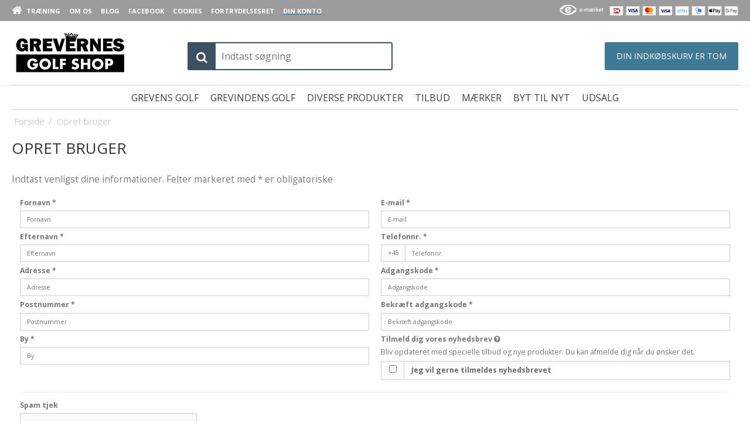

--- FILE ---
content_type: text/html; charset=ISO-8859-1
request_url: https://grevernesgolfshop.dk/opret-bruger/
body_size: 39483
content:
<!DOCTYPE html>
<!--[if lt IE 7 ]> <html class="ie6 ielt9 no-js" lang="da"> <![endif]-->
<!--[if IE 7 ]>    <html class="ie7 ielt9 no-js" lang="da"> <![endif]-->
<!--[if IE 8 ]>    <html class="ie8 ielt9 no-js" lang="da"> <![endif]-->
<!--[if IE 9 ]>    <html class="ie9 no-js" lang="da"> <![endif]-->
<!--[if (gt IE 9)|!(IE)]><!--> <html class="no-js" lang="da"> <!--<![endif]-->
<head prefix="og: http://ogp.me/ns#
              fb: http://ogp.me/ns/fb#
              ng: http://angularjs.org">
    <meta charset="windows-1252">
<title>Opret bruger - ROBERT GREVES PRO SHOP V/ROBERT GREVE</title>
<meta name="viewport" content="width=device-width, initial-scale=1">
<meta name="generator" content="SmartWeb">
<meta name="csrf_token" content="MTc2ODQzMDQ4NWM1NTJmMTJjNTIzODY1YTNjZTE4ZDBmM2YyNTZiMDc1ZmU0M2FiZDR2ZnFCSWZjYlROMkRhdEt0UzZ2aXA3RFYzRFZ3bGZWZw==" />
<meta name="robots" content="noindex,follow" />
<meta property="og:type" content="article" />
<meta property="og:title" content="Opret bruger" />
<meta property="og:url" content="https://grevernesgolfshop.dk/opret-bruger/" />
<meta property="og:sitename" content="ROBERT GREVES PRO SHOP V/ROBERT GREVE" />
<meta property="og:description" content="ROBERT GREVES PRO SHOP V/ROBERT GREVE" />

	<link rel="shortcut icon" href="/upload_dir/pics/favicon.png" type="image/x-icon" />
	<link rel="apple-touch-icon" href="/upload_dir/pics/favicon.png" />



<!--[if lte IE 9]>
<script src="https://sw4305.sfstatic.io/_design/smartytemplates/store/template001/assets/js/ie.js"></script>
<link href="https://sw4305.sfstatic.io/_design/smartytemplates/store/template001/assets/css/ie.css" rel="stylesheet" type="text/css">
<link href="https://sw4305.sfstatic.io/_design/smartytemplates/store/template001/assets/css/template.ie.css" rel="stylesheet" type="text/css">
<![endif]-->

<link rel="preconnect" href="https://sw4305.sfstatic.io" crossorigin>
<link rel="preconnect" href="https://fonts.gstatic.com/" crossorigin>

<link rel="stylesheet" href="https://sw4305.sfstatic.io/_design/common/libs/font-awesome/latest/css/font-awesome.dirty.min.css">
<link href="https://sw4305.sfstatic.io/_design/smartytemplates/store/template001/assets/css/libs.css?v=20251014085848" rel="stylesheet" >
<link href="https://sw4305.sfstatic.io/_design/smartytemplates/store/template001/assets/css/template.css?v=20251014085848" rel="stylesheet" >
<link href="https://sw4305.sfstatic.io/upload_dir/templates/GGS_usp_copy/assets/css/theme.css?v=20250827154520" rel="stylesheet" >
<link href="https://sw4305.sfstatic.io/upload_dir/templates/GGS_usp_copy/assets/css/custom.css?v=20251128093925" rel="stylesheet" >
<link href="https://sw4305.sfstatic.io/_design/smartytemplates/store/template001/assets/css/print.css?v=20251014085848" media="print" rel="stylesheet" >
<link rel="stylesheet" href="https://sw4305.sfstatic.io/_design/smartytemplates/store/template001/modules/widgets/customertypeinput/include/customertypeinput.css?v=20251014085834" >

<script>
window.platform = window.platform || {};(function (q) {var topics = {}, subUid = -1;q.subscribe = function(topic, func) {if (!topics[topic]) {topics[topic] = [];}var token = (++subUid).toString();topics[topic].push({token: token,func: func});return token;};q.publish = function(topic, args) {if (!topics[topic]) {return false;}setTimeout(function() {var subscribers = topics[topic],len = subscribers ? subscribers.length : 0;while (len--) {subscribers[len].func(topic, args);}}, 0);return true;};q.unsubscribe = function(token) {for (var m in topics) {if (topics[m]) {for (var i = 0, j = topics[m].length; i < j; i++) {if (topics[m][i].token === token) {topics[m].splice(i, 1);return token;}}}}return false;};})(window.platform);
</script>







        
            <script async src="https://www.googletagmanager.com/gtag/js?id=UA-38043979-1" id="google-analytics" ></script>

        


<script>
    
        window.dataLayer = window.dataLayer || [];
        function gtag(){dataLayer.push(arguments);}
        gtag('js', new Date());

        var gtagConfigs = {
            'anonymize_ip': true
        };

        if (sessionStorage.getItem('referrer') !== null) {
            gtagConfigs['page_referrer'] = sessionStorage.getItem('referrer');
            sessionStorage.removeItem('referrer');
        }
    

    
        
    gtag('consent', 'default', {"functionality_storage":"denied","security_storage":"denied","personalization_storage":"denied","analytics_storage":"denied","ad_storage":"denied","ad_user_data":"denied","ad_personalization":"denied"});

            
    
                        
                    
                    
                                
    

        gtag('consent', 'update', {"functionality_storage":"granted","security_storage":"granted","personalization_storage":"granted","analytics_storage":"granted","ad_storage":"granted","ad_user_data":"granted","ad_personalization":"granted"});
    


            gtag('config', 'UA-38043979-1', gtagConfigs);
    
        
                
        </script>
    
<script>
var _countdown = _countdown || {};
_countdown["theme"] = "Dark";
_countdown["lang"] = "dk";
_countdown["position"] = "bottom";
_countdown["button"] =
_countdown["salepage"] = "";
_countdown["startdate"] = "2016-11-25";
_countdown["enddate"] = "2016-11-28";
_countdown["eventname"] = "Black Friday";

(function() {
var countdown = document.createElement('script');
countdown.async = true;
countdown.src = '//app-counter.smartweb-static.com/main.min.js';
var s = document.getElementsByTagName('script')[0];
s.parentNode.insertBefore(countdown, s);
})();
</script>

<script type="text/javascript">
  (function() {
  var aws = document.createElement('script');
  aws.type = 'text/javascript';
  if (typeof(aws.async) != "undefined")
  { aws.async = true; }

  aws.src = (window.location.protocol == 'https:' ? 'https://d1pna5l3xsntoj.cloudfront.net' : 'http://cdn.addwish.com') + '/scripts/company/awAddGift.js#6E2D362B164333F33896596704B7AE15';
  var s = document.getElementsByTagName('script')[0];
  s.parentNode.insertBefore(aws, s);
  })();
  </script>

<script>(function(){var o=document.createElement('script');o.type='text/javascript';o.async=true;o.src='https://pricetag.viabill.com/script/EmYHVe2UbYM%3D';var s=document.getElementsByTagName('script')[0];s.parentNode.insertBefore(o,s);})();</script>

<script id="mcjs">!function(c,h,i,m,p){m=c.createElement(h),p=c.getElementsByTagName(h)[0],m.async=1,m.src=i,p.parentNode.insertBefore(m,p)}(document,"script","https://chimpstatic.com/mcjs-connected/js/users/8cfe4243992c448e56019a258/e4259e1073a7133231f7a6c33.js");</script>
 
<meta name="facebook-domain-verification" content="gnl5t6a7p56j65i7w5osx0e790niib" />

<!-- Start of Sleeknote signup and lead generation tool - www.sleeknote.com -->
<script id='sleeknoteScript' type='text/javascript'>
    (function () {        var sleeknoteScriptTag = document.createElement('script');
        sleeknoteScriptTag.type = 'text/javascript';
        sleeknoteScriptTag.charset = 'utf-8';
        sleeknoteScriptTag.src = ('//sleeknotecustomerscripts.sleeknote.com/37724.js');
        var s = document.getElementById('sleeknoteScript'); 
       s.parentNode.insertBefore(sleeknoteScriptTag, s); 
   })();
   </script>
<!-- End of Sleeknote signup and lead generation tool - www.sleeknote.com -->

<script type="text/javascript" src="/upload_dir/pics/drip.js" async></script>

<script src="https://my.anyday.io/price-widget/anyday-price-widget.js" type="module" async></script>


<style type="text/css">
.site-corporate {
    background: #0000005c!important;
}



.quick-cart-link.button-primary.button-icon.right {
    color: #1b93c3 !important;
    
}

.quick-cart-link.button-primary.button-icon.right i {
    color: #1b93c3 !important;
}
</style>
    
    
    
    <style>
        .site-corporate {
    background: #0000005c!important;
}



.quick-cart-link.button-primary.button-icon.right {
    color: #365365 !important;
    
}

.quick-cart-link.button-primary.button-icon.right i {
    color: #365365 !important;


}


.site-header {
    padding: 3.1em 0 !important;
}


.quick-cart-link.button-primary.button-icon.right i {
    color: #ffffff !important;
    background: #365365!important;
    border-radius: 50%!important;
  
}

.m-quick-cart__count
{
color:#365365;
    }
    
    .fa-shopping-cart:before {
    font-size: 18px;
    padding-left: 5px;
}


        
    </style>
    
</head>
<body id="ng-app" data-ng-app="platform-app" data-ng-strict-di class="site1 languageDK currencyDKK pageId0 pageCategory pageTypeusercreate">

<div class="backgroundPart"></div>
    
    
        










<div class="site-corporate">
    <div class="container with-xlarge">
        <div class="row">
            <div class="col-s-4 col-m-6 col-l-5 col-xl-12">
                <div class="navbar-collapse is-collapsed" data-group="main-navbar">
                    <div class="pull-left homeIcon is-hidden-s"><a href="/"><i class="fa fa-home fa-lg"></i></a></div>
                                                                                                        
                    



<ul class="w-menu w-menu-list nav nav-default">
    
        
                <li class="w-menu-item item-12  dropdown">

                                        
                           <span data-toggle="navigation" class="parent item-primary marker"><i class="fa fa-border fa-fw fa-caret-down"></i></span>
            
            <a href="/pga-pro-robert-greve/" class="parent item-primary" aria-haspopup="true" title="Tr&aelig;ning"><span>Tr&aelig;ning</span></a>

                            <div class="dropdown-menu">
                    <div class="dropdown-container">
                        
<ul class="w-menu w-menu-list">
    
        
                <li class="w-menu-item item-24">

                                        
            
            <a href="/pga-pro-robert-greve/" class="item-sub" aria-haspopup="true" title="PGA Pro Robert Greve"><span>PGA Pro Robert Greve</span></a>

                    </li>

    
        
                <li class="w-menu-item item-25">

                                        
            
            <a href="/personlig-traening/" class="item-sub" aria-haspopup="true" title="Personlig tr&aelig;ning"><span>Personlig tr&aelig;ning</span></a>

                    </li>

    
        
                <li class="w-menu-item item-42">

                                        
            
            <a href="/demodag/" class="item-sub" aria-haspopup="true" title="Demodag"><span>Demodag</span></a>

                    </li>

    
        
                <li class="w-menu-item item-26">

                                        
            
            <a href="/faellestraening/" class="item-sub" aria-haspopup="true" title="Holdtr&aelig;ning 2026"><span>Holdtr&aelig;ning 2026</span></a>

                    </li>

    
        
                <li class="w-menu-item item-27">

                                        
            
            <a href="/club-fitting/" class="item-sub" aria-haspopup="true" title="Opm&aring;ling af udstyr"><span>Opm&aring;ling af udstyr</span></a>

                    </li>

    
        
                <li class="w-menu-item item-28">

                                        
            
            <a href="/firmaarrangementer/" class="item-sub" aria-haspopup="true" title="Firmaarrangementer"><span>Firmaarrangementer</span></a>

                    </li>

    
        
                <li class="w-menu-item item-30">

                                        
            
            <a href="/priser-til-golfundervisning/" class="item-sub" aria-haspopup="true" title="Priser p&aring; golfundervisning"><span>Priser p&aring; golfundervisning</span></a>

                    </li>

    
</ul>

                    </div>
                </div>
                    </li>

    
        
                <li class="w-menu-item item-9  dropdown">

                                        
                           <span data-toggle="navigation" class="parent item-primary marker"><i class="fa fa-border fa-fw fa-caret-down"></i></span>
            
            <a href="/om-proshoppen/" class="parent item-primary" aria-haspopup="true" title="Om os"><span>Om os</span></a>

                            <div class="dropdown-menu">
                    <div class="dropdown-container">
                        
<ul class="w-menu w-menu-list">
    
        
                <li class="w-menu-item item-35">

                                        
            
            <a href="/om-proshoppen/" class="item-sub" aria-haspopup="true" title="Om proshoppen"><span>Om proshoppen</span></a>

                    </li>

    
        
                <li class="w-menu-item item-34">

                                        
            
            <a href="/vores-aabningstider/" class="item-sub" aria-haspopup="true" title="Vores &aring;bningstider"><span>Vores &aring;bningstider</span></a>

                    </li>

    
        
                <li class="w-menu-item item-33">

                                        
            
            <a href="/kontakt/" class="item-sub" aria-haspopup="true" title="Kontakt"><span>Kontakt</span></a>

                    </li>

    
        
                <li class="w-menu-item item-32">

                                        
            
            <a href="/fragt-og-levering/" class="item-sub" aria-haspopup="true" title="Fragt og levering"><span>Fragt og levering</span></a>

                    </li>

    
        
                <li class="w-menu-item item-69">

                                        
            
            <a href="/viabill/" class="item-sub" aria-haspopup="true" title="ViaBill"><span>ViaBill</span></a>

                    </li>

    
        
                <li class="w-menu-item item-31">

                                        
            
            <a href="/salgs-og-handelsbetingelser/" class="item-sub" aria-haspopup="true" title="Salgs- og handelsbetingelser"><span>Salgs- og handelsbetingelser</span></a>

                    </li>

    
</ul>

                    </div>
                </div>
                    </li>

    
        
                <li class="w-menu-item item-6">

                                        
            
            <a href="/blog1/" class="item-primary" aria-haspopup="true" title="Blog"><span>Blog</span></a>

                    </li>

    
        
                <li class="w-menu-item item-19">

                                        
            
            <a href="/facebook/" class="item-primary" aria-haspopup="true" title="Facebook"><span>Facebook</span></a>

                    </li>

    
        
                <li class="w-menu-item item-17">

                                        
            
            <a href="/cookies/" class="item-primary" aria-haspopup="true" title="Cookies"><span>Cookies</span></a>

                    </li>

    
        
                <li class="w-menu-item item-23">

                                        
            
            <a href="/fortrydelseret/" class="item-primary" aria-haspopup="true" title="Fortrydelsesret"><span>Fortrydelsesret</span></a>

                    </li>

    
        
                <li class="w-menu-item item-myaccount active  dropdown">

                                        
                           <span data-toggle="navigation" class="parent item-primary marker"><i class="fa fa-border fa-fw fa-caret-down"></i></span>
            
            <a href="/log-ind/" class="parent item-primary" aria-haspopup="true" title="Din konto"><span>Din konto</span></a>

                            <div class="dropdown-menu">
                    <div class="dropdown-container">
                        
<ul class="w-menu w-menu-list">
    
        
                <li class="w-menu-item item-login">

                                        
            
            <a href="/log-ind/" class="item-sub" aria-haspopup="true" title="Log ind"><span>Log ind</span></a>

                    </li>

    
        
                <li class="w-menu-item item-adduser active">

                                        
            
            <a href="/opret-bruger/" class="item-sub" aria-haspopup="true" title="Opret bruger"><span>Opret bruger</span></a>

                    </li>

    
        
                <li class="w-menu-item item-newsletterSignup">

                                        
            
            <a href="/tilmeld-nyhedsbrev/" class="item-sub" aria-haspopup="true" title="Tilmelding til vores nyhedsbrev."><span>Tilmelding til vores nyhedsbrev.</span></a>

                    </li>

    
</ul>

                    </div>
                </div>
                    </li>

    
</ul>

                </div>
            </div>
            <div class="col-m-6 col-l-7 col-xl-12">
                <div class="pull-right is-hidden-s">

             
        <style>:not(.ielt9) .payment-icons .placeholder-wrapper > .placeholder {padding-top: 70.588235294118%;}:not(.ielt9) .payment-icons .placeholder-wrapper {max-width: 34px;}</style>
    <style>.site-corporate .payment-icons .placeholder-wrapper {width: 24px;}</style>
    <div class="payment-icons">
            <span class="payments-icon payments-icon-0 placeholder-wrapper is-inline-block">
          <span class="placeholder"></span>
          <img alt="Dankort + VISA/Dankort" title="Dankort + VISA/Dankort" data-src="https://sw4305.sfstatic.io/_design/common/img/payment/card_dankort.gif" src="[data-uri]" class=" lazyload" ><!--[if lt IE 9 ]><img alt="Dankort + VISA/Dankort" title="Dankort + VISA/Dankort" src="https://sw4305.sfstatic.io/_design/common/img/payment/card_dankort.gif" class="" ><![endif]-->
        </span>
            <span class="payments-icon payments-icon-1 placeholder-wrapper is-inline-block">
          <span class="placeholder"></span>
          <img alt="VISA Electron" title="VISA Electron" data-src="https://sw4305.sfstatic.io/_design/common/img/payment/card_visaelec.gif" src="[data-uri]" class=" lazyload" ><!--[if lt IE 9 ]><img alt="VISA Electron" title="VISA Electron" src="https://sw4305.sfstatic.io/_design/common/img/payment/card_visaelec.gif" class="" ><![endif]-->
        </span>
            <span class="payments-icon payments-icon-2 placeholder-wrapper is-inline-block">
          <span class="placeholder"></span>
          <img alt="Mastercard" title="Mastercard" data-src="https://sw4305.sfstatic.io/_design/common/img/payment/card_mastercard.gif" src="[data-uri]" class=" lazyload" ><!--[if lt IE 9 ]><img alt="Mastercard" title="Mastercard" src="https://sw4305.sfstatic.io/_design/common/img/payment/card_mastercard.gif" class="" ><![endif]-->
        </span>
            <span class="payments-icon payments-icon-3 placeholder-wrapper is-inline-block">
          <span class="placeholder"></span>
          <img alt="VISA" title="VISA" data-src="https://sw4305.sfstatic.io/_design/common/img/payment/card_visa.gif" src="[data-uri]" class=" lazyload" ><!--[if lt IE 9 ]><img alt="VISA" title="VISA" src="https://sw4305.sfstatic.io/_design/common/img/payment/card_visa.gif" class="" ><![endif]-->
        </span>
            <span class="payments-icon payments-icon-4 placeholder-wrapper is-inline-block">
          <span class="placeholder"></span>
          <img alt="ViaBill" title="ViaBill" data-src="https://sw4305.sfstatic.io/_design/common/img/payment/viabill.gif" src="[data-uri]" class=" lazyload" ><!--[if lt IE 9 ]><img alt="ViaBill" title="ViaBill" src="https://sw4305.sfstatic.io/_design/common/img/payment/viabill.gif" class="" ><![endif]-->
        </span>
            <span class="payments-icon payments-icon-5 placeholder-wrapper is-inline-block">
          <span class="placeholder"></span>
          <img alt="MobilePay" title="MobilePay" data-src="https://sw4305.sfstatic.io/_design/common/img/payment/mobilepay.gif" src="[data-uri]" class=" lazyload" ><!--[if lt IE 9 ]><img alt="MobilePay" title="MobilePay" src="https://sw4305.sfstatic.io/_design/common/img/payment/mobilepay.gif" class="" ><![endif]-->
        </span>
            <span class="payments-icon payments-icon-6 placeholder-wrapper is-inline-block">
          <span class="placeholder"></span>
          <img alt="Apple Pay" title="Apple Pay" data-src="https://sw4305.sfstatic.io/_design/common/img/payment/card_applepay.gif" src="[data-uri]" class=" lazyload" ><!--[if lt IE 9 ]><img alt="Apple Pay" title="Apple Pay" src="https://sw4305.sfstatic.io/_design/common/img/payment/card_applepay.gif" class="" ><![endif]-->
        </span>
            <span class="payments-icon payments-icon-7 placeholder-wrapper is-inline-block">
          <span class="placeholder"></span>
          <img alt="Google Pay" title="Google Pay" data-src="https://sw4305.sfstatic.io/_design/common/img/payment/card_googlepay.gif" src="[data-uri]" class=" lazyload" ><!--[if lt IE 9 ]><img alt="Google Pay" title="Google Pay" src="https://sw4305.sfstatic.io/_design/common/img/payment/card_googlepay.gif" class="" ><![endif]-->
        </span>
        </div>
</div>
                                                            <a title="https://www.emaerket.dk/" href="https://certifikat.emaerket.dk/grevernesgolfshop.dk" target="_blank"><img data-src="https://sw4305.sfstatic.io/_design/smartytemplates/store/template101/assets/images/icon_emaerket.png" src="[data-uri]" class="is-hidden-s is-hidden-m lazyload" style="float:right; margin:0 10px 0 0; height: 34px;" ><!--[if lt IE 9 ]><img src="https://sw4305.sfstatic.io/_design/smartytemplates/store/template101/assets/images/icon_emaerket.png" class="is-hidden-s is-hidden-m" style="float:right; margin:0 10px 0 0; height: 34px;" ><![endif]--></a>
                                    
                
                                                </div>
        </div>
    </div>
</div>

<header class="site-header is-visible-s" style="border-bottom:1px solid #f2f2f2;">
    <div class="container with-xlarge">
        <div class="row">
            <div class="col-s-4 col-m-12 col-l-12 col-xl-24 text-center">

                
<div class="logo w-logo">

		
    <a class="logo-anchor anchor-image" href="/" title="ROBERT GREVES PRO SHOP V/ROBERT GREVE"><img src="https://sw4305.sfstatic.io/upload_dir/pics/logoo.png" alt="ROBERT GREVES PRO SHOP V/ROBERT GREVE" class="responsive"/></a>

		</div>

                                                        
                                       
                
                                <span class="site-cart"><a href="/kurv/"  title="Indk&oslash;bskurv" style="position:relative;"><img src="/upload_dir/templates/grevernesgolfshop/cart.png" class="responsive"><span class="m-quick-cart-count">0</span></a></span> 
                                    <span class="site-search">
                        <button class="nav-toggle w-search-button" data-toggle="collapse" title="S&oslash;g" data-target="nav-search">
                            <img src="/upload_dir/templates/grevernesgolfshop/search.png" class="responsive">
                        </button>
                    </span>

                                <span class="site-navigation"><img src="/upload_dir/templates/grevernesgolfshop/menu.png" class="responsive"></span>
              

                <div class="navbar-header is-hidden-s">
                    <button type="button" class="button-primary navbar-toggle pull-left" data-toggle="collapse" data-target="main-navbar" title="Navigation"><i class="fa fa-bars fa-fw"></i></button>
                </div>

                                    <div class="skip-content w-search is-collapsed" data-group="nav-search">
                        <form method="get" action="/webshop/">
                            <label aria-label="S&oslash;g" for="search" class="input-group">
                                <span class="input-group-button"><button class="button" type="submit"><i class="fa fa-fw fa-search fa-lg"></i></button></span>
                                <input type="text" class="form-input input-group-main" placeholder="Indtast s&oslash;gning" name="search" required>
                            </label>
                        </form>
                    </div>
                




                                                            <div class="is-hidden-s w-cart">
                            








<div class="m-quick-cart-n is-hidden-s">
        
    <div class="dropdown" style="float:right;">
                    <a href="/kurv/" class="quick-cart-link">Din indk&oslash;bskurv er tom</a>
        
            </div>
</div>
                       </div>
                                                </div>
        </div>
    </div>
</header>

<header class="site-header is-hidden-s" itemscope itemtype="http://schema.org/WPHeader">
    <div class="container with-xlarge">
        <div class="row">
            <div class="col-s-4 col-m-12 col-l-12 col-xl-24">
                
<div class="logo w-logo">

		
    <a class="logo-anchor anchor-image" href="/" title="ROBERT GREVES PRO SHOP V/ROBERT GREVE"><img src="https://sw4305.sfstatic.io/upload_dir/pics/logoo.png" alt="ROBERT GREVES PRO SHOP V/ROBERT GREVE" class="responsive"/></a>

		</div>




                           
                                    <div class="search-module" data-group="nav-search">
                        <form class="top-search-form" method="get" action="/webshop/">
                            <label for="search" class="input-group xsmall">
                                <input type="text" class="form-input input-group-main" placeholder="Indtast s&oslash;gning" name="search" required>
                                <button class="button" type="submit"><i class="fa fa-search" aria-hidden="true"></i></button>
                            </label>
                        </form>
                    </div>
                                
    
                                                        
                                        








<div class="m-quick-cart-n is-hidden-s">
        
    <div class="dropdown" style="float:right;">
                    <a href="/kurv/" class="quick-cart-link">Din indk&oslash;bskurv er tom</a>
        
            </div>
</div>
                
                <div class="usp">
                    <ul class="list-unstyled">
                        <li>Lynhurtig levering <i class="fa fa-check-square" aria-hidden="true"></i></li>
                        <li>Gratis fragt over 700 DKK <i class="fa fa-check-square" aria-hidden="true"></i></li>
                    </ul>
                </div>
                
            </div>
        </div>
    </div>
</header>

<div class="navigation">

    <div class="container with-xlarge site-wrapper">

        <div class="row">
            <div class="col-s-4 col-m-12 col-l-12 col-xl-24">
                                                
                

                                
                <nav class="navbar">
                    <div class="navbar-header">
                        <button type="button" class="button navbar-toggle" data-toggle="collapse" data-target="navbar">Kategorier <i class="fa fa-chevron-down"></i></button>
                    </div>
                    <div class="navbar-collapse is-collapsed category-menu" data-group="navbar">
                        <ul class="nav nav-default">
                                                                                    
                                <li class=" dropdown">
                                    <i data-toggle="navigation" class="fa fa-chevron-right is-hidden-m is-hidden-l is-hidden-xl"></i>
                                    <a href="/webshop/73-grevens-golf/">
                                        <div class="category--title"><span>GREVENS GOLF</span></div>
                                    </a>
                                                                            <div class="dropdown-menu">
                                            <div class="dropdown-container">
                                                <ul>
                                                                                                    <li class="">
                                                        <a href="/webshop/253-herre-golftoej/"><i class="fa fa-chevron-right"></i> Herre Golft&oslash;j</a>
                                                        
                                                                                                                    <ul>
                                                                                                                                    <li class="">
                                                        <a href="/webshop/78-regntoej/">Regnt&oslash;j</a></li>
                                                                                                                                    <li class="">
                                                        <a href="/webshop/79-vindtoej/">Vindt&oslash;j</a></li>
                                                                                                                                    <li class="">
                                                        <a href="/webshop/256-troejer/">Tr&oslash;jer</a></li>
                                                                                                                                    <li class="">
                                                        <a href="/webshop/298-strik/">Strik</a></li>
                                                                                                                                    <li class="">
                                                        <a href="/webshop/84-bukser/">Bukser</a></li>
                                                                                                                                    <li class="">
                                                        <a href="/webshop/300-poloer/">Poloer</a></li>
                                                                                                                                    <li class="">
                                                        <a href="/webshop/85-shorts/">Shorts</a></li>
                                                                                                                                    <li class="">
                                                        <a href="/webshop/92-tilbehoer-herre/">Tilbeh&oslash;r herre</a></li>
                                                                                                                            </ul>
                                                                                                            </li>
                                                                                                    <li class="">
                                                        <a href="/webshop/90-golfudstyr-herre/"><i class="fa fa-chevron-right"></i> Golfudstyr herre</a>
                                                        
                                                                                                                    <ul>
                                                                                                                                    <li class="">
                                                        <a href="/webshop/151-driver/">Driver</a></li>
                                                                                                                                    <li class="">
                                                        <a href="/webshop/152-fairwaykoeller/">Fairwayk&oslash;ller</a></li>
                                                                                                                                    <li class="">
                                                        <a href="/webshop/153-hybridkoeller/">Hybridk&oslash;ller</a></li>
                                                                                                                                    <li class="">
                                                        <a href="/webshop/154-jernsaet/">Jerns&aelig;t</a></li>
                                                                                                                                    <li class="">
                                                        <a href="/webshop/155-putter/">Putter</a></li>
                                                                                                                                    <li class="">
                                                        <a href="/webshop/164-wedges/">Wedges</a></li>
                                                                                                                            </ul>
                                                                                                            </li>
                                                                                                    <li class="">
                                                        <a href="/webshop/89-golfsko-til-herre/"><i class="fa fa-chevron-right"></i> Golfsko til herre</a>
                                                        
                                                                                                            </li>
                                                                                                </ul>
                                            </div>
                                        </div>
                                                                    </li>
                                                            
                                <li class=" dropdown">
                                    <i data-toggle="navigation" class="fa fa-chevron-right is-hidden-m is-hidden-l is-hidden-xl"></i>
                                    <a href="/webshop/74-grevindens-golf/">
                                        <div class="category--title"><span>GREVINDENS GOLF</span></div>
                                    </a>
                                                                            <div class="dropdown-menu">
                                            <div class="dropdown-container">
                                                <ul>
                                                                                                    <li class="">
                                                        <a href="/webshop/243-dame-golftoej/"><i class="fa fa-chevron-right"></i> Dame Golft&oslash;j</a>
                                                        
                                                                                                                    <ul>
                                                                                                                                    <li class="">
                                                        <a href="/webshop/139-regntoej/">Regnt&oslash;j</a></li>
                                                                                                                                    <li class="">
                                                        <a href="/webshop/145-vindtoej/">Vindt&oslash;j</a></li>
                                                                                                                                    <li class="">
                                                        <a href="/webshop/141-strik/">Strik</a></li>
                                                                                                                                    <li class="">
                                                        <a href="/webshop/135-bukser/">Bukser</a></li>
                                                                                                                                    <li class="">
                                                        <a href="/webshop/247-troejer/">Tr&oslash;jer</a></li>
                                                                                                                                    <li class="">
                                                        <a href="/webshop/138-poloshirts/">Poloshirts</a></li>
                                                                                                                                    <li class="">
                                                        <a href="/webshop/140-shorts/">Shorts</a></li>
                                                                                                                                    <li class="">
                                                        <a href="/webshop/306-kjoler/">Kjoler</a></li>
                                                                                                                                    <li class="">
                                                        <a href="/webshop/246-nederdel/">Nederdel</a></li>
                                                                                                                                    <li class="">
                                                        <a href="/webshop/98-tilbehoer/">Tilbeh&oslash;r</a></li>
                                                                                                                            </ul>
                                                                                                            </li>
                                                                                                    <li class="">
                                                        <a href="/webshop/96-golfudstyr-dame/"><i class="fa fa-chevron-right"></i> Golfudstyr dame</a>
                                                        
                                                                                                                    <ul>
                                                                                                                                    <li class="">
                                                        <a href="/webshop/157-driver/">Driver</a></li>
                                                                                                                                    <li class="">
                                                        <a href="/webshop/158-fairwaykoeller/">Fairwayk&oslash;ller</a></li>
                                                                                                                                    <li class="">
                                                        <a href="/webshop/159-hybridkoeller/">Hybridk&oslash;ller</a></li>
                                                                                                                                    <li class="">
                                                        <a href="/webshop/160-jernsaet/">Jerns&aelig;t</a></li>
                                                                                                                                    <li class="">
                                                        <a href="/webshop/162-putter/">Putter</a></li>
                                                                                                                                    <li class="">
                                                        <a href="/webshop/165-wedges/">Wedges</a></li>
                                                                                                                            </ul>
                                                                                                            </li>
                                                                                                    <li class="">
                                                        <a href="/webshop/95-golfsko-dame/"><i class="fa fa-chevron-right"></i> Golfsko dame</a>
                                                        
                                                                                                            </li>
                                                                                                </ul>
                                            </div>
                                        </div>
                                                                    </li>
                                                            
                                <li class=" dropdown">
                                    <i data-toggle="navigation" class="fa fa-chevron-right is-hidden-m is-hidden-l is-hidden-xl"></i>
                                    <a href="/webshop/76-diverse-produkter/">
                                        <div class="category--title"><span>DIVERSE PRODUKTER</span></div>
                                    </a>
                                                                            <div class="dropdown-menu">
                                            <div class="dropdown-container">
                                                <ul>
                                                                                                    <li class="">
                                                        <a href="/webshop/303-capshuervisor/"><i class="fa fa-chevron-right"></i> Caps/Huer/Visor</a>
                                                        
                                                                                                            </li>
                                                                                                    <li class="">
                                                        <a href="/webshop/307-rejsecover/"><i class="fa fa-chevron-right"></i> Rejsecover</a>
                                                        
                                                                                                            </li>
                                                                                                    <li class="">
                                                        <a href="/webshop/112-diverse/"><i class="fa fa-chevron-right"></i> Diverse</a>
                                                        
                                                                                                            </li>
                                                                                                    <li class="">
                                                        <a href="/webshop/110-gavekort/"><i class="fa fa-chevron-right"></i> Gavekort</a>
                                                        
                                                                                                            </li>
                                                                                                    <li class="">
                                                        <a href="/webshop/104-golfbags/"><i class="fa fa-chevron-right"></i> Golfbags</a>
                                                        
                                                                                                                    <ul>
                                                                                                                                    <li class="">
                                                        <a href="/webshop/288-baerebags/">B&aelig;rebags</a></li>
                                                                                                                                    <li class="">
                                                        <a href="/webshop/287-vognbags/">Vognbags</a></li>
                                                                                                                            </ul>
                                                                                                            </li>
                                                                                                    <li class="">
                                                        <a href="/webshop/269-golfbolde/"><i class="fa fa-chevron-right"></i> Golfbolde</a>
                                                        
                                                                                                            </li>
                                                                                                    <li class="">
                                                        <a href="/webshop/106-golfkikkert-gps/"><i class="fa fa-chevron-right"></i> Golfkikkert /GPS</a>
                                                        
                                                                                                            </li>
                                                                                                    <li class="">
                                                        <a href="/webshop/105-golfvogne/"><i class="fa fa-chevron-right"></i> Golfvogne</a>
                                                        
                                                                                                            </li>
                                                                                                    <li class="">
                                                        <a href="/webshop/118-golfhandsker/"><i class="fa fa-chevron-right"></i> Golfhandsker</a>
                                                        
                                                                                                                    <ul>
                                                                                                                                    <li class="">
                                                        <a href="/webshop/167-dame/">Dame</a></li>
                                                                                                                                    <li class="">
                                                        <a href="/webshop/166-herre/">Herre</a></li>
                                                                                                                            </ul>
                                                                                                            </li>
                                                                                                    <li class="">
                                                        <a href="/webshop/317-demobrugt/"><i class="fa fa-chevron-right"></i> Demo/Brugt</a>
                                                        
                                                                                                            </li>
                                                                                                    <li class="">
                                                        <a href="/webshop/323-stroemper/"><i class="fa fa-chevron-right"></i> Str&oslash;mper</a>
                                                        
                                                                                                            </li>
                                                                                                </ul>
                                            </div>
                                        </div>
                                                                    </li>
                                                            
                                <li class=" dropdown">
                                    <i data-toggle="navigation" class="fa fa-chevron-right is-hidden-m is-hidden-l is-hidden-xl"></i>
                                    <a href="/webshop/168-tilbud/">
                                        <div class="category--title"><span>Tilbud</span></div>
                                    </a>
                                                                            <div class="dropdown-menu">
                                            <div class="dropdown-container">
                                                <ul>
                                                                                                    <li class="">
                                                        <a href="/webshop/216-tilbud-herre/"><i class="fa fa-chevron-right"></i> Tilbud Herre</a>
                                                        
                                                                                                                    <ul>
                                                                                                                                    <li class="">
                                                        <a href="/webshop/220-golftoej/">Golft&oslash;j</a></li>
                                                                                                                            </ul>
                                                                                                            </li>
                                                                                                    <li class="">
                                                        <a href="/webshop/217-tilbud-dame/"><i class="fa fa-chevron-right"></i> Tilbud Dame</a>
                                                        
                                                                                                                    <ul>
                                                                                                                                    <li class="">
                                                        <a href="/webshop/221-golftoej/">Golft&oslash;j</a></li>
                                                                                                                            </ul>
                                                                                                            </li>
                                                                                                    <li class="">
                                                        <a href="/webshop/226-spar-50/"><i class="fa fa-chevron-right"></i> Spar 50%</a>
                                                        
                                                                                                            </li>
                                                                                                </ul>
                                            </div>
                                        </div>
                                                                    </li>
                                                            
                                <li class=" dropdown">
                                    <i data-toggle="navigation" class="fa fa-chevron-right is-hidden-m is-hidden-l is-hidden-xl"></i>
                                    <a href="/webshop/180-maerker/">
                                        <div class="category--title"><span>M&AElig;RKER</span></div>
                                    </a>
                                                                            <div class="dropdown-menu">
                                            <div class="dropdown-container">
                                                <ul>
                                                                                                    <li class="">
                                                        <a href="/webshop/188-abacus/"><i class="fa fa-chevron-right"></i> Abacus</a>
                                                        
                                                                                                            </li>
                                                                                                    <li class="">
                                                        <a href="/webshop/330-adidas/"><i class="fa fa-chevron-right"></i> Adidas</a>
                                                        
                                                                                                            </li>
                                                                                                    <li class="">
                                                        <a href="/webshop/322-alberto-golf/"><i class="fa fa-chevron-right"></i> Alberto Golf</a>
                                                        
                                                                                                            </li>
                                                                                                    <li class="">
                                                        <a href="/webshop/191-bagboy/"><i class="fa fa-chevron-right"></i> Bagboy</a>
                                                        
                                                                                                            </li>
                                                                                                    <li class="">
                                                        <a href="/webshop/192-big-max/"><i class="fa fa-chevron-right"></i> Big Max</a>
                                                        
                                                                                                            </li>
                                                                                                    <li class="">
                                                        <a href="/webshop/182-callaway/"><i class="fa fa-chevron-right"></i> Callaway</a>
                                                        
                                                                                                            </li>
                                                                                                    <li class="">
                                                        <a href="/webshop/200-cobra/"><i class="fa fa-chevron-right"></i> Cobra</a>
                                                        
                                                                                                            </li>
                                                                                                    <li class="">
                                                        <a href="/webshop/189-daily-sports/"><i class="fa fa-chevron-right"></i> Daily Sports</a>
                                                        
                                                                                                            </li>
                                                                                                    <li class="">
                                                        <a href="/webshop/198-ecco/"><i class="fa fa-chevron-right"></i> Ecco</a>
                                                        
                                                                                                            </li>
                                                                                                    <li class="">
                                                        <a href="/webshop/185-footjoy/"><i class="fa fa-chevron-right"></i> Footjoy</a>
                                                        
                                                                                                            </li>
                                                                                                    <li class="">
                                                        <a href="/webshop/187-galvin-green/"><i class="fa fa-chevron-right"></i> Galvin Green</a>
                                                        
                                                                                                            </li>
                                                                                                    <li class="">
                                                        <a href="/webshop/215-garmin/"><i class="fa fa-chevron-right"></i> Garmin</a>
                                                        
                                                                                                            </li>
                                                                                                    <li class="">
                                                        <a href="/webshop/327-lignum/"><i class="fa fa-chevron-right"></i> LIGNUM</a>
                                                        
                                                                                                            </li>
                                                                                                    <li class="">
                                                        <a href="/webshop/310-mgi/"><i class="fa fa-chevron-right"></i> MGI</a>
                                                        
                                                                                                            </li>
                                                                                                    <li class="">
                                                        <a href="/webshop/321-new-balance/"><i class="fa fa-chevron-right"></i> New Balance</a>
                                                        
                                                                                                            </li>
                                                                                                    <li class="">
                                                        <a href="/webshop/196-odyssey/"><i class="fa fa-chevron-right"></i> Odyssey</a>
                                                        
                                                                                                            </li>
                                                                                                    <li class="">
                                                        <a href="/webshop/326-ogio/"><i class="fa fa-chevron-right"></i> OGIO</a>
                                                        
                                                                                                            </li>
                                                                                                    <li class="">
                                                        <a href="/webshop/331-originals/"><i class="fa fa-chevron-right"></i> Originals</a>
                                                        
                                                                                                            </li>
                                                                                                    <li class="">
                                                        <a href="/webshop/296-original-penguin/"><i class="fa fa-chevron-right"></i> Original Penguin</a>
                                                        
                                                                                                            </li>
                                                                                                    <li class="">
                                                        <a href="/webshop/308-peter-millar/"><i class="fa fa-chevron-right"></i> Peter Millar</a>
                                                        
                                                                                                            </li>
                                                                                                    <li class="">
                                                        <a href="/webshop/195-rohnisch/"><i class="fa fa-chevron-right"></i> R&ouml;hnisch</a>
                                                        
                                                                                                            </li>
                                                                                                    <li class="">
                                                        <a href="/webshop/184-scotty-cameron/"><i class="fa fa-chevron-right"></i> Scotty Cameron</a>
                                                        
                                                                                                            </li>
                                                                                                    <li class="">
                                                        <a href="/webshop/311-seeberger/"><i class="fa fa-chevron-right"></i> SEEBERGER</a>
                                                        
                                                                                                            </li>
                                                                                                    <li class="">
                                                        <a href="/webshop/291-skechers/"><i class="fa fa-chevron-right"></i> Skechers</a>
                                                        
                                                                                                            </li>
                                                                                                    <li class="">
                                                        <a href="/webshop/286-surprizeshop/"><i class="fa fa-chevron-right"></i> Surprizeshop</a>
                                                        
                                                                                                            </li>
                                                                                                    <li class="">
                                                        <a href="/webshop/181-titleist/"><i class="fa fa-chevron-right"></i> Titleist</a>
                                                        
                                                                                                            </li>
                                                                                                    <li class="">
                                                        <a href="/webshop/318-travis-mathew/"><i class="fa fa-chevron-right"></i> Travis Mathew</a>
                                                        
                                                                                                            </li>
                                                                                                    <li class="">
                                                        <a href="/webshop/238-under-armour/"><i class="fa fa-chevron-right"></i> Under Armour</a>
                                                        
                                                                                                            </li>
                                                                                                    <li class="">
                                                        <a href="/webshop/197-wilson-staff/"><i class="fa fa-chevron-right"></i> Wilson Staff</a>
                                                        
                                                                                                            </li>
                                                                                                    <li class="">
                                                        <a href="/webshop/309-zoom/"><i class="fa fa-chevron-right"></i> ZOOM</a>
                                                        
                                                                                                            </li>
                                                                                                </ul>
                                            </div>
                                        </div>
                                                                    </li>
                                                            
                                <li class=" ">
                                    <i data-toggle="navigation" class="fa fa-chevron-right is-hidden-m is-hidden-l is-hidden-xl"></i>
                                    <a href="/webshop/332-https-grevernesgolfshopdk-webshop-332-byt-til-nyt/">
                                        <div class="category--title"><span>BYT TIL NYT</span></div>
                                    </a>
                                                                    </li>
                                                            
                                <li class=" ">
                                    <i data-toggle="navigation" class="fa fa-chevron-right is-hidden-m is-hidden-l is-hidden-xl"></i>
                                    <a href="/webshop/320-udsalg/">
                                        <div class="category--title"><span>UDSALG</span></div>
                                    </a>
                                                                    </li>
                                                        
                            
                        </ul>
                    <hr class="is-visible-s">
                    <div style="clear:both;"></div>
					
					



<ul class="nav nav-default textmenu is-visible-s is-hidden-m is-hidden-l is-hidden-xl">
                    <li class="dropdown mega">

                                        
            <i class="fa fa-chevron-right" aria-hidden="true"></i> <a href="/pga-pro-robert-greve/" class="parent item-primary" aria-haspopup="true" title="Tr&aelig;ning"><span>Tr&aelig;ning</span></a>

            
                        
<ul class="nav nav-default textmenu is-visible-s is-hidden-m is-hidden-l is-hidden-xl">
                    <li class="dropdown ">

                                        
            <i class="fa fa-chevron-right" aria-hidden="true"></i> <a href="/pga-pro-robert-greve/" class="item-sub" aria-haspopup="true" title="PGA Pro Robert Greve"><span>PGA Pro Robert Greve</span></a>

                    </li>

                    <li class="dropdown ">

                                        
            <i class="fa fa-chevron-right" aria-hidden="true"></i> <a href="/personlig-traening/" class="item-sub" aria-haspopup="true" title="Personlig tr&aelig;ning"><span>Personlig tr&aelig;ning</span></a>

                    </li>

                    <li class="dropdown ">

                                        
            <i class="fa fa-chevron-right" aria-hidden="true"></i> <a href="/demodag/" class="item-sub" aria-haspopup="true" title="Demodag"><span>Demodag</span></a>

                    </li>

                    <li class="dropdown ">

                                        
            <i class="fa fa-chevron-right" aria-hidden="true"></i> <a href="/faellestraening/" class="item-sub" aria-haspopup="true" title="Holdtr&aelig;ning 2026"><span>Holdtr&aelig;ning 2026</span></a>

                    </li>

                    <li class="dropdown ">

                                        
            <i class="fa fa-chevron-right" aria-hidden="true"></i> <a href="/club-fitting/" class="item-sub" aria-haspopup="true" title="Opm&aring;ling af udstyr"><span>Opm&aring;ling af udstyr</span></a>

                    </li>

                    <li class="dropdown ">

                                        
            <i class="fa fa-chevron-right" aria-hidden="true"></i> <a href="/firmaarrangementer/" class="item-sub" aria-haspopup="true" title="Firmaarrangementer"><span>Firmaarrangementer</span></a>

                    </li>

                    <li class="dropdown ">

                                        
            <i class="fa fa-chevron-right" aria-hidden="true"></i> <a href="/priser-til-golfundervisning/" class="item-sub" aria-haspopup="true" title="Priser p&aring; golfundervisning"><span>Priser p&aring; golfundervisning</span></a>

                    </li>

    
</ul>


                    </li>

                    <li class="dropdown mega">

                                        
            <i class="fa fa-chevron-right" aria-hidden="true"></i> <a href="/om-proshoppen/" class="parent item-primary" aria-haspopup="true" title="Om os"><span>Om os</span></a>

            
                        
<ul class="nav nav-default textmenu is-visible-s is-hidden-m is-hidden-l is-hidden-xl">
                    <li class="dropdown ">

                                        
            <i class="fa fa-chevron-right" aria-hidden="true"></i> <a href="/om-proshoppen/" class="item-sub" aria-haspopup="true" title="Om proshoppen"><span>Om proshoppen</span></a>

                    </li>

                    <li class="dropdown ">

                                        
            <i class="fa fa-chevron-right" aria-hidden="true"></i> <a href="/vores-aabningstider/" class="item-sub" aria-haspopup="true" title="Vores &aring;bningstider"><span>Vores &aring;bningstider</span></a>

                    </li>

                    <li class="dropdown ">

                                        
            <i class="fa fa-chevron-right" aria-hidden="true"></i> <a href="/kontakt/" class="item-sub" aria-haspopup="true" title="Kontakt"><span>Kontakt</span></a>

                    </li>

                    <li class="dropdown ">

                                        
            <i class="fa fa-chevron-right" aria-hidden="true"></i> <a href="/fragt-og-levering/" class="item-sub" aria-haspopup="true" title="Fragt og levering"><span>Fragt og levering</span></a>

                    </li>

                    <li class="dropdown ">

                                        
            <i class="fa fa-chevron-right" aria-hidden="true"></i> <a href="/viabill/" class="item-sub" aria-haspopup="true" title="ViaBill"><span>ViaBill</span></a>

                    </li>

                    <li class="dropdown ">

                                        
            <i class="fa fa-chevron-right" aria-hidden="true"></i> <a href="/salgs-og-handelsbetingelser/" class="item-sub" aria-haspopup="true" title="Salgs- og handelsbetingelser"><span>Salgs- og handelsbetingelser</span></a>

                    </li>

    
</ul>


                    </li>

                    <li class="dropdown ">

                                        
            <i class="fa fa-chevron-right" aria-hidden="true"></i> <a href="/blog1/" class="item-primary" aria-haspopup="true" title="Blog"><span>Blog</span></a>

                    </li>

                    <li class="dropdown ">

                                        
            <i class="fa fa-chevron-right" aria-hidden="true"></i> <a href="/facebook/" class="item-primary" aria-haspopup="true" title="Facebook"><span>Facebook</span></a>

                    </li>

                    <li class="dropdown ">

                                        
            <i class="fa fa-chevron-right" aria-hidden="true"></i> <a href="/cookies/" class="item-primary" aria-haspopup="true" title="Cookies"><span>Cookies</span></a>

                    </li>

                    <li class="dropdown ">

                                        
            <i class="fa fa-chevron-right" aria-hidden="true"></i> <a href="/fortrydelseret/" class="item-primary" aria-haspopup="true" title="Fortrydelsesret"><span>Fortrydelsesret</span></a>

                    </li>

    
</ul>

 
					<ul class="nav nav-default textmenu is-visible-s is-hidden-m is-hidden-l is-hidden-xl">
                        <li class="dropdown mega">
                            <i class="fa fa-chevron-right" aria-hidden="true"></i> <a href="/log-ind/" class="parent item-primary" aria-haspopup="true"><span>Din konto</span></a>
                            <ul class="nav nav-default textmenu is-visible-s is-hidden-m is-hidden-l is-hidden-xl">
                                <li class="dropdown ">
                                    <i class="fa fa-chevron-right" aria-hidden="true"></i> <a href="/log-ind/" class="item-sub" aria-haspopup="true"><span>Log ind</span></a>
                                </li>
                                <li class="dropdown ">
                                    <i class="fa fa-chevron-right" aria-hidden="true"></i> <a href="/opret-bruger/" class="item-sub" aria-haspopup="true"><span>Opret bruger</span></a>
                                </li>
                                <li class="dropdown ">
                                    <i class="fa fa-chevron-right" aria-hidden="true"></i> <a href="/tilmeld-nyhedsbrev/" class="item-sub" aria-haspopup="true"><span>Tilmelding til vores nyhedsbrev</span></a>
                                </li>
                            </ul>
                        </li>
					</ul>


                    </div>
                </div>
                    </li>




                    </div>
                </nav>
                            </div>
        </div>
    </div>
</div>
        <div class="container with-xlarge site-wrapper moveBreadcrumb">
        <div class="row">
            <div class="col-s-4 col-m-10 col-l-10 col-xl-20">
                                                        <div class="m-breadcrumb">
	<ul class="nav nav-breadcrumbs small" itemscope itemtype="http://schema.org/BreadcrumbList">
					<li class="page level-0" itemprop="itemListElement" itemscope itemtype="http://schema.org/ListItem">
				<a href="/" itemtype="http://schema.org/Thing" itemprop="item"><span itemprop="name">Forside</span></a>
				<meta itemprop="position" content="1">
			</li>
							<li class="seperator">/</li>
								<li class="page level-1 active is-unclickable" itemprop="itemListElement" itemscope itemtype="http://schema.org/ListItem">
				<a href="/opret-bruger/" itemtype="http://schema.org/Thing" itemprop="item"><span itemprop="name">Opret bruger</span></a>
				<meta itemprop="position" content="2">
			</li>
						</ul>
</div>
                            </div>
            <div class="col-m-2 col-l-2 col-xl-4 text-right is-hidden-s">
                            </div>
        </div>
    </div>
    


    <div class="site-content frontpage">

        <div class="container with-xlarge site-wrapper site-main-content trailing-db">

                        
            <div class="row justifyPageContent">
                
                <div class="col-s-4 col-m-12 col-l-12 col-xl-24">

                    

                    
                                                                    <div class="site-slider">
                            <div class="with-xlarge site-wrapper">
                                

    
    

                



        

        

                
    


    

<div class="slider-wrap w-slider widget">

</div>                            </div>
                        </div>
                    
                    

                    









<div class="modules m-usercreate">
	<article class="m-usercreate-article">
		<header class="m-usercreate-header page-title">
			<h1 class="m-usercreate-headline">Opret bruger</h1>
		</header>

		<div class="m-usercreate-description description trailing">
			<p class="m-usercreate-description">Indtast venligst dine informationer. Felter markeret med * er obligatoriske</p>
		</div>

		<form id="m-usercreate" method="post" action="/actions/user/add">
			<input type="hidden" name="csrf_token" value="MTc2ODQzMDQ4NWM1NTJmMTJjNTIzODY1YTNjZTE4ZDBmM2YyNTZiMDc1ZmU0M2FiZDR2ZnFCSWZjYlROMkRhdEt0UzZ2aXA3RFYzRFZ3bGZWZw==" />
			<div class="panel panel-border">
    			<div class="panel-body">
    				<div class="row">
    					<div class="col-s-4 col-m-6 col-l-6 col-xl-12">

														



    


<fieldset 
    class="form-group w-customer-type-input"
    style="display:none;">
    <label class="form-label">Kundetype</label>
    <div class="button-group">
                <label class="button-primary">
            <input type="radio" name="customer-type" value="private">
            <span>Privat</span>
        </label>
        
                
            </div>
</fieldset>




    						<fieldset class="form-group m-usercreate-firstname">
					        	<label class="form-label" for="m-usercreate-firstname">Fornavn <span class="form-required">*</span></label>
								<input id="m-usercreate-firstname" name="firstname" type="text" class="form-input small" placeholder="Fornavn"  required>
							</fieldset>

							<fieldset class="form-group m-usercreate-lastname">
					        	<label class="form-label" for="m-usercreate-lastname">Efternavn <span class="form-required">*</span></label>
								<input id="m-usercreate-lastname" name="lastname" type="text" class="form-input small" placeholder="Efternavn"  required>
							</fieldset>

							
							<fieldset class="form-group m-usercreate-address">
					        	<label class="form-label" for="m-usercreate-address">Adresse <span class="form-required">*</span></label>
								<input id="m-usercreate-address" name="address" type="text" class="form-input small" placeholder="Adresse"  required>
							</fieldset>

							
							<fieldset class="form-group m-usercreate-zipcode">
					        	<label class="form-label" for="m-usercreate-zipcode">Postnummer <span class="form-required">*</span></label>
								<input id="m-usercreate-zipcode" name="zipcode" type="text" class="form-input small" placeholder="Postnummer"  required>
							</fieldset>

							<fieldset class="form-group m-usercreate-city">
					        	<label class="form-label" for="m-usercreate-city">By <span class="form-required">*</span></label>
								<input id="m-usercreate-city" name="city" type="text" class="form-input small" placeholder="By"  required>
							</fieldset>

																								<input id="m-usercreate-country" type="hidden" name="country" value="DK" data-has-states="0">
															
							<input type="hidden" name="state" value="">
																						
							    


    					</div>
    					<div class="col-s-4 col-m-6 col-l-6 col-xl-12">

    					<fieldset class="form-group m-usercreate-email">
					     	<label class="form-label" for="m-usercreate-email">E-mail <span class="form-required">*</span></label>
								<input id="m-usercreate-email" name="email" type="email" class="form-input small" placeholder="E-mail"  required>
							</fieldset>

							
							<input class="countryCode" type="hidden" name="countryCode" value="45">

														<fieldset class="form-group m-usercreate-phone">
					        	<label class="form-label" for="m-usercreate-phone">Telefonnr. <span class="form-required">*</span></label>
							    <div class="input-group small">
							        <span class="input-group-addon countryCode">+45</span>
							        <input id="m-usercreate-phone" name="phone" type="text" class="form-input input-group-main" placeholder="Telefonnr."  required>
							    </div>
							</fieldset>
							
							
							<fieldset class="form-group m-usercreate-password">
					        	<label class="form-label" for="m-usercreate-password">Adgangskode <span class="form-required">*</span></label>
								<input id="m-usercreate-password" name="password" type="password" class="form-input small" placeholder="Adgangskode" required>
							</fieldset>

							<fieldset class="form-group m-usercreate-passwordconf">
					        	<label class="form-label" for="m-usercreate-passwordconf">Bekr&aelig;ft adgangskode <span class="form-required">*</span></label>
								<input id="m-usercreate-passwordconf" name="passwordConfirmation" type="password" class="form-input small" placeholder="Bekr&aelig;ft adgangskode" required>
							</fieldset>

														<div class="m-usercreate-newsletter">
		    					
	


	<input type="hidden" name="type" value='0'>	
	<div class="w-newsletter-type">
					<div class="w-newsletter-type-description description trailing">		
				<label class="form-label">Tilmeld dig vores nyhedsbrev <i class="fa fa-question-circle tooltip"><span class="tooltiptext">Dine personlige data vil hj&aelig;lpe os n&aring;r vi skal sende dig vores nyhedsbrev. Du vil modtage information om events, tilbud samt markedsf&oslash;ring om virksomhedens produkter. Vi lover at passe p&aring; dine data og holde dem sikret. Hvis du gerne vil afmelde dig nyhedsbrevet, s&aring; kan det g&oslash;res her fra vores website.</span></i></label>
				<p class="w-newsletter-type-text">Bliv opdateret med specielle tilbud og nye produkter. Du kan afmelde dig n&aring;r du &oslash;nsker det.</p>	
			</div>
				<fieldset class="form-group m-newsletter-signup">
		    <div class="input-group">
		        <span class="input-group-addon">
		        	<input id="m-newsletter-signup" type="checkbox" name='newsletter'  > 
		        </span>
		        <label for="m-newsletter-signup" class="form-label input-group-main">Jeg vil gerne tilmeldes nyhedsbrevet </label>
		    </div>
		</fieldset>
	</div>	
		    				</div>
							
													</div>
					</div>
										<div class="m-usercreate-spam-check">
						<hr>
						
                        
    

            
                    
        
        
        
    
            
    
    <fieldset class="form-group w-recatpcha widget">
                    <label class="form-label">
                Spam tjek
                            </label>
                <div data-options={"version":"V2","config":{"sitekey":"6LcBIiMaAAAAAP76TFWSHlO1DZU6n5x_yr4afHes","size":"normal","badge":"inline"},"lazyload":false} class="g-recaptcha"></div>
    </fieldset>
					</div>
    				    								</div>
    			<div class="panel-footer">
       				<button name="submit" type="submit" class="button small">Godkend</button>
    			</div>
			</div>
		</form>

		<div class="m-usercreate-description-bottom description trailing">
			<p class="m-usercreate-description-bottom consent-description">Dine personlige data vil hj&aelig;lpe os med at oprette en konto og give dig en god oplevelse p&aring; vores website. Ved at have en konto hos os, kan du hurtigere bestille varer og du kan se dine tidligere ordrer. Vi lover at passe p&aring; dine data og holde dem sikret. Hvis du &oslash;nsker at slette din konto, kan dette nemt g&oslash;res n&aring;r du er logget ind.</p>
		</div>

	</article>
</div>


                                        

            

                    

        
    

                
    

                    
    
            
    
            
            
                
    



                                        
                    
                </div>

                            </div>
        </div>
    </div>

        	
<footer class="site-footer">
	<div class="container with-xlarge">		
		<div class="row">
			<div class="col-s-4 col-m-12 col-l-6 col-xl-12">
        		<div class="row">
		        	<div class="col-s-4 col-m-6 col-l-6 col-xl-12 trailing-trip">
				        <div class="footer-contactus">
        					<h4>Kontakt</h4>
        					<ul class="list-unstyled">
        					        						<li><i class="fa fa-map-marker fa-lg"></i> <span class="light"><strong>ROBERT GREVES PRO SHOP V/ROBERT GREVE</strong></span></li>
        					        					        						<li class="move"><span><strong>Skovsvinget 25</strong></span></li>
        					        					        						<li class="move"><span><strong>
        							        								3480
        							        							        								Fredensborg
        							        						</strong></span></li>
        					        					        						<li class="move"><span><strong>Danmark</strong></span></li>
        					        					</ul>

        					<ul class="list-unstyled">
        					        						<li><i class="fa fa-mobile fa-2x"></i> <span class="contact-text">Telefonnr.: 48475658 </span></li>
        					        					</ul>
        					<ul class="list-unstyled">
        					        						<li><i class="fa fa-envelope"></i>
        							<span class="contact-text">E-mail</span><span class="contact-colon">:</span>
        							        							   	<a href="mailto:Butik@grevernesgolfshop.dk">Butik@grevernesgolfshop.dk</a>
        							        						</li>
        					        					</ul>
        					<ul class="list-unstyled">
        					        					        					</ul>
        					<ul class="list-unstyled">
        					        						<li class="move"><span>CVR-nummer: 20722797</span></li>
        					        					        					</ul>
        				</div>
	        		</div>

        			<div class="col-s-4 col-m-6 col-l-6 col-xl-12 trailing-trip">
        				<div class="footer-store">
        						<h4>Velassorteret golfshop med stort udvalg af topbrands indenfor golf</h4>
                                <p> Åbningstider<br> Se mere under Om os<br>Webordre sendes afsted alle hverdage.  Email besvares indenfor 24 timer</p>
        				</div>
        			</div>
                </div>
            </div>
			<div class="col-s-4 col-m-6 col-l-3 col-xl-6 trailing-trip">
				<div class="footer-sellingpoints">
					<h4>5 gode grunde</h4>
					<ul class="list-unstyled">
					    <li><i class="fa fa-check"></i> <span>Livserfaring indenfor golf</span></li>					    <li><i class="fa fa-check"></i> <span>Professionel vejledning</span></li>					    <li><i class="fa fa-check"></i> <span>Lynhurtig levering</span></li>					    <li><i class="fa fa-check"></i> <span>E-M&aelig;rket</span></li>					    <li><i class="fa fa-check"></i> <span>Uddannet PGA Pro</span></li>					    </ul>
				</div>
			</div>

			<div class="col-s-4 col-m-6 col-l-3 col-xl-6 trailing-trip is-hidden-print">
				<div class="footer-newsletter">

							        		<h4>Tilmelding til vores nyhedsbrev.</h4>
                        <p class="trailing-trip">F&aring; de gode tilbud f&oslash;rst! Tilmeld dig vores nyhedsmail.</p>
						<div class="trailing-trip">
							
<div class="w-newsletter-signup" data-js="w-newsletter-signup">
	<form method="post" action="/actions/newsletter/regmail">
        <input type="hidden" name="csrf_token" value="MTc2ODQzMDQ4NWM1NTJmMTJjNTIzODY1YTNjZTE4ZDBmM2YyNTZiMDc1ZmU0M2FiZDR2ZnFCSWZjYlROMkRhdEt0UzZ2aXA3RFYzRFZ3bGZWZw==" />
                <input type="hidden" name="type" value="1">

        <div class="trailing-db">

			<fieldset class="form-group w-newsletter-name">
				<label aria-label="Navn" for="name">
					<input name="name" type="text" class="form-input small" placeholder="Navn" required>
				</label>
			</fieldset>

						<fieldset class="form-group w-newsletter-email">
				<label aria-label="E-mail" for="email">
					<input name="email" type="text" class="form-input small" placeholder="E-mail" required>
				</label>
			</fieldset>
			
			
			<div class="m-newsletter-newsletter">
    			
	

	
	<input type="hidden" name="type" value='0'>	
	<div class="w-newsletter-type">
				<fieldset class="form-group m-newsletter-signup">
		    <div class="input-group">
		        <span class="input-group-addon">
		        	<input id="m-newsletter-signup-widget" type="checkbox" name='newsletter'  required> 
		        </span>
		        <label for="m-newsletter-signup-widget" class="form-label input-group-main">Jeg vil gerne tilmeldes nyhedsbrevet <i class="fa fa-question-circle tooltip"><span class="tooltiptext">Dine personlige data vil hj&aelig;lpe os n&aring;r vi skal sende dig vores nyhedsbrev. Du vil modtage information om events, tilbud samt markedsf&oslash;ring om virksomhedens produkter. Vi lover at passe p&aring; dine data og holde dem sikret. Hvis du gerne vil afmelde dig nyhedsbrevet, s&aring; kan det g&oslash;res her fra vores website.</span></i></label>
		    </div>
		</fieldset>
	</div>	
    		</div>

							<div class="m-newsletter-spam-check trailing-db" data-js="m-newsletter-spam-check">
					
                        
    

            
                    
        
        
        
    
            
    
    <fieldset class="form-group w-recatpcha widget">
                    <label class="form-label">
                Spam tjek
                            </label>
                <div data-options={"version":"V2","config":{"sitekey":"6LcBIiMaAAAAAP76TFWSHlO1DZU6n5x_yr4afHes","size":"normal","badge":"inline"},"lazyload":true} class="g-recaptcha"></div>
    </fieldset>
				</div>
			
					</div>

		<button class="form-submit button-primary" type="submit" title="Godkend">Godkend</button>
    </form>
</div>
						</div>
														</div>
			</div>
		</div>
	</div>
	<div class="footer-social">
    	<div class="container with-xlarge">
    		<div class="row">
    			<div class="col-s-4 col-m-6 col-l-6 col-xl-12 trailing-trip social">
    			    						<a href="https://www.facebook.com/Grevernesgolfshop" class="social-link social-facebook" title="Facebook" target="_blank"><i class="fa fa-facebook-square social-icon social-facebook"></i></a>
																															<a href="https://www.instagram.com/grevernesgolfshop/" class="social-link social-instagram" title="Instagram" target="_blank"><i class="fa fa-instagram social-icon social-instagram"></i></a>
					    			</div>
    			<div class="col-s-4 col-m-6 col-l-6 col-xl-12 text-right trailing-trip">
    			        			        

             
        <style>:not(.ielt9) .payment-icons .placeholder-wrapper > .placeholder {padding-top: 70.588235294118%;}:not(.ielt9) .payment-icons .placeholder-wrapper {max-width: 34px;}</style>
    <style>.site-corporate .payment-icons .placeholder-wrapper {width: 24px;}</style>
    <div class="payment-icons">
            <span class="payments-icon payments-icon-0 placeholder-wrapper is-inline-block">
          <span class="placeholder"></span>
          <img alt="Dankort + VISA/Dankort" title="Dankort + VISA/Dankort" data-src="https://sw4305.sfstatic.io/_design/common/img/payment/card_dankort.gif" src="[data-uri]" class=" lazyload" ><!--[if lt IE 9 ]><img alt="Dankort + VISA/Dankort" title="Dankort + VISA/Dankort" src="https://sw4305.sfstatic.io/_design/common/img/payment/card_dankort.gif" class="" ><![endif]-->
        </span>
            <span class="payments-icon payments-icon-1 placeholder-wrapper is-inline-block">
          <span class="placeholder"></span>
          <img alt="VISA Electron" title="VISA Electron" data-src="https://sw4305.sfstatic.io/_design/common/img/payment/card_visaelec.gif" src="[data-uri]" class=" lazyload" ><!--[if lt IE 9 ]><img alt="VISA Electron" title="VISA Electron" src="https://sw4305.sfstatic.io/_design/common/img/payment/card_visaelec.gif" class="" ><![endif]-->
        </span>
            <span class="payments-icon payments-icon-2 placeholder-wrapper is-inline-block">
          <span class="placeholder"></span>
          <img alt="Mastercard" title="Mastercard" data-src="https://sw4305.sfstatic.io/_design/common/img/payment/card_mastercard.gif" src="[data-uri]" class=" lazyload" ><!--[if lt IE 9 ]><img alt="Mastercard" title="Mastercard" src="https://sw4305.sfstatic.io/_design/common/img/payment/card_mastercard.gif" class="" ><![endif]-->
        </span>
            <span class="payments-icon payments-icon-3 placeholder-wrapper is-inline-block">
          <span class="placeholder"></span>
          <img alt="VISA" title="VISA" data-src="https://sw4305.sfstatic.io/_design/common/img/payment/card_visa.gif" src="[data-uri]" class=" lazyload" ><!--[if lt IE 9 ]><img alt="VISA" title="VISA" src="https://sw4305.sfstatic.io/_design/common/img/payment/card_visa.gif" class="" ><![endif]-->
        </span>
            <span class="payments-icon payments-icon-4 placeholder-wrapper is-inline-block">
          <span class="placeholder"></span>
          <img alt="ViaBill" title="ViaBill" data-src="https://sw4305.sfstatic.io/_design/common/img/payment/viabill.gif" src="[data-uri]" class=" lazyload" ><!--[if lt IE 9 ]><img alt="ViaBill" title="ViaBill" src="https://sw4305.sfstatic.io/_design/common/img/payment/viabill.gif" class="" ><![endif]-->
        </span>
            <span class="payments-icon payments-icon-5 placeholder-wrapper is-inline-block">
          <span class="placeholder"></span>
          <img alt="MobilePay" title="MobilePay" data-src="https://sw4305.sfstatic.io/_design/common/img/payment/mobilepay.gif" src="[data-uri]" class=" lazyload" ><!--[if lt IE 9 ]><img alt="MobilePay" title="MobilePay" src="https://sw4305.sfstatic.io/_design/common/img/payment/mobilepay.gif" class="" ><![endif]-->
        </span>
            <span class="payments-icon payments-icon-6 placeholder-wrapper is-inline-block">
          <span class="placeholder"></span>
          <img alt="Apple Pay" title="Apple Pay" data-src="https://sw4305.sfstatic.io/_design/common/img/payment/card_applepay.gif" src="[data-uri]" class=" lazyload" ><!--[if lt IE 9 ]><img alt="Apple Pay" title="Apple Pay" src="https://sw4305.sfstatic.io/_design/common/img/payment/card_applepay.gif" class="" ><![endif]-->
        </span>
            <span class="payments-icon payments-icon-7 placeholder-wrapper is-inline-block">
          <span class="placeholder"></span>
          <img alt="Google Pay" title="Google Pay" data-src="https://sw4305.sfstatic.io/_design/common/img/payment/card_googlepay.gif" src="[data-uri]" class=" lazyload" ><!--[if lt IE 9 ]><img alt="Google Pay" title="Google Pay" src="https://sw4305.sfstatic.io/_design/common/img/payment/card_googlepay.gif" class="" ><![endif]-->
        </span>
        </div>
    			        			</div>
    		</div>
    	</div>
	</div>

		</footer>

                

        <script>
    ;(function (exports) {
        exports.text = {"DATE_FORMAT":"%d\/%m %Y","DATE_FORMAT_EXT":"%d\/%m %Y kl. %H:%i","DATE_FORMAT_SMARTY":"%d\/%m %Y kl. %H:%M","TIME_FORMAT":"%H:%M","NAME":"Navn","FIRSTNAME":"Fornavn","LASTNAME":"Efternavn","ADRESS":"Adresse","ADDRESS":"Adresse","ADDRESS2":"Adresse 2","POSTCODE":"Postnummer","CITY":"By","DELETE":"Slet","COUNTRY":"Land","STATE":"Stat","COUNTRY_CODE":"Landekode","CONTACT_PERSON":"Kontaktperson","TELEPHONE":"Telefonnr.","FAX":"Fax","MOBILE":"Mobil nr.","MAIL":"E-mail","MAIL_CONFIRM":"Bekr\u00e6ft e-mail","WEB":"Web","COMPANY":"Firmanavn","BANK_DETAILS":"Bankoplysninger","DELIVERY_ADDRESS":"Leveringsadresse","BILLING_ADDRESS":"Faktureringsadresse","NOW":"Nu","PAID":"Betalt","BEFORE":"F\u00f8r","VAT_NR":"CVR-nummer","SSN_NR":"CPR-nummer","REFERENCE":"Reference","EAN":"EAN-nummer","PASSWORD":"Adgangskode","PASSWORD_CONFIRM":"Bekr\u00e6ft adgangskode","PEACES":"stk.","UPDATE":"Opdater","BACK":"Tilbage","CONFIRM":"Godkend","BY":"af","BY_C":"Af","SEE":"Se","OF":"v\/","CATEGORY":"Kategori","CATEGORYS":"Kategorier","CLICK":"Klik","CLICK_HERE":"Klik her","HERE":"her","SEARCH":"S\u00f8g","SEARCH_TEXT":"Indtast s\u00f8gning","SEARCH_LONG":"S\u00f8gning","SEARCH_LINK":"soegning","SEE_MORE":"Se mere","SUBJECT":"Emne","MESSAGE":"Besked","SEND":"Send","CHOOSE":"V\u00e6lg her","CHOOSE_VARIANT":"V\u00e6lg","CHOOSE_VARIANT_ALL":"Alle","CURRENCY":"Valuta","LANGUAGE":"Sprog","MANUFACTUERER":"Producenter","ADD_PLURAL":"er","EDIT":"Redig\u00e9r","SAVE":"Gem","SAVE_GO_BACK":"Gem og g\u00e5 tilbage","FORWARD":"Frem","NEXT":"N\u00e6ste","NEXT_PAGE":"N\u00e6ste side","LAST":"Forrige","LAST_PAGE":"Forrige side","OUT_OF":"af","DELIVERY":"Fragt","DATE_THE":"d.","DATE_THE_C":"D.","ORDER":"Bestil","YOUR_ACCOUNT":"Din konto","YOUR_USER":"Din bruger","ACCOUNT":"Konto","ALREADY_CREATED":"Allerede oprettet","USER":"Bruger","SHOP_BY":"PRODUKTER","LINK":"Link","PRINT_TEXT":"Printvenlig","CONTACT_TEXT":"Kontakt","GENERATED":"Genereret","DEAR":"Hej","FREE":"Gratis","DEMO_TEXT":"Dette er en demo version...","COOKIE_TEXT":"Cookies er sl\u00e5et fra i din browser. Genindl\u00e6s venligst websitet.","PAGES":"Sider","AND_SEPERATOR":"og","SMS":"SMS","BIRTHDATE":"F\u00f8dselsdato","TOP":"Top","IP_ADDRESS":"IP-adresse","SOURCE_PORT":"Source port","FRONTPAGE":"Forside","OPTIONS":"Muligheder","PUBLIC":"Offentlig","YES":"Ja","NO":"Nej","SHOW_FRONTPAGE":"Vis forside","SHOW_WEBSITE":"Vis alm. hjemmeside","SHOW_WEBSHOP":"Vis alm. webshop","DISCOUNT":"Rabat","FEE":"Gebyr","MODAL_CLOSE":"Luk vindue","PREVIOUS":"Forrige","NEWS":"Nyhed","SALE":"Tilbud","DESCRIPTION":"Beskrivelse","SPECIFICATIONS":"Specifikationer","FILES":"Filer","TAGS":"Tags","RATING":"Bed\u00f8mmelse","SOLD_OUT":"Udsolgt","DOWNLOAD":"Download","COMMENTS":"Kommentarer","COMMENT_TO":"Som kommentar til","GO_TO_FRONTPAGE":"G\u00e5 til forsiden","INSERT_AMOUNT":"Indtast antal","UNDER":"under","IN":"i","BASED_ON":"Baseret p\u00e5","MINIMUM_BUY":"Minimum k\u00f8b","DOWNLOADS":"Downloads","SOCIAL_MEDIA":"Social media","SHOW_ALL":"Vis alle","PRODUCTS":"vare(r)","EXTRABUY_CATEGORY":"Kategori","IMAGE_PLACEHOLDER_TEXT":"Billede kommer","CHOOSE_PACKET":"V\u00e6lg vare i pakke produkt.","CHOOSE_COUNTRY":"V\u00e6lg land","PAGINATION_PAGE":"Side","CUSTOMER_TYPE":"Kundetype","CUSTOMER_TYPE_PRIVATE":"Privat","CUSTOMER_TYPE_COMPANY":"Virksomhed","CUSTOMER_TYPE_INSTITUTION":"EAN\/Offentlig","COMPANY_OR_INSTITUTION":"Institutions-\/Firmanavn","DATE_MONTH_JANUARY":"Januar","DATE_MONTH_FEBRUARY":"Februar","DATE_MONTH_MARCH":"Marts","DATE_MONTH_APRIL":"April","DATE_MONTH_MAY":"Maj","DATE_MONTH_JUNE":"Juni","DATE_MONTH_JULY":"Juli","DATE_MONTH_AUGUST":"August","DATE_MONTH_SEPTEMBER":"September","DATE_MONTH_OCTOBER":"Oktober","DATE_MONTH_NOVEMBER":"November","DATE_MONTH_DECEMBER":"December","DATE_DAY_MONDAY":"Mandag","DATE_DAY_TUESDAY":"Tirsdag","DATE_DAY_WEDNESDAY":"Onsdag","DATE_DAY_THURSDAY":"Torsdag","DATE_DAY_FRIDAY":"Fredag","DATE_DAY_SATURDAY":"L\u00f8rdag","DATE_DAY_SUNDAY":"S\u00f8ndag","USER_DASHBOARD_LINK":"min-konto","USER_DASHBOARD_HEADLINE":"Min konto","USER_DASHBOARD_MENU":"Min konto","USER_FAVORITES_LINK":"mine-favoritter","USER_FAVORITES_HEADLINE":"Favoritter","USER_FAVORITES_MENU":"Favoritter","USER_NEWSLETTER_LINK":"mine-nyhedsbrevs-indstillinger","USER_NEWSLETTER_HEADLINE":"Nyhedsbrev","USER_NEWSLETTER_MENU":"Nyhedsbrev","USER_DELETE_LINK":"slet-konto","USER_DELETE_HEADLINE":"Slet konto","USER_DELETE_MENU":"Slet konto","USER_ADD_HEADLINE":"Opret bruger","USER_ADD_MENU":"Opret bruger","USER_ADD_LINK":"opret-bruger","USER_ADD_SAVE_DELIVERY_ADDRESS":"Jeg \u00f8nsker at gemme en leveringsadresse","USER_ADD_B2B_HEADLINE":"Ans\u00f8g om bruger (B2B)","USER_ADD_B2B_MENU":"Ans\u00f8g om bruger (B2B)","USER_ADD_B2B_LINK":"ansoeg-om-bruger","USER_ADD_B2B_TEXT":"Denne formular er forbeholdt kunder som \u00f8nsker B2B forhandler log ind.","USER_ADD_TEXT":"Indtast venligst dine informationer.","USER_ADD_REQUIRED_FIELDS":"Felter markeret med * er obligatoriske","USER_ADD_ERROR_INCORRECT_FIELD":"er ikke udfyldt korrekt","USER_ADD_ERROR_INCORRECT_FIELD_ZIP":"skal udfyldes med 4 cifre","USER_ADD_ERROR_REQUIRED_FIELD":"mangler at blive udfyldt","USER_ADD_ERROR_PASSWORD_TOO_SHORT":"Den valgte adgangskode er for kort (mindst 4 karakterer)","USER_ADD_ERROR_PASSWORD_NOT_ALIKE":"Bekr\u00e6ftelsen af din adgangskode er ikke korrekt","USER_ADD_ERROR_MAIL_NOT_VALID":"Den valgte e-mail adresse er ikke korrekt indtastet","USER_ADD_ERROR_BIRTHDATE_NOT_VALID":"Den valgte f\u00f8dselsdato er ikke korrekt indtastet","USER_ADD_ERROR_MAIL_NOT_ALIKE":"Bekr\u00e6ftelsen af din e-mail er ikke korrekt","USER_ADD_ERROR_MAIL_IN_USE":"Den valgte e-mail adresse er allerede i brug","USER_ADD_ERROR_USER_DELIVERY_NO_MATCH":"Dit leveringsland er ikke tilg\u00e6ngeligt p\u00e5 dette sproglag. Skift til et andet sproglag for at foretage din bestilling.","USER_ADD_ERROR_USER_DELIVERY_METHOD_NO_AVAILABLE":"Et eller flere produkter kan ikke leveres til det valgte leveringsland","USER_ADD_MAIL_SUBJECT":"Konto p\u00e5 grevernesgolfshop.dk","USER_ADD_MAIL_SUCCESS":"Din konto er oprettet og du er nu logget ind","USER_ADD_B2B_SUCCESS":"Din ans\u00f8gning om login er registreret og sendt. Fortsat god dag.","USER_ADD_B2B_MAIL_SUBJECT":"Ans\u00f8gning om bruger p\u00e5 grevernesgolfshop.dk","USER_ADD_B2B_MAIL_TEXT":"Nedenst\u00e5ende bruger \u00f8nsker login p\u00e5 grevernesgolfshop.dk:","USER_DELETE_FORM_TITLE":"Slet bruger","USER_DELETE_FORM_TEXT":"Du kan slette din bruger nedenfor, hvis du ikke l\u00e6ngere \u00f8nsker at v\u00e6re registreret som bruger.","USER_DELETE_FORM_CONFIRM_TEXT":"ER DU SIKKER P\u00c5 DU VIL SLETTE DIN KONTO?","USER_DELETE_ERROR_NO_LOGIN":"Denne funktion kr\u00e6ver at du er logget ind","USER_DELETE_ERROR_NO_EMAIL":"For at slette en brugerkonto, skal den have en valid e-mail tilknyttet.","USER_DELETE_ERROR_UNKNOWN":"Der opstod en fejl. Brugerkontoen kunne ikke slettes","USER_DELETE_SUCCESS_MAIL":"En e-mail med et bekr\u00e6ftelses link er blevet sendt.","USER_DELETE_SUCCESS_REMOVED":"Din brugerkonto er blevet slettet.","USER_DELETE_MAIL_SUBJECT":"Bekr\u00e6ftelse p\u00e5 sletning af brugerkonto fra ","USER_DELETE_MAIL_SUBJECT_CONFIRM":"Din brugerkonto er blevet slettet fra ","USER_DELETE_MAIL_TEXT":"Klik venligst p\u00e5 <a href=\"\">dette link<\/a> for at bekr\u00e6fte sletning af brugerkonto p\u00e5 .","USER_DELETE_MAIL_TEXT_CONFIRM":"Din brugerkonto p\u00e5  er blevet slettet.","USER_FORCED_LOGOUT":"Du er blevet logget ud da din brugerprofil ikke har adgang til denne side.","USER_LOGGED_IN_NOT_FOUND":"Din bruger blev ikke fundet","USER_ONLY_FOR_COMPANIES":"(kun for virksomheder)","USER_ONLY_FOR_INSTITUTIONS":"(kun for institutioner)","USER_WHERE_FIND_US":"Hvor h\u00f8rte du om","USER_WHERE_FIND_US_NONE":"Intet svar","USER_NEWSLETTER":"Tilmelding til nyhedsbrev","USER_NEWSLETTER_CHOOSE_INTEREST_GROUPS":"V\u00e6lg interessegruppe(r)","USER_NEWSLETTER_REGISTER_HEADER":"Bekr\u00e6ft  af nyhedsbrev p\u00e5 ","USER_NEWSLETTER_REGISTER_HEADER_SUBSCRIBE":"tilmelding","USER_NEWSLETTER_REGISTER_HEADER_UNSUBSCRIBE":"afmelding","USER_NEWSLETTER_REGISTER_BODY":"Klik venligst p\u00e5 <a href=\"\">dette link<\/a> for at bekr\u00e6fte  af nyhedsbrevet p\u00e5 .","USER_NEWSLETTER_REGISTER_FLASH_SUBSCRIBE":"Der er afsendt en e-mail med link til bekr\u00e6ftelse af  til nyhedsbrevet","USER_NEWSLETTER_REGISTER_CONFIRMATION_HEADER_SUBSCRIBE":"Tak for din tilmelding","USER_NEWSLETTER_REGISTER_CONFIRMATION_BODY_SUBSCRIBE":"Tak for din tilmelding hos .<br><br>Du er nu registreret og vil modtage vores nyhedsbrev.","USER_NEWSLETTER_REGISTER_CONFIRMATION_HEADER_UNSUBSCRIBE":"Tak for din afmelding","USER_NEWSLETTER_REGISTER_CONFIRMATION_BODY_UNSUBSCRIBE":"Tak for din afmelding hos .<br><br>Du vil ikke l\u00e6ngere modtage vores nyhedsbrev.","USER_PASSWORD_TEXT":"mindst 4 bogstaver eller tal","USER_UPDATE_HEADLINE":"Mine oplysninger","USER_UPDATE_MENU":"Mine oplysninger","USER_UPDATE_LINK":"mine-oplysninger","USER_UPDATE_PROFILE_ERROR":"Alle felter med * skal udfyldes","USER_UPDATE_PROFILE_HEADER":"OPDATER KONTO","USER_UPDATE_PROFILE_TEXT":"Hold venligst dine oplysninger opdateret","USER_UPDATE_PROFILE_SUCCESS":"Dine oplysninger er nu opdateret","USER_UPDATE_PROFILE_NO_SUCCESS":"Dine oplysninger er ikke indtastet korrekt","USER_UPDATE_EMAIL_HEADLINE":"Skift e-mail","USER_UPDATE_EMAIL_LINK":"skift-email","USER_UPDATE_EMAIL_TEXT":"Indtast en ny e-mail nedenfor","USER_UPDATE_EMAIL_SUCCESS":"Din e-mail er nu opdateret","USER_UPDATE_PASSWORD_HEADLINE":"Skift adgangskode","USER_UPDATE_PASSWORD_MENU":"Skift adgangskode","USER_UPDATE_PASSWORD_LINK":"skift-adgangskode","USER_UPDATE_PASSWORD_TEXT":"Benyt venligst nedenst\u00e5ende formular, hvis du \u00f8nsker at skifte adgangskode","USER_UPDATE_PASSWORD_PRESENT":"Nuv\u00e6rende adgangskode","USER_UPDATE_PASSWORD_NEW":"Ny adgangskode","USER_UPDATE_PASSWORD_NEW_CONFIRM":"Bekr\u00e6ft ny adgangskode","USER_UPDATE_PASSWORD_ERROR_NOT_SAME":"Den bekr\u00e6ftede adgangskode er ikke indtastet korrekt","USER_UPDATE_PASSWORD_SUCCESS":"Din adgangskode er skiftet","USER_UPDATE_PASSWORD_FAIL":"Din nuv\u00e6rende adgangskode er ikke indtastet korrekt","USER_UPDATE_PASSWORD_EROR":"Felterne er ikke udfyldt korrekt","USER_REMEMBER_LOGIN":"Husk log ind","USER_MALE":"Mand","USER_FEMALE":"Kvinde","USER_GENDER":"K\u00f8n","USER_DATA_EXPORT_MISSING_LOGIN":"Du skal v\u00e6re logget ind for at downloade dine data. Log ind og brug linket igen.","USER_DATA_EXPORT_NO_DATA":"Dine data er ikke klar til download. Kontakt venligst vores support.","USER_BLOCKED":"Brugeren er blokeret.","FILE_SALE_HEADLINE":"Download produkt","FILE_SALE_MENU":"Download produkt","FILE_SALE_LINK":"filesale-download","FILESALE_ERROR_LINK":"Forkert link","FILESALE_ERROR_URL":"Filen blev ikke fundet","PAGE_NOT_FOUND":"Siden blev ikke fundet","PAGE_NOT_FOUND_TEXT":"Denne side er desv\u00e6rre g\u00e5et ud og spille golf, og det burde du ogs\u00e5 g\u00f8re:-)","FILESALE_ERROR_PERIOD":"Filen kan ikke downloades l\u00e6ngere (perioden er overskredet)","FILESALE_ERROR_NUMBER":"Filen kan ikke downloades l\u00e6ngere (antal downloads overskredet)","SEND_PASSWORD_HEADLINE":"Glemt adgangskode","SEND_PASSWORD_MENU":"Glemt adgangskode","SEND_PASSWORD_LINK":"glemt-adgangskode","SEND_PASSWORD_TEXT":"Har du oprettet en konto hos os, kan du f\u00e5 tilsendt din adgangskode her.","SEND_PASSWORD_QUESTION":"Glemt din adgangskode?","SEND_PASSWORD_YOUR_USERNAME":"Dit brugernavn:","SEND_PASSWORD_YOUR_PASSWORD":"Din adgangskode:","SEND_PASSWORD_MAIL_SUBJECT":"Glemt adgangskode","SEND_PASSWORD_MAIL_SUCCESS":"Om f\u00e5 minutter vil der blive afsendt en e-mail med dine bruger-oplysninger","SEND_PASSWORD_MAIL_NOT_KNOWN":"Den indtastede e-mail adresse er ikke registreret hos os","RECOVER_PASSWORD_TEXT":"Indtast din nye adgangskode.","RECOVER_PASSWORD_MAIL_MESSAGE_SUCCESS":"Du modtager om f\u00e5 minutter en skift adgangskode e-mail.","RECOVER_PASSWORD_MAIL_MESSAGE_ALREADY_SENT":"E-mail allerede sendt. En ny kan sendes efter en time.","RECOVER_PASSWORD_MAIL_TEXT":"Du er ved at skifte adgangskode for denne konto:<br \/><br \/><br \/>Klik p\u00e5 linket herunder for at lave en ny adgangskode:<br \/><a href=''><\/a>.<br \/><br \/>Med venlig hilsen<br \/>#COMPANY_NAME#","RECOVER_PASSWORD_MAIL_TEXT_SUCCESS":"Din adgangskode er nu \u00e6ndret. Fortsat god dag.<br \/><br \/>Med venlig hilsen<br \/>#COMPANY_NAME#","RECOVER_PASSWORD_MAIL_SUBJECT_SUCCESS":"Adgangskode \u00e6ndret","RECOVER_PASSWORD_MESSAGE_SUCCESS":"Din adgangskode er \u00e6ndret. Du kan nu logge ind.","RECOVER_PASSWORD_MESSAGE_FAIL":"Ugyldig \u00e6ndring af adgangskoden.","RECOVER_PASSWORD_CODE_FAIL":"Din kode er allerede brugt eller udl\u00f8bet. Hent en ny kode og pr\u00f8v igen.","RECOVER_PASSWORD_LINK":"opret-adgangskode","RECOVER_PASSWORD_MENU":"Opret adgangskode","RECOVER_PASSWORD_HEADLINE":"Opret adgangskode","LOGIN_HEADLINE":"Log ind","LOGIN_MENU":"Log ind","LOGIN_LINK":"log-ind","LOGIN_TEXT":"Hvis du har en konto hos os, bedes du logge ind her","LOGIN_USER":"Din e-mail","LOGIN_USER_MISSING":"E-mail skal udfyldes","LOGIN_TOKEN_NOT_MATCHING":"Det angivne login-link er ugyldigt, eller det er allerede brugt","LOGIN_PASSWORD":"Din adgangskode","LOGIN_PASSWORD_MISSING":"Adgangskode skal udfyldes","LOGIN_USER_FAIL":"Der er ingen bruger fundet med det brugernavn og adgangskode","LOGIN_USER_WELCOME":"Velkommen ","LOGIN_USER_WELCOME_MESSAGE":"Du er nu logget ind","LOGIN_USER_WELCOME_MESSAGE_CART_ADD":"<br \/>Der er tilf\u00f8jet produkter til din <a href=\"\/kurv\/\">indk\u00f8bskurv<\/a> fra dit sidste bes\u00f8g.","LOGOUT_HEADLINE":"Log ud","LOGOUT_MESSAGE":"Du er nu logget ud","MY_ORDERS_HEADLINE":"Mine ordrer","MY_ORDERS_MENU":"Mine ordrer","MY_ORDERS_LINK":"mine-ordrer","MY_ORDERS_HISTORY":"Ordre historik","MY_ORDERS_POPULAR":"Mest k\u00f8bte varer","MY_ORDERS_NUMBER":"Nr.","MY_ORDERS_REFERENCE_NUMBER":"Referencenummer","MY_ORDERS_LINES":"Ordre","MY_ORDERS_PRICE":"Pris total","MY_ORDERS_DATE":"Ordredato","MY_ORDERS_STATUS":"Status","MY_ORDERS_DETAILS":"Detaljer","MY_ORDERS_DETAILS_SEE":"Se detaljer","MY_ORDERS_CUSTOMER_COMMENT":"Din kommentar","MY_ORDERS_SHOP_COMMENT":"Shop kommentar","MY_ORDERS_SENT":"Ordre sendt","MY_ORDERS_SENT_VARIABLE":"Ordre sendt (Nr. #ORDER_NUMBER#)","MY_ORDERS_PDF_INVOICE_CONTENT":"Vi fremsender hermed faktura for en eller flere varer, som vi har afsendt til dig. Fakturaen er vedh\u00e6ftet som PDF fil, og kr\u00e6ver Adobe Acrobat Reader for at kunne l\u00e6ses.<br \/><br \/>Problemer med at se den vedh\u00e6ftede faktura? Se den <a href=\"PDF_DOWNLOAD_LINK\">her<\/a>","MY_ORDERS_PDF_CREDIT_NOTE_CONTENT":"Vi fremsender hermed kreditnota. Kreditnotaen er vedh\u00e6ftet som PDF fil, og kr\u00e6ver Adobe Acrobat Reader for at kunne l\u00e6ses.<br \/><br \/>Problemer med at se den vedh\u00e6ftede kreditnota? Se den <a href=\"PDF_DOWNLOAD_LINK\">her<\/a>","MY_ORDERS_TRACKING":"Tracking nummer","MY_ORDERS_TRACKING_VARIABLE":"Tracking nummer (Nr. #ORDER_NUMBER#)","MY_ORDERS_INVOICE":"Faktura","MY_ORDERS_INVOICE_VARIABLE":"Faktura (Nr. #INVOICE_NUMBER#)","MY_ORDERS_INVOICE_NUMBER":"Fakturanummer","MY_ORDERS_INVOICE_DATE":"Fakturadato","MY_ORDERS_INVOICE_DUE_DATE":"Forfaldsdato","MY_ORDERS_RECEIPT":"Kvittering","MY_ORDERS_RECEIPT_VARIABLE":"Kvittering (Nr. #INVOICE_NUMBER#)","MY_ORDERS_RECEIPT_NUMBER":"Kvitteringsnummer","MY_ORDERS_CARD_FEE":"Transaktionsgebyr:","MY_ORDERS_FEE":"Betalingsgebyr:","MY_ORDERS_NONE":"Der er ingen ordrer registreret for denne konto.","MY_ORDERS_DETAILS_NONE":"Ordren findes ikke.","MY_ORDERS_REPAY_SUBJECT":"Din ordre # p\u00e5 grevernesgolfshop.dk er \u00e6ndret","MY_ORDERS_REPAY_BODY":"Din ordre # p\u00e5 grevernesgolfshop.dk er \u00e6ndret og ordretotalen er opjusteret.\nVi har derfor annuleret din betaling.\n\nKlik <a href=''>her<\/a> for at foretage en ny betaling ().\n\nMed venlig hilsen\ngrevernesgolfshop.dk","MY_ORDERS_PAY_SUBJECT":"Betalingslink for din ordre # p\u00e5 grevernesgolfshop.dk","MY_ORDERS_PAY_BODY":"Klik <a href=''>her<\/a> for at foretage betalingen ().\n\nMed venlig hilsen\ngrevernesgolfshop.dk","MY_ORDERS_REORDER":"Genbestil","MY_ORDERS_REORDER_MESSAGE":"Din ordre er overf\u00f8rt til indk\u00f8bskurven.","MY_ORDERS_REORDER_MESSAGE_NOTE":"Bem\u00e6rk! Ordren indeholder %s som skal genbestilles s\u00e6rskilt.","MY_ORDERS_REORDER_MESSAGE_NOTE_ADDITIONAL":"produkter med tilvalg","MY_ORDERS_REORDER_MESSAGE_NOTE_TYPES":"gavekort eller gaveindpakning","MY_ORDERS_REORDER_MESSAGE_ERROR":"Din genbestilling blev afvist.","MY_ORDERS_READY_PICKUP":"Klar til afhentning","MY_ORDERS_READY_PICKUP_VARIABLE":"Klar til afhentning (Nr. #ORDER_NUMBER#)","MY_ORDERS_PARTIALLY":"Delvist afsendt","MY_ORDERS_PARTIALLY_VARIABLE":"Delvist afsendt (Nr. #ORDER_NUMBER#)","MY_ORDERS_STOCK_SOLD":"antal ved salg","MY_ORDERS_ORIGINAL_ORDER":"Original ordre","MY_ORDERS_ORDER_CREDIT":"Kreditnota","MY_ORDERS_ORDER_CREDIT_VARIABLE":"Kreditnota (Nr. #INVOICE_NUMBER#)","MY_ORDERS_ORDER_COPY":"Del-ordre","MY_ORDERS_ORDER_STATUS_CHANGED":"Ny ordrestatus: #ORDER_STATUS# (Nr. #ORDER_NUMBER#)","NEWLSLETTER_HEADLINE":"Nyhedsbrevtilmelding\/afmelding","NEWLSLETTER_MENU":"Tilmelding til vores nyhedsbrev.","NEWLSLETTER_LINK":"tilmeld-nyhedsbrev","NEWLSLETTER_TEXT":"Vil du modtage sp\u00e6ndende nyheder og gode tilbud, s\u00e5 udfyld dine oplysninger nedenfor.","NEWLSLETTER":"Nyhedsbrev","NEWLSLETTER_HEADLINE_QUICK":"Tilmeld dig","NEWSLETTER_SIGNIN":"Tilmeld","NEWSLETTER_UPDATE_ERROR":"En fejl opstod. Tilmeldingen til nyhedsbrevet kunne ikke opdateres.","NEWSLETTER_SIGNIN_MAIL_IN_USE":"De indtastede oplysninger er allerede registreret i vores bruger-database, og kan derfor ikke tilmeldes.","NEWSLETTER_SIGNIN_SUCCESS":"Tilmeldingen er registreret. Tak for det.","NEWSLETTER_SIGNOFF":"Afmeld","NEWSLETTER_SIGNOFF_MAIL_NOT_IN_USE":"De indtastede oplysninger er ikke registreret i vores bruger-database, og kan derfor ikke afmeldes.","NEWSLETTER_SIGNOFF_SUCCESS":"Afmeldingen er registreret. Tak for det.","SEND_TO_A_FRIEND_HEADLINE":"Tip en ven","SEND_TO_A_FRIEND_MENU":"Tip en ven","SEND_TO_A_FRIEND_LINK":"tip-en-ven","SEND_TO_A_FRIEND_TEXT":"Send f\u00f8lgende link til \u00e9n du kender, ved at udfylde nedenst\u00e5ende formular.","SEND_TO_A_FRIEND_NAME_YOURS":"Dit navn","SEND_TO_A_FRIEND_NAME_FRIEND":"Modtagers navn","SEND_TO_A_FRIEND_MAIL_FRIEND":"Modtagers e-mail","SEND_TO_A_FRIEND_COMMENT":"Kommentar","SEND_TO_A_FRIEND_MAIL_SUBJECT":"Anbefaling fra en ven","SEND_TO_A_FRIEND_MAIL_TEXT_LINK":"har sendt dig et link til","SEND_TO_A_FRIEND_MAIL_TEXT_COMMENT":"Kommentar fra afsender:","SEND_TO_A_FRIEND_MAIL_SUCCESS":"Din anbefaling er sendt. Tak for det.","SITEMAP_HEADLINE":"Sitemap","SITEMAP_MENU":"Sitemap","SITEMAP_LINK":"sitemap","SITEMAP_LINK_PAGES":"sider","SITEMAP_LINK_CATEGORIES":"kategorier","SITEMAP_LINK_PRODUCTS":"produkter","SITEMAP_TEXT_TOP":"Her kan du finde en oversigt over links p\u00e5 grevernesgolfshop.dk.","SITEMAP_VIEW_ALL_PAGES":"Vis alle sider","SITEMAP_VIEW_ALL_CATEGORIES":"Vis alle kategorier","SITEMAP_VIEW_ALL_PRODUCTS":"Vis alle produkter","CART_HEADLINE":"Indk\u00f8bskurv","CART_MENU":"Indk\u00f8bskurv","CART_LINK":"kurv","CART_FROM":"fra indk\u00f8bskurv","CART_ADD_SUCCESS":"Varen er lagt i din indk\u00f8bskurv.","CART_ADD_SUCCESS_LINK":"<a href=\"\/kurv\/\">G\u00e5 til indk\u00f8bskurven<\/a>.","CART_ITEM_DELETE_SUCCESS":"Varen er slettet fra din indk\u00f8bskurv","CART_UPDATE_SUCCESS":"Din indk\u00f8bskurv er opdateret","CART_UPDATE_EMPTY":"Din indk\u00f8bskurv er t\u00f8mt","CART_UPDATE":"Opdater kurv","CART_EMPTY":"T\u00f8m kurv","CART_IS_EMPTY":"Din indk\u00f8bskurv er tom","CART_SHOW":"Vis kurv","CART_GO_TO":"G\u00e5 til indk\u00f8bskurv","CART_PRODUCTS":"Varer","CART_PICTURE":" ","CART_NOTE":"Note","CART_PRICE":"Pris","CART_COUNT":"Antal","CART_PRICE_ALL":"I alt","CART_PRICE_SUM":"Samlet k\u00f8b:","CART_ACTION_ERROR":"Action fejl i kurven","CART_BUY_MORE":"K\u00f8b mere","CART_PRODUCT_DEAD_TITLE":"Udg\u00e5et produkt","CART_PRODUCT_DEAD_NOTE":"Produktet er udg\u00e5et og kan derfor ikke bestilles","CART_COUPON_NOT_AVAILABLE":"Gavekortet kan ikke bruges p\u00e5 dette sprog","CART_COUPON_ONLY_SELECTED_PRODUCTS":"Virker kun for udvalgte produkter","CART_PRODUCT_OVER_STOCK_LIMIT":"Det \u00f8nskede antal af produktet er ikke p\u00e5 lager","CART_DEAD":"Du kan ikke g\u00e5 til bestilling, da der er et produkt i din indk\u00f8bskurv som ikke er p\u00e5 lager","CART_DELIVERY_FROM":"Fragt estimat:","CART_TOTAL_WITH_DELIVERY":"K\u00f8b med fragt:","CART_TOTAL":"Total:","CART_VAT_INCLUSIVE":"Heraf moms:","CART_VAT_EXCLUSIVE":"Moms:","CART_ADD_ERROR_EMPTY":"Husk at v\u00e6lge antal","CART_ADD_ERROR_MIN_AMOUNT":"Det er ikke muligt at k\u00f8be det valgte antal af produktet","CART_ADD_ERROR_MIN_AMOUNT_EXTRA_BUY":"Bem\u00e6rk, at et eller flere tilk\u00f8bsprodukter ikke blev tilf\u00f8jet indk\u00f8bskurven, da det ikke er tilladt at k\u00f8be det valgte antal af produktet.","CART_ADD_ERROR_EXTENDED_OPENCART_IP":"Ugyldig \u00e5ben indk\u00f8bskurv IP-adresse","CART_ADD_ERROR_EXTENDED_OPENCART_CODE":"Ugyldig \u00e5ben indk\u00f8bskurv kode","CART_ADD_ERROR_EXTENDED_OPENCART_PRODUCT_NONE":"Produktet findes ikke","CART_ADD_ERROR_EXTENDED_OPENCART_INVALID_URL":"Ugyldig url-parameter","CART_ADD_ERROR_EXTENDED_OPENCART_CURRENCY_MISMATCH":"Kunne ikke tilf\u00f8je produktet\/produkterne til indk\u00f8bskurven. Pr\u00f8v venligst at \u00e6ndre valuta for at matche valutaen i tilbuddet","CART_ADD_ERROR_EXTENDED_OPENCART_SETTING_DISABLED":"Den funktionalitet, du fors\u00f8ger at bruge, er i \u00f8jeblikket ikke aktiveret p\u00e5 denne webshop. Kontakt venligst webshoppens ejer for yderligere information (Udvidet \u00e5ben indk\u00f8bskurv).","CART_ACTION_ERROR_NOT_UP_TO_DATE":"Kurven blev \u00e6ndret fra en anden enhed og er blevet opdateret. Pr\u00f8v igen","CART_PROCEED":"Til bestilling >>","CART_SHOW_ALL_PRODUCTS":"Vis alle produkter","CART_PRICE_UNTIL_FREE_DELIVERY":"K\u00f8b for  mere for at f\u00e5 fri fragt","CHECKOUT_HEADLINE":"Bestilling","CHECKOUT_MENU":"Til bestilling","CHECKOUT_LINK":"bestilling","CHECKOUT_KLARNA_LINK":"klarna-checkout","CHECKOUT_KLARNA_STEP_ONE":"Ekstra information","CHECKOUT_TO_KLARNA_LINK_TEXT":"Bestil med Klarna","CHECKOUT_FROM_KLARNA_LINK_TEXT":"Bestil med anden betalingsmetode","CHECKOUT_RECIEPT":"Kundeoplysninger","CHECKOUT_DELIVERY_ADRESS":"Leveringsadresse","CHECKOUT_DELIVERY_ADDRESS":"Leveringsadresse","CHECKOUT_PAYMENT_ADDRESS":"Betalingsadresse","CHECKOUT_DELIVERY_ADRESS_TEXT":"Ja, ordren skal leveres til en anden adresse","CHECKOUT_DELIVERY_ADDRESS_TEXT":"Ordren skal leveres til en anden adresse.","CHECKOUT_MULTIPLE_DELIVERY_ADRESS_TEXT":"Ja, ordren skal leveres til flere leveringsadresser","CHECKOUT_DELIVERY_ADRESS_NO":"Pakken leveres til kundeadresse","CHECKOUT_DELIVERY_TO":"Leveres til","CHECKOUT_STEP_ONE":"Adresse","CHECKOUT_STEP_ONE_LOGGED_IN_TEXT":"Du er logget ind, og nedenfor vises de informationer, som er tilknyttet din bruger:","CHECKOUT_STEP_ONE_ALREADY_CREATED":"(Log ind ?)","CHECKOUT_EXISTING_USER":"Eksisterende kunde? Log ind","CHECKOUT_STEP_ONE_LOG_OUT_TEXT":"Hvis ovenst\u00e5ende oplysninger ikke er korrekte, <a href=\"\/actions\/user\/logout\">klik venligst her<\/a> for at logge ud.","CHECKOUT_STEP_ONE_PASSWORD_HEADLINE":"Opret konto og gem informationer til n\u00e6ste gang?","CHECKOUT_STEP_ONE_PASSWORD_TEXT":"Du kan spare tid n\u00e6ste gang du k\u00f8ber hos grevernesgolfshop.dk, hvis du gemmer din adresse information. V\u00e6lg en adgangskode og vi klarer resten:","CHECKOUT_STEP_ONE_PASSWORD_YES":"Opret log ind, s\u00e5 jeg nemt kan handle igen.","CHECKOUT_STEP_TWO":"Forsendelse","CHECKOUT_STEP_TWO_STOCK_STATUS":"Lagerstatus","CHECKOUT_STEP_TWO_CHOOSE":"V\u00e6lg forsendelse","CHECKOUT_STEP_TWO_COMMENT":"Bem\u00e6rkning til forsendelse","CHECKOUT_STEP_TWO_COMMENT_DELIVERY":"Hvor m\u00e5 pakken stilles?","CHECKOUT_STEP_TWO_COMMENT_DELIVERY_ERROR":"Fejl: Der kr\u00e6ves en leveringskommentar.","CHECKOUT_STEP_TWO_PROCEED_ERROR":"Husk at v\u00e6lge forsendelse","CHECKOUT_STEP_TWO_METHODS_NONE":"Der er ingen fragtmetoder aktiveret.","CHECKOUT_STEP_TWO_FREE_DELIVERY":"Gratis forsendelse ved k\u00f8b over","CHECKOUT_STEP_TWO_FREE_DELIVERY_CODE":"D\u00e6kket af rabatkoden for gratis fragt","CHECKOUT_STEP_TWO_GLS_HEADER":"V\u00e6lg en GLS pakkeshop du \u00f8nsker varen(e) leveret til","CHECKOUT_STEP_TWO_POSTDK_HEADER":"V\u00e6lg et leveringssted","CHECKOUT_STEP_TWO_POSTDK_NOT_SPECIFIED":"Lad Post Danmark bestemme leveringsstedet","CHECKOUT_STEP_TWO_GLS_NOT_SPECIFIED":"Lad GLS bestemme leveringsstedet","CHECKOUT_STEP_TWO_BRING_NOT_SPECIFIED":"Lad Bring bestemme leveringsstedet","CHECKOUT_STEP_TWO_DAO_NOT_SPECIFIED":"Lad DAO bestemme leveringsstedet","CHECKOUT_STEP_TWO_BRINGPP_HEADER":"V\u00e6lg et leveringssted","CHECKOUT_STEP_TWO_BRINGPP_ERROR":"Der opstod en fejl under kommunikationen med Bring. Pr\u00f8v venligst igen.","CHECKOUT_STEP_TWO_DAO_HEADER":"V\u00e6lg et leveringssted","CHECKOUT_STEP_TWO_DAO_ERROR":"Der opstod en fejl under kommunikationen med Dao. Pr\u00f8v venligst igen.","CHECKOUT_STEP_TWO_GLS_LIST_ERROR":"Fejl: Listen over GLS butikker kunne ikke hentes.","CHECKOUT_STEP_TWO_GLS_ERROR":"Der opstod en fejl under kommunikationen med GLS. Pr\u00f8v venligst igen.","CHECKOUT_STEP_TWO_POSTDK_ERROR":"Der opstod en fejl under kommunikationen med Post Danmark. Pr\u00f8v venligst igen.","CHECKOUT_STEP_TWO_TIME_OF_DELIVERY":"Leveringstidspunkt","CHECKOUT_STEP_TWO_DELIVERYTIME":"Leveringstid","CHECKOUT_STEP_TWO_TIME_OF_DELIVERY_MULTIPLE":"(for den del af ordren som ikke har speciel leveringsadresse)","CHECKOUT_STEP_TWO_DELIVERY_DATE":"Dato","CHECKOUT_STEP_TWO_DELIVERY_TIME":"Tidspunkt","CHECKOUT_STEP_TWO_DROPPOINT_SEARCH":"S\u00f8g p\u00e5 ny adresse","CHECKOUT_STEP_TWO_DROPPOINT_NONE":"Der blev ikke fundet noget udleveringssted ud fra det indtastede postnummer.","CHECKOUT_STEP_TWO_DROPPOINT_NONE_FALLBACK":"Kunne ikke hente listen over leveringssteder.","CHECKOUT_STEP_TWO_DELIVERY_COUNTRY_ERROR":"Et eller flere produkter har en fragtmetode der ikke er tilg\u00e6ngelig p\u00e5 det valgte leveringsland.","CHECKOUT_STEP_THREE":"Gaveindpakning","CHECKOUT_STEP_THREE_NONE":"Ingen gaveindpakning","CHECKOUT_STEP_THREE_NOTE":"Gavehilsen","CHECKOUT_STEP_THREE_NOTE_ADD":"Indtast gavehilsen","CHECKOUT_STEP_THREE_NOTE_PREVIW":"Se eksempel her","CHECKOUT_STEP_THREE_NOTE_FROM":"Gavehilsen fra","CHECKOUT_STEP_FOUR":"Betaling","CHECKOUT_STEP_FOUR_CHOOSE":"V\u00e6lg betaling","CHECKOUT_STEP_FOUR_ACCEPT_TERMS":"Jeg har l\u00e6st og accepterer salgs-og leveringsbetingelserne og at der ved betaling med Visa, Visa Debit og Mastercard, samt wallet-betalinger, reserveres k\u00f8bsbel\u00f8bet p\u00e5 min konto indtil betaling sker.","CHECKOUT_STEP_FOUR_ACCEPT_TERMS_ERROR":"Husk at godkende vores betingelser","CHECKOUT_STEP_FOUR_ACCEPT_TERMS_LINK":"L\u00e6s her","CHECKOUT_STEP_FOUR_PAYMENT_ERROR":"Der er ingen betalingsmetode valgt","CHECKOUT_STEP_FOUR_PAYMENT_ERROR_QUICK":"Ordren kan ikke gennemf\u00f8res med denne betalingsmetode. Benyt venligst almindeligt bestilingsflow.","CHECKOUT_STEP_FOUR_CART_MINUS_ERROR":"Det er ikke muligt at gennemf\u00f8re en ordre med negativt bel\u00f8b","CHECKOUT_STEP_FOUR_DELIVERY":"Fragt:","CHECKOUT_STEP_FOUR_TOTAL_WITH_DELIVERY":"K\u00f8b med fragt:","CHECKOUT_STEP_FOUR_METHODS_NONE":"Der er ingen betalingsmetoder aktiveret.","CHECKOUT_STEP_FOUR_CONFIRM":"Bekr\u00e6ft k\u00f8b >>","CHECKOUT_STEP_FOUR_PENSIO_ERROR":"Der opstod en fejl under kommunikationen med betalings-gatewayen. Pr\u00f8v venligst en anden betalingsmetode.","CHECKOUT_STEP_FOUR_PAYMENT_GATEWAY_ERROR":"Der opstod en fejl under kommunikationen med betalings-gatewayen. Pr\u00f8v venligst en anden betalingsmetode.","CHECKOUT_STEP_FOUR_TOTALS_NOT_LOADED":"Vent venligst et \u00f8jeblik mens ordren opdateres og pr\u00f8v igen.","CHECKOUT_STEP_FIVE":"Bekr\u00e6ftelse","CHECKOUT_STEP_FIVE_HEADLINE":"Tak for ordren","CHECKOUT_STEP_FIVE_TEXT":"Vi har modtaget din ordre, og du vil inden for kort tid modtage en e-mail med din ordrebekr\u00e6ftelse. Hvis du har sp\u00f8rgsm\u00e5l til ordren, er du altid velkommen til at kontakte os. <br>Tak fordi du handlede hos os og p\u00e5 gensyn.","CHECKOUT_STEP_FIVE_TIMEOUT":"Denne side er ikke l\u00e6ngere tilg\u00e6ngelig.","CHECKOUT_STEP_FIVE_ORDER_HEADLINE":"Ordrebekr\u00e6ftelse","CHECKOUT_STEP_FIVE_ORDER_NUMBER":"Ordrenummer","CHECKOUT_STEP_FIVE_ORDER_DATE":"Ordredato","CHECKOUT_STEP_FIVE_ORDER_PAYMENT_METHOD":"Betalingsmetode","CHECKOUT_STEP_ERROR":"Du er p\u00e5 vej midt ind i en bestilling. <a href=\"\/\">Kom tilbage til forsiden her.<\/a>","CHECKOUT_PAYMENT_ERROR_HEADLINE":"Betaling afvist","CHECKOUT_PAYMENT_ERROR_TEXT":"Din betaling blev afvist, og ordren er derfor ikke gennemf\u00f8rt. Du m\u00e5 gerne fors\u00f8ge at betale igen, ellers kan du ogs\u00e5 benytte en anden betalingsmetode. Vi beklager ulejligheden.<br \/> <a href=\"\/bestilling\/?step=4\">Kom tilbage til Betaling her<\/a>.","CHECKOUT_PAYMENT_ERROR_TEXT_SHORT":"Din betaling blev afvist, og ordren er derfor ikke gennemf\u00f8rt. Du m\u00e5 gerne fors\u00f8ge at betale igen, ellers kan du ogs\u00e5 benytte en anden betalingsmetode. Vi beklager ulejligheden.","CHECKOUT_MAIL_ORDER_SUBJECT":"Ordrebekr\u00e6ftelse","CHECKOUT_MAIL_ORDER_SUBJECT_VARIABLE":"Ordrebekr\u00e6ftelse (Nr. #ORDER_NUMBER#)","CHECKOUT_MAIL_ORDER_COPY_SUBJECT":"Kopi af ordrebekr\u00e6ftelse fra grevernesgolfshop.dk","CHECKOUT_MAIL_ORDER_COPY_TEXT":"Nedenst\u00e5ende ordre er registreret p\u00e5 grevernesgolfshop.dk:","CHECKOUT_PROCEED":"Forts\u00e6t >>","CHECKOUT_PROCEED_TO":"Forts\u00e6t til","CHECKOUT_BACK":"< Tilbage","CHECKOUT_BACK_TO":"Tilbage til","CHECKOUT_BACK_TO_CART":"Tilbage til indk\u00f8bskurven","CHECKOUT_EDIT_CART":"Rediger kurv","CHECKOUT_PAYMENT_FORM_META_TITLE":"Online betaling - grevernesgolfshop.dk","CHECKOUT_PAYMENT_FORM_AMOUNT":"Bel\u00f8b til betaling","CHECKOUT_PAYMENT_FORM_CARD_TYPE":"Korttype","CHECKOUT_PAYMENT_FORM_CARD_TYPE_CHOOSE":"V\u00e6lg korttype","CHECKOUT_PAYMENT_FORM_CARD_NUMBER":"Kortnummer","CHECKOUT_PAYMENT_FORM_CARD_DATE":"Udl\u00f8bsdato","CHECKOUT_PAYMENT_FORM_CARD_CONTROL":"Kontrolcifre (*)","CHECKOUT_PAYMENT_FORM_CANCEL":"Annull\u00e9r","CHECKOUT_PAYMENT_FORM_PROCEED":"Gennemf\u00f8r betaling","CHECKOUT_PAYMENT_FORM_CARD_TEXT":"(*) Kontrolcifrene kan findes p\u00e5 bagsiden af kortet. Det er de 3 sidste tal som st\u00e5r ved underskriftsfeltet. Se eksempel til h\u00f8jre.","CHECKOUT_PAYMENT_FORM_HELP_TEXT":"grevernesgolfshop.dk er verificeret af den internationale standard VeriSign og PBS International. Vi benytter en Wannafind 128 bit sikker krypteret server. Du er derfor altid garanteret en sikker og tryg handel.","CHECKOUT_PAYMENT_FORM_PAYMENT_TYPE":"Betalingstype","CHECKOUT_PAYMENT_FORM_EDANKORT_PROCEED":"\u00c5ben netbanksvindue","CHECKOUT_PAYMENT_FORM_CVC000":"(*) Indtast 000","CHECKOUT_CONFIRM":"Godkend og betal","CHECKOUT_SUMMARY":"Ordreoversigt og godkend","CHECKOUT_EMAIL_REGISTRATION_ERROR_ALREADY_SENT":"Ordre e-mail er allerede sendt ud.","CHECKOUT_EMAIL_REGISTRATION_ERROR_ORDER_EMAIL":"Ordren har allerede en e-mail registreret.","CHECKOUT_EMAIL_REGISTRATION_SUCCESS":"E-mail adresse er registreret og sendt.","CHECKOUT_WIDGET_SHOW_MORE":"Vis mere","CHECKOUT_WIDGET_SHOW_LESS":"Vis mindre","CHECKOUT_WIDGET_GO_BACK":"G\u00e5 tilbage","CHECKOUT_WIDGET_CLEAR":"Ryd","CHECKOUT_WIDGET_BUTTONS_HEADLINE":"","CHECKOUT_WIDGET_CHANGE":"Skift","CHECKOUT_WIDGET_ACCEPT_TERMS":"Jeg accepterer handelsbetingelserne","CHECKOUT_WIDGET_MOBILEPAY_POLICY":"Dine oplysninger hentes fra MobilePay.","CHECKOUT_WIDGET_POLICY_READ_HERE":"L\u00e6s privatlivspolitikken her","WISHLIST_HEADLINE":"\u00d8nskeliste","WISHLIST_MENU":"\u00d8nskeliste","WISHLIST_LINK":"gaveliste","WISHLIST_SEND_LINK":"send","WISHLIST_ADD":"Tilf\u00f8j til \u00f8nskeliste","WISHLIST_TRANSFER_CART":"Overf\u00f8r til \u00f8nskeliste","WISHLIST_ADD_SUCCESS":"Produktet er tilf\u00f8jet din \u00f8nskeliste","WISHLIST_SEND_SUCCESS":"Din \u00f8nskeliste er udsendt pr. e-mail","WISHLIST_ITEM_DELETE_SUCCESS":"Produktet er slettet fra din \u00f8nskeliste","WISHLIST_UPDATE_SUCCESS":"Din \u00f8nskeliste er opdateret","WISHLIST_ACTION_ERROR":"Der er en fejl i wishlist action filen","WISHLIST_AMOUNT":"\u00d8nsker","WISHLIST_UPDATE":"Opdater","WISHLIST_ADD_MORE":"Tilf\u00f8j flere varer","WISHLIST_NO_PRODUCT":"Produktet er udg\u00e5et","WISHLIST_SEND":"Send \u00f8nskeliste","WISHLIST_SEND_TEXT":"Udfyld venligst nedenst\u00e5ende felter, s\u00e5 udsender vi en e-mail med din \u00f8nskeliste og et link. De indtastede e-mail adresser vil ikke blive gemt hos os.","WISHLIST_SEND_MAIL_TO":"E-mail adresser (separeret af komma)","WISHLIST_SEND_MAIL_TO_EXAMPLE":"(For eksempel torben@gmail.com, louise@gmail.com)","WISHLIST_SEND_MAIL_TOPIC":"E-mail emne","WISHLIST_SEND_MAIL_MESSAGE":"E-mail besked","WISHLIST_SEND_MAIL_FROM_MAIL":"Din e-mail adresse","WISHLIST_SEND_MAIL_FROM_NAME":"Dit navn","WISHLIST_SEND_TEXT_CONFIRMATION":"Du vil modtage en e-mail bekr\u00e6ftelse fra os.","WISHLIST_EVENT_HEADLINE":"Begivenhed og dato","WISHLIST_EVENT_HEADLINE_EDIT":"Rediger begivenhed og dato","WISHLIST_EVENT_NONE":"Der er ingen begivenhed og dato defineret","WISHLIST_EVENT":"Begivenhed","WISHLIST_DATE":"Dato","WISHLIST_EMPTY_TEXT":"Din \u00f8nskeliste er tom. <a href=\"\/webshop\/\">Klik her<\/a> for at tilf\u00f8je varer til din \u00f8nskeliste. ","WISHLIST_MAIL_SUBJECT":"\u00d8nskeliste fra grevernesgolfshop.dk","WISHLIST_MAIL_TOP_TEXT":"Du har modtaget en \u00f8nskeliste fra ","WISHLIST_MAIL_TOP_TEXT_TWO":" i anledning af ","WISHLIST_MAIL_MESSAGE_FROM":"Besked fra afsender: ","WISHLIST_MAIL_TO_NAME":"\u00f8nskeliste modtager","WISHLIST_MAIL_TEXT_SEE":"Se \u00f8nskeliste p\u00e5 nedenst\u00e5ende link:","WISHLIST_EMPTY":"\u00d8nskelisten er tom.","WISHLIST_NO_FOUND":"Den valgte \u00f8nskeliste er ikke tilg\u00e6ngelig","WISHLIST_TO_CARD_SUCCESS":"Din indk\u00f8bskurv er overf\u00f8rt til \u00f8nskelisten","WISHLIST_TO_CARD_ERROR_NO_LOGIN":"Denne funktion kr\u00e6ver at du er logget ind","WISHLIST_PUBLIC_LINK":"Offentligt link","WISHLIST_FRONTPAGE_TEXT":"Velkommen til grevernesgolfshop.dks \u00f8nskeliste service, hvor du p\u00e5 ganske kort tid kan gemme din \u00f8nskeliste og sende den til familie og venner.<br \/>","WISHLIST_FRONTPAGE_LOG_IN_TEXT":"Det eneste du skal g\u00f8re er, at <a href=\"\/log-ind\/\">logge ind<\/a> eller <a href=\"\/opret-bruger\/\">f\u00e5 en bruger<\/a>, s\u00e5 opretter vi automatisk en \u00f8nskeliste til dig. God forn\u00f8jelse.","WISHLIST_FRONTPAGE_LOGGED_IN_TEXT":"Det eneste du skal g\u00f8re er, at g\u00e5 til din \u00f8nskeliste nedenfor. God forn\u00f8jelse.","WISHLIST_FRONTPAGE_UPDATE_HEADLINE":"<a href=\"?show\">Opdater \u00f8nskeliste<\/a>","WISHLIST_FRONTPAGE_UPDATE_TEXT":"G\u00e5 til \u00f8nskeliste","WISHLIST_FRONTPAGE_ADD_HEADLINE":"<a href=\"\/log-ind\/\">Opret eller opdater \u00f8nskeliste<\/a>","WISHLIST_FRONTPAGE_ADD_TEXT":"Log ind eller opret en konto","WISHLIST_FRONTPAGE_SEARCH_HEADLINE":"<a href=\"?search\">Giv en gave<\/a>","WISHLIST_FRONTPAGE_SEARCH_TEXT":"S\u00f8g efter en \u00f8nskeliste:","WISHLIST_SEARCH_NO_RESULT":"S\u00f8gningen gav intet resultat. Venligst pr\u00f8v igen.","WISHLIST_SEARCH_ON":"Du s\u00f8gte p\u00e5","WISHLIST_SEARCH_ON_AND_GOT":"og fik","WISHLIST_SEARCH_ON_RESULTS":"resultat(er)","WISHLIST_SEARCH_CLICK":"For at se en \u00f8nskeliste klik p\u00e5 navn.","WISHLIST_SEARCH_EMPTY":"Indtast venligst \u00e9t s\u00f8geord","BLOG_DATE_ADD":"Oprettet d. ","BLOG_DATE_ADD2":"oprettet d.","BLOG_MONTH_ARCHIVE":"M\u00e5nedsarkiv","BLOG_ARCHIVE_NEW":"Nyeste indl\u00e6g","BLOG_SEARCH":"S\u00f8g i arkivet","BLOG_COMMENT_TO":"Kommentar til","BLOG_OVERVIEW":"","BLOG":"Arkiv","BLOG_COMMENTS":"Kommentarer","BLOG_COMMENTS2":"kommentar(er)","BLOG_NO_COMMENT":"Ingen kommentar(er)","BLOG_NO_CATEGORY":"Ingen kategori","BLOG_COMMENT_BY":"Kommentar af ","BLOG_COMMENT_WRITE":"Skriv din kommentar","BLOG_COMMENT_WRITE_ONE":"Skriv en kommentar","BLOG_COMMENT_WRITE_TO":"Skriv en kommentar til","BLOG_COMMENT_WRITE_TO_POST":"Skriv en kommentar til blogindl\u00e6gget","BLOG_COMMENT_ADD_MESSAGE_SUCCESS":"Din kommentar er indsendt - tak for det","BLOG_MAIL_NO_OFFENTLIG":"(bliver ikke offentliggjort)","BLOG_WEBSITE":"Webside","BLOG_COMMENT":"Kommentar","BLOG_COMMENT_ADD":"Indsend kommentar","BLOG_ADMIN":"Administrator","BLOG_COMMENT_EMAIL_TITLE":"Ny blog kommentar","BLOG_COMMENT_EMAIL_BODY":"Du har en ny blog kommentar. NAME gav dit indl\u00e6g f\u00f8gende kommentar:","CALENDAR_BOX_TITLE":"Kalender","CALENDAR_VIEW_DAY_EVENTS":"Vis events for dagen","CALENDAR_PERIOD_ALL_DAY":"Hele dagen","CALENDAR_PERIOD_UNTIL":"til","CALENDAR_PERIOD_FROM":"fra","CALENDAR_EVENT":"Event","CALENDAR_OTHER_EVENTS":"Andre events fra","CALENDAR_OTHER_EVENT":"Andre events fra","CALENDAR_EVENT_MORE_ONE":"anden event","CALENDAR_EVENT_MORE_SEVERAL":"andre events","CALENDAR_EVENT_SEE_DETAILS":"Se detaljer","CALENDAR_BACK_TO_OVERVIEW":"Tilbage til oversigten","CALENDAR_NO_EVENTS":"Der blev ikke fundet nogle begivenheder for denne m\u00e5ned.","CALENDAR_OVERVIEW":"Oversigt","FORMMODULE_MAIL_TITLE_OWNER":"Afsendt formular fra grevernesgolfshop.dk","FORMMODULE_MAIL_TITLE_VISITOR":"Kopi af afsendt formular fra grevernesgolfshop.dk","FORMMODULE_MAIL_HEADER":"Afsendt formular","FORMMODULE_MAIL_MSG_OWNER":"En kunde har afsendt en formular fra f\u00f8lgende side ","FORMMODULE_MAIL_MSG_VISITOR":"Du har afsendt en formular fra f\u00f8lgende side ","FORMMODULE_MAIL_UPLOAD_FAIL_OWNER_MSG":"Kunden fors\u00f8gte at sende en fil, men der skete en fejl. Kontakt venligst kunden for at f\u00e5 filen.","FORMMODULE_MAIL_UPLOAD_FAIL_VISITOR_MSG":"Der skete en fejl ved overf\u00f8rsel af filen. Du m\u00e5 gerne sende filen pr. e-mail.","FORMMODULE_MAIL_UPLOADED_FILE":"Uploaded fil","FORMMODULE_MAIL_UPLOADED_FILES":"Uploadede filer","CONTACTFORM_WHERE_FIND_US":"Hvor fandt du os?","CONTACTFORM_FOUND_US_THROUGH":"fandt os via","CONTACTFORM_MAIL_TEXT_TOP":"F\u00f8lgende person har kontaktet grevernesgolfshop.dk","CONTACTFORM_MAIL_ANSWER":"Besvar mail p\u00e5 dette link","CONTACTFORM_MAIL_SUBJECT":"Kontakt fra grevernesgolfshop.dk","CONTACTFORM_MAIL_SENT_SUCCESS":"Mail er sendt og vil fors\u00f8gt at blive besvaret indenfor de n\u00e6ste 24 timer","FORUM_TOPICS":"Emner","FORUM_TOPICS_NONE":"Der er ingen emner i dette forum.","FORUM_TOPIC_THREADS_NONE":"Der er ingen tr\u00e5de oprettet under det valgte emne.","FORUM_THREADS":"Tr\u00e5de","FORUM_THREADS_NONE":"Ingen tr\u00e5de","FORUM_THREADS_ANSWERS":"Besvarelser","FORUM_THREADS_LATEST":"Seneste tr\u00e5d","FORUM_THREADS_SEES":"Visninger","FORUM_THREAD_ADD":"Skriv et nyt indl\u00e6g","FORUM_THREAD_ADD_HEADLINE":"Overskrift","FORUM_THREAD_ADD_DESCRIPTION":"Indl\u00e6g","FORUM_THREAD_ADD_SUCCESS":"Dit indl\u00e6g er oprettet","FORUM_THREAD_REPLY":"Svar","FORUM_THREAD_REPLY_LATEST":"Seneste indl\u00e6g","FORUM_THREAD_REPLY_NONE":"Ingen indl\u00e6g","FORUM_THREAD_REPLY_HEADLINE":"Svar","FORUM_THREAD_REPLY_DESCRIPTION":"Indl\u00e6g","FORUM_THREAD_REPLY_SUCCESS":"Dit indl\u00e6g er oprettet","FORUM_THREAD_COUNT":"I alt","FORUM_THREAD_ANSWERS":"Besvarelser","FORUM_THREADS_NOT_LOGGED_IN":"Du skal v\u00e6re logget ind for at kunne skrive et nyt indl\u00e6g","FORUM_THREAD_NOT_LOGGED_IN":"Du skal v\u00e6re logget ind for at kunne besvare indl\u00e6gget","GALLERY_CATEGORY_TEXT":"V\u00e6lg det galleri, du \u00f8nsker at se billeder og information fra, i listen nedenfor","GALLERY_CATEGORY_NONE":"Der er ingen gallerier fundet.","GALLERY_HELP_TEXT":"Klik p\u00e5 billederne nedenfor for stor st\u00f8rrelse.","GALLERY_BACK_OVERVIEW":"Tilbage til oversigten","GALLERY_NEXT":"Frem","GALLERY_BACK":"Forrige","GALLERY_NO_PICTURES":"Der er ingen billeder fundet.","GALLERY_PAGE":"Side","GALLERY_PICTURES":"billede(r)","MEDIA_ARCHIVE_CATEGORY_TEXT":"V\u00e6lg den kategori du \u00f8nsker at se filer fra i listen nedenfor.","MEDIA_ARCHIVE_CATEGORY_NONE":"Der er ingen filer fundet.","MEDIA_ARCHIVE_PICTURES":"fil(er)","MEDIA_ARCHIVE_ORIGINAL_IMAGE":"Originalt billede","MEDIA_ARCHIVE_AUDIOVIDEO_HEADER":"Audio\/Video","MEDIA_ARCHIVE_DOCUMENT_HEADER":"Dokumenter","MEDIA_ARCHIVE_DOCUMENT_TITLE":"Titel","MEDIA_ARCHIVE_DOCUMENT_TYPE":"Type","MEDIA_ARCHIVE_DOCUMENT_SIZE":"St\u00f8rrelse","MEDIA_ARCHIVE_IMAGE_HEADER":"Billeder","MEDIA_ARCHIVE_YOUTUBE_HEADER":"YouTube","NO_DATA":"Ingen data fundet.","NEWS_NONE":"Der er ingen nyheder fundet.","NEWS_NEWS":"Nyheder","NEWS_BY_DATE":"Nyheder efter dato","NEWS_BY_LATEST":"Seneste nyheder","SPAM_CHECK":"Spam tjek","SPAM_TEXT":"Indtast de 6 bogstaver\/tal der vises i billedet til h\u00f8jre.","SPAM_TEXT_NEW":"Indtast teksten der vises i billedet nedenfor.","SPAM_TEXT_NEW_RIGHT":"Indtast teksten der vises i billedet til h\u00f8jre.","SPAM_REFRESH":"Klik her for at opdatere billedet","SPAM_ERROR":"Spam tjek skal udfyldes korrekt","CSRF_ERROR":"Der opstod en fejl med foresp\u00f8gslen. Pr\u00f8v venligst igen.","POLL_ACTIVE_NONE":"Der er ingen aktive afstemninger.","POLL_VOTE_TEXT":"Du har afgivet din stemme og kan se fordelingen nedenfor.","POLL_VOTE_SUCCESS":"Din stemme er registreret. Tak for det.","PRODUCT_CATALOG_PRODUCT":"Produkt","PRODUCT_CATALOG_PRODUCT_NONE":"Produktet findes ikke.","PRODUCT_CATALOG_PRODUCT_SOLDOUT":"Produktet er udsolgt.","PRODUCT_CATALOG_PRODUCT_SOLDOUT_SHORT":"Udsolgt","PRODUCT_CATALOG_PRODUCT_RELATIONS":"Relaterede:","PRODUCT_CATALOG_PRODUCT_PACKET":"Produkter i pakken:","PRODUCT_CATALOG_PRODUCT_SHOW":"Vis produkt","PRODUCT_CATALOG_PRODUCT_BUY":"K\u00f8b","PRODUCT_CATALOG_PRODUCT_ADD_TO_CART":"L\u00e6g i indk\u00f8bskurv","PRODUCT_CATALOG_PRODUCT_CHOOSE_VARIANT":"V\u00e6lg Variant","PRODUCT_CATALOG_PRODUCT_ADD":"Tilf\u00f8j produkt","PRODUCT_CATALOG_PRODUCT_WEBPAGE":"Se produktets hjemmeside","PRODUCT_CATALOG_PRODUCT_WEIGHT":"V\u00e6gt","PRODUCT_CATALOG_PRODUCT_PRICE_TAX":"(inkl. moms)","PRODUCT_CATALOG_PRODUCT_PRICE_TAX_CLEAN":"Inkl. moms","PRODUCT_CATALOG_PRODUCT_PRICE_TAX_NO":"(ekskl. moms)","PRODUCT_CATALOG_PRODUCT_PRICE_TAX_NO_CLEAN":"Ekskl. moms","PRODUCT_CATALOG_PRODUCT_PRICE_B2B":"Du skal v\u00e6re logget ind for at kunne se priser og lave bestillinger","PRODUCT_CATALOG_PRODUCT_PRICE_B2B_PARTLY":"Du skal v\u00e6re logget ind for at kunne lave bestillinger","PRODUCT_CATALOG_PRODUCT_PICTURES":"produkt billede(r)","PRODUCT_CATALOG_PRODUCTS":"Produkter","PRODUCT_CATALOG_PRODUCT_GROUPS":"Produktgrupper","PRODUCT_CATALOG_PRODUCT_NUMBER":"Model\/Varenr.:","PRODUCT_CATALOG_PRODUCT_NUMBER_SUPPLIER":"Leverand\u00f8r varenr.:","PRODUCT_CATALOG_PRODUCT_VARIANTS":"Produkt varianter","PRODUCT_CATALOG_PRODUCT_WEIGHT_UNIT":"kg.","PRODUCT_CATALOG_PRODUCT_DATE_TEXT":"Dette produkt blev tilf\u00f8jet vores katalog den","PRODUCT_CATALOG_PRODUCT_PRESELECT_TEXT":"Du har valgt f\u00f8lgende produktvariant:","PRODUCT_CATALOG_PRODUCT_PRESELECT_RESET_BUTTON":"Se alle varianter","PRODUCT_CATALOG_ADDITIONAL":"Tilvalg","PRODUCT_CATALOG_BRAND":"M\u00e6rke","PRODUCT_CATALOG_FILTER_PRICE":"Prisinterval","PRODUCT_CATALOG_FILTER_RESET":"Nulstil","PRODUCT_CATALOG_FILTER_RANGE_FROM":"Fra","PRODUCT_CATALOG_FILTER_RANGE_TO":"Til","PRODUCT_CATALOG_BRAND_SELECT":"V\u00e6lg m\u00e6rke","PRODUCT_CATALOG_CATEGORY_SELECT":"V\u00e6lg kategori","PRODUCT_CATALOG_COUNT":"Antal produkter:","PRODUCT_CATALOG_SHOP_BY_TAGS":"Shop efter tags","PRODUCT_CATALOG_RELATED_HEADLINE":"Relaterede produkter","PRODUCT_CATALOG_ALSO_BOUGHT_HEADLINE":"Kunder der har k\u00f8bt dette produkt har ogs\u00e5 k\u00f8bt","PRODUCT_CATALOG_CALL_FOR_PRICE":"Ring for pris","PRODUCT_CATALOG_PRICE_FROM":"Pris fra","PRODUCT_CATALOG_PRICE_FOR":"Stykpris v\/","PRODUCT_CATALOG_PRICE_LIST":"Vejl. udsalgspris","PRODUCT_CATALOG_ORDER_BY_TEXT":"Sorter efter:","PRODUCT_CATALOG_ORDER_BY_LIMIT_PER_PAGE":"%AMOUNT% pr. Side","PRODUCT_CATALOG_ORDER_BY_LIMIT_DISPLAY":"Viser %CURRENT% af %AMOUNT% produkter","PRODUCT_CATALOG_ORDER_BY_LIMIT_ON_PAGE":"Viser %AMOUNT% produkter","PRODUCT_CATALOG_ORDER_BY_TITLE":"Titel","PRODUCT_CATALOG_ORDER_BY_TITLE_LINK":"title","PRODUCT_CATALOG_ORDER_BY_WEIGHT":"Relevans","PRODUCT_CATALOG_ORDER_BY_WEIGHT_LINK":"weight","PRODUCT_CATALOG_ORDER_BY_PRICE":"Pris (lav)","PRODUCT_CATALOG_ORDER_BY_PRICE_LINK":"price","PRODUCT_CATALOG_ORDER_BY_PRICE_HIGH":"Pris (h\u00f8j)","PRODUCT_CATALOG_ORDER_BY_PRICE_HIGH_LINK":"price_high","PRODUCT_CATALOG_ORDER_BY_DATE":"Dato","PRODUCT_CATALOG_ORDER_BY_DATE_LINK":"date","PRODUCT_CATALOG_ORDER_BY_NUMBER":"Varenr.","PRODUCT_CATALOG_ORDER_BY_NUMBER_LINK":"number","PRODUCT_CATALOG_ORDER_BY_BESTSELLER":"Mest k\u00f8bte","PRODUCT_CATALOG_ORDER_BY_BESTSELLER_LINK":"bestseller","PRODUCT_CATALOG_ORDER_BY_RECOMMENDED":"Anbefalet","PRODUCT_CATALOG_ORDER_BY_RECOMMENDED_LINK":"recommended","PRODUCT_CATALOG_LIMIT_TEXT":"Vis antal:","PRODUCT_CATALOG_CATEGORY_EMPTY":"Ingen produkter fundet.","PRODUCT_CATALOG_STOCK_HOME":"P\u00e5 lager","PRODUCT_CATALOG_STOCK_NOT_HOME":"Ikke p\u00e5 lager","PRODUCT_CATALOG_NO_OEDER":"Dette produkt er ikke p\u00e5 lager og kan derfor ikke bestilles.","PRODUCT_CATALOG_REVIEW_HEADLINE":"Kunders anmeldelser af dette produkt","PRODUCT_CATALOG_REVIEW_LOGIN":"Hvis du <a href=\"\/log-ind\/?goto=referer\">logger ind<\/a>, kan du dele anmeldelser om dette produkt med andre brugere.","PRODUCT_CATALOG_REVIEW_CREATED":"oprettet den","PRODUCT_CATALOG_REVIEW_CREATED_BY":"Anmeldt af","PRODUCT_CATALOG_REVIEW_NONE":"Der er ingen anmeldelser af dette produkt.","PRODUCT_CATALOG_REVIEW_ADD":"<a href=\"?review#review\">Skriv en anmeldelse<\/a> af dette produkt, og del din mening med andre kunder.","PRODUCT_CATALOG_REVIEW_ADD_HEADLINE":"Anmeld produkt","PRODUCT_CATALOG_REVIEW_ADD_STARS":"Antal stjerner","PRODUCT_CATALOG_REVIEW_STARS":"stjerner","PRODUCT_CATALOG_REVIEW_ADD_HEADER":"Overskrift","PRODUCT_CATALOG_REVIEW_ADD_REVIEW":"Anmeldelse","PRODUCT_CATALOG_REVIEW_ADD_REVIEWS":"Anmeldelser","PRODUCT_CATALOG_REVIEW_ADD_ERROR_EMPTY":" er ikke udfyldt","PRODUCT_CATALOG_REVIEW_ADD_SUCCESS":"Du har tilf\u00f8jet en produkt-anmeldelse","PRODUCT_CATALOG_REVIEW_BLOCK":"Du har allerede bed\u00f8mt dette produkt.","PRODUCT_CATALOG_GOTO":"G\u00e5 til","PRODUCT_CATALOG_READ_MORE":"L\u00e6s mere","PRODUCT_CATALOG_ORDER_HEADER":"Bestillingsseddel","PRODUCT_CATALOG_EXTRA_INFORMATION":"Ekstra produktinformation","PRODUCT_CATALOG_FOCUS_FRONTPAGE_HEADLINE":"Nye produkter i netbutikken","PRODUCT_CATALOG_FOCUS_CART_HEADLINE":"Fokus produkter","PRODUCT_CATALOG_SHOW_DELIVERY_LINK":"Vis gebyrer","PRODUCT_CATALOG_VAT_DISPLAY":"Momsvisning","PRODUCT_CATALOG_PROFIT":"Avance","PRODUCT_CATALOG_STOCK_LOCATION":"Lager","PRODUCT_CATALOG_BRANDS":"M\u00e6rker","PRODUCT_CATALOG_EXTRABUY":"Tilk\u00f8b","PRODUCT_CATALOG_ORDER_BY_RATING":"Bed\u00f8mmelse","PRODUCT_CATALOG_VIEW":"V\u00e6lg visning","PRODUCT_CATALOG_FILTER":"Filter","PRODUCT_CATALOG_SORTING":"Sortering","PRODUCT_CATALOG_EXTENDED_OPENCART_PRODUCT":"\u00c5ben indk\u00f8bskurv produkt","PRODUCT_RSS_NEWEST":"Nyeste produkter","PRODUCT_RSS_DISCOUNTS":"Tilbud","SHOP_DISCOUNT_CODE":"Rabatkode","SHOP_DISCOUNT_CODES":"Rabatkoder","SHOP_DISCOUNT_CODE_HEADLINE":"Betaling med rabatkode","SHOP_DISCOUNT_CODE_TEXT":"Indtast rabatkoden nedenfor:","SHOP_DISCOUNT_CODE_ADD_ERROR_IN_USE":"Rabatkoden er allerede i brug","SHOP_DISCOUNT_CODE_ADD_ERROR_TWO":"Der er allerede registreret en rabatkode i indk\u00f8bskurven","SHOP_DISCOUNT_CODE_ADD_ERROR_NONE":"Den indtastede rabatkode blev ikke fundet i vores system","SHOP_DISCOUNT_CODE_ADD_ERROR_TIME":"Tidsperioden for rabatkoden er udl\u00f8bet","SHOP_DISCOUNT_CODE_ADD_ERROR_FUTURE_START_DATE":"Rabatkoden er endnu ikke aktiv","SHOP_DISCOUNT_CODE_ADD_ERROR_USE":"Rabatkoden er opbrugt","SHOP_DISCOUNT_CODE_ADD_ERROR_INPUT":"Husk at indtaste en rabatkode","SHOP_DISCOUNT_CODE_ADD_ERROR_MINIMUM":"Tilf\u00f8j %AMOUNT% mere for at anvende din rabat!","SHOP_DISCOUNT_CODE_ADD_ERROR_ALLOW_DISCOUNTED":"Alle produkter er allerede nedsat","SHOP_DISCOUNT_CODE_ADD_ERROR_MISSING_INCLUDED_PRODUCTS":"Denne rabat g\u00e6lder kun for udvalgte produkter, som ikke er i din kurv. ","SHOP_DISCOUNT_CODE_ADD_ERROR_ONLY_EXCLUDED_PRODUCTS":"Denne rabat kan ikke bruges med de produkter, der i \u00f8jeblikket er i din kurv.","SHOP_DISCOUNT_CODE_ADD_ERROR_NOT_INCLUDED_CUSTOMER":"Denne rabat g\u00e6lder for udvalgte kundegrupper og er ikke aktiv for din konto. Din indk\u00f8bskurv forbliver u\u00e6ndret, og du kan stadig forts\u00e6tte med at betale.","SHOP_DISCOUNT_CODE_ADD_ERROR_LOGIN_REQUIRED":"Du skal v\u00e6re logget ind for at aktivere denne rabat. Log ind og pr\u00f8v igen.","SHOP_DISCOUNT_CODE_ADD_ERROR_LIMIT_TO_NEW_CUSTOMERS":"Denne rabat er kun tilg\u00e6ngelig for nye kunder. Den er blevet fjernet.","SHOP_DISCOUNT_CODE_ADD_ERROR_IS_SINGLE_USE_PER_CUSTOMER":"Denne rabat kan kun bruges \u00e9n gang pr. kunde. Den er blevet fjernet.","SHOP_DISCOUNT_CODE_ADD_SUCCESS":"Rabatkoden er tilf\u00f8jet til indk\u00f8bskurven","SHOP_DISCOUNT_CODE_DELETE_SUCCESS":"Rabatkoden er slettet fra indk\u00f8bskurven","SHOP_DISCOUNT_CODE_SHOWN_TEXT":"F\u00f8lgende rabatkode er registreret:","SHOP_DISCOUNT_CODE_SHOWN_TEXT_STATUS":"Hele rabatkoden er brugt.","SHOP_DISCOUNT_CODE_CONFIRM":"Registrer rabatkode","SHOP_GIFT_CARD":"Gavekort","SHOP_GIFT_CARD_RESERVATION_ERROR":"Et gavekort er allerede i brug eller er ikke l\u00e6ngere gyldigt og er derfor fjernet fra indk\u00f8bskurven","SHOP_PDF_GENERATE":"Hent PDF dokument","SHOP_PDF_PRODUCT_SHEET":"PDF produktblade","PRODUCT_TAGGING_TAG":"Tag","PRODUCT_TAGGING_LINK":"tags","PRODUCT_TAGGING_HEADLINE":"Produktets tags","PRODUCT_TAGGING_NONE":"Der er ingen tags registreret.","PRODUCT_TAGGING_USER_HEADLINE":"Mine tags","PRODUCT_TAGGING_USER_LOGIN":"Hvis du <a href=\"\/log-ind\/?goto=\/opret-bruger\/\">logger ind<\/a>, kan du tagge produktet.","PRODUCT_TAGGING_RATING_CLASS_ONE":"ultra-popular","PRODUCT_TAGGING_RATING_CLASS_TWO":"very-popular","PRODUCT_TAGGING_RATING_CLASS_THREE":"popular","PRODUCT_TAGGING_RATING_CLASS_FOUR":"somewhat-popular","PRODUCT_TAGGING_RATING_CLASS_FIVE":"not-very-popular","PRODUCT_TAGGING_RATING_CLASS_SIX":"not-popular","PRODUCT_TAGGING_RATING_TEXT":"person(er) har tagged","PRODUCT_TAGGING_ADD_ERROR_EMPTY":"Dit tag skal indeholde mindst to bogstaver","PRODUCT_TAGGING_ADD_ERROR_WORDS":"Dit tag m\u00e5 kun indeholde \u00e9t ord","PRODUCT_TAGGING_ADD_SUCCESS":"Du har tilf\u00f8jet et produkt tag","PRODUCT_TAGGING_DELETE":"Dit produkt tag er slettet","PRODUCT_FIXED_DELIVERY":"Disse varer leveres med fast fragtmetode","WHERE_AM_I_NAVIGATION":"Navigation","TOP_TEN_HEADLINE":"TOP PRODUKTER","TOP_TEN_HEADER":"TOP ","TOP_TEN_PRODUCTLIST":"produktliste ","TOP_TEN_NEWEST":"Nyeste","TOP_TEN_BOUGHT":"K\u00f8bte","TOP_TEN_OFFER":"Tilbud","NEW_PRODUCT":"Nyt produkt","HIDDEN_TEXT":"Denne side er skjult og kr\u00e6ver login.","CLOSED_TEXT":"Denne side er lukket.","MOBILE_CANCEL":"G\u00e5 til normal browser visning","CART_ERROR_ADDRESS_LINE_AMOUNT":"Der er uoverensstemmelser i produkt antal for en eller flere leveringsadresser","CART_ERROR_ADDRESS_LINE_COUNTRY":"Land skal v\u00e6re ens for alle leveringsadresser","SWITCH_INFORMATION":"Information","SWITCH_WEBSHOP":"Webshop","PDF_PRODUCTS_CATALOG":"Produkt katalog","KLARNA_PART_PAYMENT1":"Delvis betaling fra","KLARNA_PART_PAYMENT2":"m\u00e5ned","KLARNA_PART_PAYMENT3":"%1$s\/m\u00e5ned i %2$d m\u00e5neder","KLARNA_PART_MONTHS":"m\u00e5neder","KLARNA_ERROR_DELIVERY_ADDRESS":"N\u00e5r du bruger Klarna skal din leveringsadresse v\u00e6re din folkeregisteradresse.","KLARNA_DETAILS_VIEW":"Detaljer","KLARNA_YEARLY_INTEREST_RATE":"\u00c5rlig rente","KLARNA_ACTUAL_INTEREST_RATE":"Effektiv rente","KLARNA_START_FEE":"Oprettelsesgebyr","KLARNA_INVOICE_FEE":"Administrationsgebyr","KLARNA_MONTHLY_COST":"M\u00e5nedlig omkostning","KLARNA_PARTLY_COST":"Delbetal fra","KLARNA_TOTAL_COST":"Totalomkostning","KLARNA_CREDIT_COST":"Kreditk\u00f8bspris","KLARNA_TOTAL_SUM":"K\u00f8besum","KLARNA_EXAMPLE_TEXT":"Dette k\u00f8b p\u00e5 %1$s, med %2$s i etableringsgebyr, %3$s rente og nedbetaling over %4$d m\u00e5neder, har en effektiv rente p\u00e5 %5$s og total omkostningsbel\u00f8b p\u00e5 %6$s","KLARNA_ORDERS_FEE":"Betalingsgebyr","KLARNAKCO_INVALID_ZIPCODE":"Leveringspostnummer matcher ikke Klarna postnummer","KLARNAKCO_FILL_OUT_ZIP_CODE":"Udfyld venligst postnummer","KLARNAKCO_INVALID_DELIVERY_COUNTRY":"Leveringslandet matcher ikke Klarna landet","KLARNAKCO_SESSION_ERROR_TEXT":"Der var et problem at ops\u00e6tte Klarna Checkout session, g\u00e5 tilbage til kurven og pr\u00f8v igen.<br><br><a href='\/kurv\/'>G\u00e5 tilbage til kurv<\/a>","KLARNAKCO_PARSING_FAILURE":"Kunne ikke gennemf\u00f8re betalingen via Klarna Checkout, kontakt os venligst for at f\u00e5 hj\u00e6lp.","KLARNAKCO_PAYMENT_WAITING":"Venter p\u00e5, at tidligere trin er fuldf\u00f8rt.","PENSIO_CALLBACKFORM_TITLE":"Indtast dine betalingsoplysninger","SOCIAL_BOX_FACEBOOK":"Facebook","SOCIAL_BOX_TWITTER":"Twitter","SOCIAL_BOX_GOOGLE":"Google","SOCIAL_BOX_YOUTUBE":"Youtube","SOCIAL_BOX_LINKEDIN":"Linkedin","SOCIAL_BOX_INSTAGRAM":"Instagram","GIFT_CARD":"Gavekort","GIFT_CARD_VARIABLE":"Gavekort (Nr. #ORDER_NUMBER#)","GIFT_CARD_INPUT_AMOUNT":"Gavekortets bel\u00f8b","GIFT_CARD_INPUT_NAME":"Navn p\u00e5 modtager","GIFT_CARD_INPUT_MESSAGE":"Evt. besked til modtageren","GIFT_CARD_AMOUNT":"Bel\u00f8b","GIFT_CARD_NAME":"Modtager","GIFT_CARD_TO":"Til","GIFT_CARD_MESSAGE":"Besked","GIFT_CARD_CODE":"Kode","GIFT_CARD_CODE_LONG":"Kode til gavekortet","GIFT_CARD_EXPIRATION_DATE":"Udl\u00f8bsdato","GIFT_CARD_EMAIL_SUBJECT":"Dit gavekort","GIFT_CARD_EMAIL_NEVER_EXPIRES":"udl\u00f8ber aldrig","USERLOOKUP_HEADLINE":"S\u00f8g efter adresse","USERLOOKUP_NO_RESULT":"S\u00f8gningen gav intet resultat. Venligst pr\u00f8v igen.","ORDERS_ADMIN_MAIL_HEADER":"Vedr. ordrenummer","RATING_RATINGS":"'1 stjerne', '2 stjerner', '3 stjerner', '4 stjerner', '5 stjerner'","RATING_RATINGS_SEE_ALL":"Se alle","RATING_NO_RATING":"Ingen bed\u00f8mmelse","RATING_REVIEW":"anmeldelse","RATING_REVIEWS":"anmeldelser","RATING_SEE_REVIEWS":"Se anmeldelser","RATING_SEE_REVIEW":"Se anmeldelsen","RATING_SEE_COMMENTS":"Se kommentarer","RATING_SEE_COMMENT":"Se kommentaren","PRODUCT_CATALOG_COMMENT_ADD_HEADLINE":"Kommenter p\u00e5 produkt","PRODUCT_CATALOG_COMMENT_HEADLINE":"Kunders kommentarer til dette produkt","PRODUCT_CATALOG_REVIEW_ADD_COMMENT":"Kommentar","PRODUCT_REVIEW_EMAIL_TITLE":"Ny produktanmeldelse","PRODUCT_COMMENT_EMAIL_TITLE":"Ny produktkommentar","PRODUCT_REVIEW_EMAIL_BODY":"Du har en ny produktanmeldelse. NAME gav produktet f\u00f8gende anmeldelse:","PRODUCT_COMMENT_EMAIL_BODY":"Du har en ny produktkommentar. NAME gav produktet f\u00f8gende kommentar:","COOKIE_CONSENT_SUCCESS":"Dit samtykke er gemt","COOKIES_TEXT":"Vi bruger cookies for at sikre, at du f\u00e5r den bedste oplevelse p\u00e5 vores hjemmeside.","COOKIES_LINK":"L\u00e6s mere om cookies","COOKIES_BUTTON":"Ok","COOKIES_BUTTON_DELETE":"Fjern cookies","COOKIES_REVOKE":"Cookiepolitik","COOKIES_TITLE":"Hjemmesiden anvender cookies","COOKIES_LIST_TITLE":"Vis oversigt over cookies","COOKIES_LIST_COOKIE":"Cookie","COOKIES_LIST_CATEGORY":"Kategori","COOKIES_LIST_DESCRIPTION":"Beskrivelse","COOKIES_LIST_ORIGIN":"Oprindelse","COOKIES_LIST_EXPIRE":"Udl\u00f8ber","COOKIES_LIST_ERROR":"Cookielisten kunne ikke loades","COOKIES_SHOW_DETAILS":"Vis cookiedetaljer","COOKIES_SHOW_CONSENT":"Tilbage til samtykke","COOKIES_ACCEPT":"Accept\u00e9r valgte","COOKIES_ACCEPT_ALL":"Accept\u00e9r alle","COOKIES_DECLINE_ALL":"Kun n\u00f8dvendige","COOKIES_INFO":"For at g\u00f8re denne side og vores markedsf\u00f8ring mest relevant for dig, anvender vi egne cookies og tredjeparts cookies til at lave statistikker, analysere bes\u00f8g og huske dine foretrukne indstillinger. Ved at give dit samtykke tillader du, at vi anvender cookies, og at vi behandler personoplysninger, som indsamles via cookies. L\u00e6s mere i vores cookiepolitik. Du har altid mulighed for at tr\u00e6kke dit samtykke tilbage.","COOKIES_REQUIRED":"N\u00f8dvendige\/Tekniske","COOKIES_FUNCTIONAL":"Funktionelle","COOKIES_STATISTICS":"Statistiske","COOKIES_MARKETING":"Markedsf\u00f8ring","COOKIES_UNCATEGORIZED":"Ikke kategoriseret","COOKIES_UNKNOWN":"Ukendt","COOKIES_DESCRIPTION_REQUIRED":"Tekniske cookies er n\u00f8dvendige for, at langt de fleste hjemmesider fungerer, som de skal. Som navnet angiver, har de kun teknisk betydning og dermed ikke nogen indvirkning p\u00e5 din privatsf\u00e6re, idet de ikke registrerer, hvad du s\u00f8ger efter p\u00e5 andre hjemmesider.","COOKIES_DESCRIPTION_FUNCTIONAL":"Funktionelle cookies anvendes for at huske dine brugerpr\u00e6ferencer ved at huske de valg og indstillinger du foretager p\u00e5 hjemmesiden, det kan f.eks. dreje sig om, hvilke pr\u00e6ferencer du har i forhold til sprog og tekstst\u00f8rrelse.","COOKIES_DESCRIPTION_STATISTICS":"Statistikcookies bruges til at optimere design, brugervenlighed og effektiviteten af en hjemmeside. De indsamlede oplysninger kan f.eks. indg\u00e5 i analyser af, hvilke informationer der er mest popul\u00e6re p\u00e5 siden, s\u00e5 bliver vi opm\u00e6rksomme p\u00e5, hvad der skal v\u00e6re nemt at finde p\u00e5 siden.","COOKIES_DESCRIPTION_MARKETING":"Markedsf\u00f8ringscookies indsamler oplysninger ved at f\u00f8lge dig p\u00e5 de enkelte hjemmesider, du bes\u00f8ger og kan siges at registrere de digitale fodspor, du s\u00e6tter. Markedsf\u00f8ringscookies er derfor \u201dtrackingcookies\u201d. De indsamlede oplysninger bruges til at skabe et overblik over dine interesser, vaner og aktiviteter for at vise relevante annoncer for ting, du tidligere har vist interesse for. P\u00e5 den m\u00e5de f\u00e5r du et mere m\u00e5lrettet indhold, eksempelvis i form af foresl\u00e5et information, artikler og annoncer.","COOKIES_VERIFICATION_ERROR":"N\u00f8dvendige skal v\u00e6re sl\u00e5et til, og inputs skal matche vores cookie-typer","COOKIES_EXTENDED_INFO":"<h3>Hvad er en cookie?<\/h3><p>En cookie er en lille datafil, som sendes til browseren og lagres der, s\u00e5 en hjemmeside kan genkende din computer. Alle hjemmesider kan sende cookies til din browser, hvis browserindstillingerne tillader det. Hjemmesider kan kun l\u00e6se oplysninger fra cookies, de selv har gemt og kan ikke l\u00e6se cookies fra andre hjemmesider. Der er to typer af cookies: permanente og midlertidige (session cookies). Permanente cookies gemmes som en fil p\u00e5 din computer i en l\u00e6ngere periode. Sessionscookies placeres midlertidigt p\u00e5 din computer, n\u00e5r du bes\u00f8ger et websted, men forsvinder, n\u00e5r du lukker siden ned, hvilket betyder, at de ikke er permanent gemt p\u00e5 din computer. De fleste virksomheder anvender cookies p\u00e5 deres hjemmesider for at forbedre brugervenligheden, og cookies kan ikke skade dine filer eller \u00f8ge risikoen for virus p\u00e5 din computer.<\/p><h3>Hvad bruger vi cookies til?<\/h3><p>Mange funktioner p\u00e5 en hjemmeside er afh\u00e6ngige af, at der placeres en cookie, n\u00e5r en bruger bes\u00f8ger en hjemmeside, s\u00e5 f\u00f8rst og fremmest, s\u00e6tter vi cookies for at have en funktionel side. Vi g\u00f8r derudover brug af b\u00e5de 1. part og 3. part cookies til at forbedre brugeroplevelsen p\u00e5 vores side og tilbyde relevant markedsf\u00f8ring. N\u00e5r der s\u00e6ttes en 3. part cookie, s\u00e5 betyder det, at vi har tilladt en tredjepart, som f.eks. et socialt medie, Google Analytics eller lign. at placere en cookie i din browser, n\u00e5r du bes\u00f8ger vores hjemmeside.<\/p><p>P\u00e5 vores side anvender vi f\u00f8lgende typer af cookies:<\/p><p><b>N\u00f8dvendige\/Tekniske<\/b><\/p><p>Tekniske cookies er n\u00f8dvendige for, at langt de fleste hjemmesider fungerer, som de skal. Som navnet angiver, har de kun teknisk betydning og dermed ikke nogen indvirkning p\u00e5 din privatsf\u00e6re, idet de ikke registrerer, hvad du s\u00f8ger efter p\u00e5 andre hjemmesider.<\/p><p><b>Funktionelle<\/b><\/p><p>Funktionelle cookies anvendes for at huske dine brugerpr\u00e6ferencer ved at huske de valg og indstillinger du foretager p\u00e5 hjemmesiden, det kan f.eks. dreje sig om, hvilke pr\u00e6ferencer du har i forhold til sprog og tekstst\u00f8rrelse.<\/p><p><b>Statistiske<\/b><\/p><p>Statistikcookies bruges til at optimere design, brugervenlighed og effektiviteten af en hjemmeside. De indsamlede oplysninger kan f.eks. indg\u00e5 i analyser af, hvilke informationer der er mest popul\u00e6re p\u00e5 siden, s\u00e5 bliver vi opm\u00e6rksomme p\u00e5, hvad der skal v\u00e6re nemt at finde p\u00e5 siden.<\/p><p><b>Markedsf\u00f8ring<\/b><\/p><p>Markedsf\u00f8ringscookies indsamler oplysninger ved at f\u00f8lge dig p\u00e5 de enkelte hjemmesider, du bes\u00f8ger og kan siges at registrere de digitale fodspor, du s\u00e6tter. Markedsf\u00f8ringscookies er derfor \u201dtrackingcookies\u201d. De indsamlede oplysninger bruges til at skabe et overblik over dine interesser, vaner og aktiviteter for at vise relevante annoncer for ting, du tidligere har vist interesse for. P\u00e5 den m\u00e5de f\u00e5r du et mere m\u00e5lrettet indhold, eksempelvis i form af foresl\u00e5et information, artikler og annoncer.<\/p><h3>Oplysninger der indsamles via cookies?<\/h3><p>De data der typisk indsamles via cookies vil bl.a. v\u00e6re din IP-adresse, unikke ID?er og oplysninger om din brugeradf\u00e6rd.<\/p><h3>Du kan altid slette cookies eller tr\u00e6kke dit samtykke tilbage<\/h3><p>Du kan blokere eller slette cookies p\u00e5 denne hjemmeside ved at tr\u00e6kke dit samtykke tilbage eller sl\u00e5 dem fra i din browsers indstillinger. Du skal dog v\u00e6re opm\u00e6rksom p\u00e5, at hvis cookies frav\u00e6lges eller slettes, kan der v\u00e6re funktioner og services, der ikke l\u00e6ngere er anvendelige.<\/p><p>Du har ogs\u00e5 altid mulighed for at blokere eller slette cookies i din browser (vil b\u00e5de g\u00e6lde cookies fra denne side og cookies fra tredjeparter)<\/p><p>Hvordan du g\u00f8r dette, kan du l\u00e6se n\u00e6rmere om her: <a href='https:\/\/erhvervsstyrelsen.dk\/cookies' target='_blank'>https:\/\/erhvervsstyrelsen.dk\/cookies<\/a><\/p><p>Husk, at bruger du flere browsere, skal du slette eller blokere cookies i alle browsere.<\/p><h3>\u00c6ndringer<\/h3><p>Vi forbeholder os retten til at \u00e6ndre og opdatere denne politik.<\/p>","USER_GROUP":"Brugergruppe","PAYMENT_INFORMATION":"Betalingsinformation","TEMPLATE_PREVIEW_CLOSE":"Afslut preview af %s","ORDER_CANCELLED":"Ordre annulleret","ORDER_CANCELLED_VARIABLE":"Ordre annulleret (Nr. #ORDER_NUMBER#)","ORDER_COLLECTED":"Ordre afhentet","ORDER_COLLECTED_VARIABLE":"Ordre afhentet (Nr. #ORDER_NUMBER#)","RECIEVED_BY_PAYMENT":"Modtaget ved betaling","CHANGE":"Byttepenge","POS_CHECKOUT_CHARGE":"Betale","POS_CHECKOUT_PAID":"betalt","POS_CHECKOUT_PAY":"Betale","POS_CHECKOUT_CHOOSE_PAYMENT":"V\u00e6lg betalingsmetode","POS_CHECKOUT_CHOOSE_DELIVERY":"V\u00e6lg leveringsmetode","POS_CHECKOUT_DELIVERY_DEFAULT":"Ingen","POS_CHECKOUT_TOTAL_TO_PAY":"Kunden skal betale","POS_CHECKOUT_CUSTOMER_PAYING":"Kunden har betalt","POS_CHECKOUT_NEW_SALE":"Nyt salg","POS_CHECKOUT_NEW_SALE_SAME":"Nyt salg til samme kunde","POS_CHECKOUT_ORDER_COMPLETE":"Salg afsluttet","POS_CHECKOUT_PRINT_RECEIPT":"Udskriv kvittering","POS_CUSTOMER_SEARCH_CUSTOMER":"S\u00f8g efter en kunde","POS_CUSTOMER_CURRENT_CUSTOMER":"Nuv\u00e6rende kunde","POS_CUSTOMER_TYPE_B2B":"B2B kunde","POS_CUSTOMER_TYPE_B2C":"B2C kunde","POS_PRODUCTLIST_OPTIONS_AVAILABLE":"Valgmuligheder","POS_NOTIFICATION_NO_CONNECTION_ERROR":"Kunne ikke tilf\u00f8je produkt (ingen forbindelse)","POS_NOTIFICATION_NO_CHANGES":"Der blev ikke foretaget nogen \u00e6ndringer","POS_NOTIFICATION_CART_DEAD":"Du kan ikke g\u00e5 til bestilling","POS_NOTIFICATION_EMPTY_CART":"Du kan ikke g\u00e5 til bestilling fordi kurven er tom","POS_LOGIN_LOGIN_HEADLINE":"Log p\u00e5","POS_LOGIN_USERNAME_MISSING":"Manglende brugernavn","POS_LOGIN_SELF_SERVICE_MODE":"Selvbetjening","POS_LOGIN_EMPLOYEE_MODE":"Medarbejder","POS_LOGIN_NO_EMPLOYEE":"Ingen medarbejdere fundet","POS_LOGIN_EMPLOYEE_SWITCH":"Skift medarbejder","POS_CART_EMPTY_CART_CHECK":"Er du sikker p\u00e5 at du vil t\u00f8mme kurven?","POS_DISCOUNT_DISCOUNTED_PRICE":"Rabatpris","POS_DISCOUNT_ADD_DISCOUNT":"Tilf\u00f8j rabat","POS_DISCOUNT_CARD_PAYMENT":"Kortterminal","POS_DISCOUNT_PRODUCT_UNITPRICE":"Pris pr. stk","POS_PAYMENT_CASH_PAYMENT":"Kontant betaling","POS_PAYMENT_CASH_PAYMENT_ERROR":"Bel\u00f8bet skal v\u00e6re st\u00f8rre end eller lig med totalbel\u00f8bet.","POS_GENERAL_OR":"eller","POS_GENERAL_EMPTY":"T\u00f8m","AMOUNT_LEFT":"er tilbage","NEWSLETTER_TYPE_HEADLINE":"Tilmeld dig vores nyhedsbrev","NEWSLETTER_TYPE_LABEL":"Jeg vil gerne tilmeldes nyhedsbrevet","NEWSLETTER_TYPE_TEXT_CMS":"Bliv opdateret med specielle events og information om vores virksomhed. Du kan afmelde dig n\u00e5r du \u00f8nsker det.","NEWSLETTER_TYPE_TEXT_SHOP":"Bliv opdateret med specielle tilbud og nye produkter. Du kan afmelde dig n\u00e5r du \u00f8nsker det.","NEWSLETTER_TYPE_DESCRIPTION_CMS":"Dine personlige data vil hj\u00e6lpe os n\u00e5r vi skal sende dig vores nyhedsbrev. Du vil modtage information om events og markedsf\u00f8ring om virksomhedens produkter.  Vi lover at passe p\u00e5 dine data og holde dem sikret. Hvis du gerne vil afmelde dig nyhedsbrevet, s\u00e5 kan det g\u00f8res her fra vores website.","NEWSLETTER_TYPE_DESCRIPTION_SHOP":"Dine personlige data vil hj\u00e6lpe os n\u00e5r vi skal sende dig vores nyhedsbrev. Du vil modtage information om events, tilbud samt markedsf\u00f8ring om virksomhedens produkter. Vi lover at passe p\u00e5 dine data og holde dem sikret. Hvis du gerne vil afmelde dig nyhedsbrevet, s\u00e5 kan det g\u00f8res her fra vores website.","NEWSLETTER_HEADLINE_UNSUBSCRIBE":"Afmeld dig vores nyhedsbrev","NEWSLETTER_TEXT_SUBSCRIBE":"Tilmeld dig vores nyhedsbrev ved at udfylde formularen nedenfor.<br>Vores nyhedsbreve er et godt mix af nyheder, tilbud samt oplevelser og events i vores fysiske butik i Fredensborg Golf Club.","NEWSLETTER_TEXT_UNSUBSCRIBE":"Afmeld dig vores nyhedsbrev ved at udfylde formularen nedenfor. Du vil indenfor et par minutter modtage en e-mail som skal godkendes.","NEWSLETTER_TYPE_DESCRIPTION_UNSUBSCRIBE_SHOP":"Du vil ikke modtage vores nyhedsbrev efter afmelding. Du kan altid tilmelde dig vores nyhedsbrev igen.","NEWSLETTER_TYPE_DESCRIPTION_UNSUBSCRIBE_CMS":"Du vil ikke modtage vores nyhedsbrev efter afmelding. Du kan altid tilmelde dig vores nyhedsbrev igen.","ACCOUNT_CONSENT_DESCRIPTION_CMS":"Dine personlige data vil hj\u00e6lpe os med at oprette en konto og give dig en god oplevelse p\u00e5 vores website. Vi lover at passe p\u00e5 dine data og holde dem sikret. Hvis du \u00f8nsker at slette din konto, kan dette nemt g\u00f8res n\u00e5r du er logget ind.","ACCOUNT_CONSENT_DESCRIPTION_SHOP":"Dine personlige data vil hj\u00e6lpe os med at oprette en konto og give dig en god oplevelse p\u00e5 vores website. Ved at have en konto hos os, kan du hurtigere bestille varer og du kan se dine tidligere ordrer. Vi lover at passe p\u00e5 dine data og holde dem sikret. Hvis du \u00f8nsker at slette din konto, kan dette nemt g\u00f8res n\u00e5r du er logget ind.","ACCOUNT_CONSENT_DELETE_CMS":"Ved at slette din konto, fjernes alle dine personlige data fra vores system. Vi kan ikke gendanne din konto, hvis du fortryder sletningen.","ACCOUNT_CONSENT_DELETE_SHOP":"Ved at slette din konto, fjernes alle dine personlige data fra vores system, bortset fra ordre information, da vi opbevarer det for at drive vores forretning. Vi kan ikke gendanne din konto, hvis du fortryder sletningen.","ACCEPT_PRIVACY_POLICY":"Jeg har l\u00e6st og accepterer privatlivspolitikken.","ACCEPT_PRIVACY_POLICY_LINK":"Jeg har l\u00e6st og accepterer <a class='privacyPolicyLink fancybox' href='#overlayprivacyPolicy' target='_blank'>privatlivspolitikken<\/a>","CONTACT_CONSENT_DESCRIPTION_CMS":"Dine personlige data vil hj\u00e6lpe os n\u00e5r vi skal kontakte dig. Vi lover at passe p\u00e5 dine data og holde dem sikret.","CONTACT_CONSENT_DESCRIPTION_SHOP":"Dine personlige data vil hj\u00e6lpe os n\u00e5r vi skal kontakte dig. Vi lover at passe p\u00e5 dine data og holde dem sikret.","FORM_MODULE_CONSENT_DESCRIPTION_CMS":"Vi lover at passe p\u00e5 dine data og holde dem sikret.","FORM_MODULE_CONSENT_DESCRIPTION_SHOP":"Vi lover at passe p\u00e5 dine data og holde dem sikret.","BLOG_CONSENT_DESCRIPTION_CMS":"Vi bruger dit navn og kommentar til at vise offentligt p\u00e5 vores website. Din e-mail er for at sikre, at forfatteren af dette indl\u00e6g har mulighed for at komme i kontakt med dig. Vi lover at passe p\u00e5 dine data og holde dem sikret.","BLOG_CONSENT_DESCRIPTION_SHOP":"Vi bruger dit navn og kommentar til at vise offentligt p\u00e5 vores website. Din e-mail er for at sikre, at forfatteren af dette indl\u00e6g har mulighed for at komme i kontakt med dig Vi lover at passe p\u00e5 dine data og holde dem sikret.","REVIEW_CONSENT_DESCRIPTION_CMS":"Vi bruger dit navn og anmeldelse til at vise offentligt p\u00e5 vores website. Din e-mail er for at sikre, at vi har mulighed for at komme i kontakt med dig. Vi lover at passe p\u00e5 dine data og holde dem sikret.","REVIEW_CONSENT_DESCRIPTION_SHOP":"Vi bruger dit navn og anmeldelse til at vise offentligt p\u00e5 vores website. Din e-mail er for at sikre, at vi har mulighed for at komme i kontakt med dig. Vi lover at passe p\u00e5 dine data og holde dem sikret.","SENDTOAFRIEND_CONSENT_DESCRIPTION_CMS":"Vi bruger din vens e-mail udelukkende med det form\u00e5l at sende en e-mail med et link til den side du har valgt samt din besked. Vi lover at passe p\u00e5 dine og din vens data og holde dem sikret.","SENDTOAFRIEND_CONSENT_DESCRIPTION_SHOP":"Vi bruger din vens e-mail udelukkende med det form\u00e5l at sende en e-mail med et link til det produkt du har valgt samt din besked. Vi lover at passe p\u00e5 dine og din vens data og holde dem sikret.","CONSENT_WARNING_MESSAGE":"Du skal <a href='\/mine-oplysninger\/'>acceptere vores privatlivspolitik<\/a> for at forts\u00e6tte med at bruge din konto.","SHOP_MAIL_TEMPLATE_USER_LOGIN":"Kr\u00e6ver login","SUBSCRIPTION_PAUSE_WARNING":"Dit abonnement er p\u00e5 pause, dette er et preview","BOTTOM_BUILT_WITH_BRAND_TEXT":"Skabt med \u2665 af %BRAND%","AGE_VERIFICATION_INVALID_HASH":"Aldersverifikation lykkedes ikke. Pr\u00f8v venligst igen.","POPULAR_PRODUCTS_HEADLINE":"Popul\u00e6re produkter lige nu","WELCOME_USER_LOG":"Velkommen ","GENERAL_READ_MORE_BUTTON":"K\u00f8b her","FRONTPAGE_SLIDER_BOX_HEADLINE":"Tasker","FRONTPAGE_SLIDER_BOX_CONTENT":"Stort udvalg! Spar op til 50% p\u00e5 udvalgte produkter.","FRONTPAGE_SLIDER_BOX_LINK":"\/scotty-cameron\/","FRONTPAGE_BOX_1_HEADLINE":"UDSALG","FRONTPAGE_BOX_1_CONTENT":"Gode rabatter","FRONTPAGE_BOX_1_LINK":"https:\/\/grevernesgolfshop.dk\/webshop\/320-udsalg\/","FRONTPAGE_BOX_2_HEADLINE":"Golfsko herre","FRONTPAGE_BOX_2_CONTENT":"Gode tilbud","FRONTPAGE_BOX_2_LINK":"https:\/\/grevernesgolfshop.dk\/webshop\/89-golfsko-til-herre\/","FRONTPAGE_BOX_3_HEADLINE":"Footjoy","FRONTPAGE_BOX_3_CONTENT":"Stort udvalg","FRONTPAGE_BOX_3_LINK":"https:\/\/grevernesgolfshop.dk\/webshop\/185-footjoy\/","FRONTPAGE_SELLINGPOINT_1_HEADLINE":"Fri fragt ved min k\u00f8b p\u00e5 700,00 og hurtig levering.","FRONTPAGE_SELLINGPOINT_1_CONTENT":"Vi leverer dine ordrer indenfor 1-3 dage.","FRONTPAGE_SELLINGPOINT_2_HEADLINE":"Returret","FRONTPAGE_SELLINGPOINT_2_CONTENT":"Julegaver byttes til og med den 10\/1 2026. Outletvarer byttes indenfor 14 dage.","FRONTPAGE_SELLINGPOINT_3_HEADLINE":"God kundeservice","FRONTPAGE_SELLINGPOINT_3_CONTENT":"Vi har dygtige medarbejdere klar til at hj\u00e6lpe dig. Skriv til Butik@grevernesgolfshop.dk eller ring 48475658","FRONTPAGE_OFFER_HEADLINE":"Tilbud i shoppen","FRONTPAGE_NEWS_HEADLINE":"Nyheder 2015","FRONTPAGE_BLOG_HEADLINE":"BLOGINDL\u00c6G","FOOTER_STORE_HEADLINE":"Velassorteret golfshop med stort udvalg af topbrands indenfor golf","FOOTER_STORE_CONTENT":" \u00c5bningstider<br> Se mere under Om os<br>Webordre sendes afsted alle hverdage.  Email besvares indenfor 24 timer","FOOTER_SELLINGPOINT_HEADLINE":"5 gode grunde","FOOTER_SELLINGPOINT_1":"Livserfaring indenfor golf","FOOTER_SELLINGPOINT_2":"Professionel vejledning","FOOTER_SELLINGPOINT_3":"Lynhurtig levering","FOOTER_SELLINGPOINT_4":"E-M\u00e6rket","FOOTER_SELLINGPOINT_5":"Uddannet PGA Pro","FOOTER_NEWSLETTER_TEXT":"F\u00e5 de gode tilbud f\u00f8rst! Tilmeld dig vores nyhedsmail.","FOOTER_SELLINGPOINT_PRODUCT_1":"Lynhurtig levering","FOOTER_SELLINGPOINT_PRODUCT_2":"Fri fragt over 700,-","FOOTER_SELLINGPOINT_PRODUCT_3":"Julegaver byttes til og med den 10\/1 2026. ","FRONTPAGE_BLOG_BUTTON":"Se alle blogindl\u00e6g","ADDED_SUCCESS":"Varen er tilf\u00f8jet til kurven","CONTINUE_SHOPPING":"Forts\u00e6t med at handle","POPUP_ALSO_BOUGHT":"Passer sammen med","PRODUCT_OVERVIEW":"VAREOVERSIGT","CART_OVERVIEW":"KURVOVERSIGT","TO_CART":"Til betaling","POPUP_RELATED":"MA\u030aSKE KUNNE NOGLE AF DISSE PRODUKTER HAVE DIN INTERESSE?","NEWSLETER_WIDGET_HEADLINE":"Tilmeld dig nyhedsbrevet","NEWSLETER_WIDGET_TEXT":"Udfyld nedenst\u00e5ende felter og modtag vores nyhedsbrev og v\u00e6r blandt de f\u00f8rste til at modtage seneste nyheder, inspiration og gode tilbud.","NEWSLETER_WIDGET_BG":"\/upload_dir\/pics\/newsletter.webp","FOLLOW_US":"F\u00d8LG OS","INSTAGRAM_FOLLOW_TEXT":"F\u00f8lg os p\u00e5 Instagram"};
        exports.platform = exports.platform || {};
        exports.platform.template = {"cdn":"https:\/\/sw4305.sfstatic.io","path":"https:\/\/sw4305.sfstatic.io\/upload_dir\/templates\/GGS_usp_copy","location":"\/upload_dir\/templates\/GGS_usp_copy","meta":{"TEMPLATE_AUTHOR":"System","TEMPLATE_URL":"#","TEMPLATE_DATE":"September 2015","TEMPLATE_NAME":{"TITLE":{"DK":"grevernesgolfshop Varantdata p\u00c3\u00a5 oversigt","UK":"grevernesgolfshop Varantdata p\u00c3\u00a5 oversigt","NO":"grevernesgolfshop Varantdata p\u00c3\u00a5 oversigt","SE":"grevernesgolfshop Varantdata p\u00c3\u00a5 oversigt"}},"TEMPLATE_DESCRIPTION":{"TITLE":{"DK":"Memento kommer med 3 unikke farvetemaer. Derudover er der p\u00e5 designet lagt v\u00e6gt p\u00e5 konverteringen. Der er rig mulighed for at s\u00e6tte dit eget pr\u00e6g p\u00e5 designet. B\u00e5de farver og funktioner kan aktiveres efter behov og give en unik webshop.<br \/><br \/>Temaer:<br \/><a href='tonedtime-theme'>Toned Time<\/a> og <a href='vibrantsnow-theme'>Vibrant Snow<\/a>","UK":"Memento comes with three unique color themes. In addition the design emphasis is placed on the conversion. There are plenty of opportunities to put your own touch on the design. Both colors and functions can be activated as needed and provide a unique shop.<br \/><br \/>Themes:<br \/><a href='tonedtime-theme'>Toned Time<\/a> and <a href='vibrantsnow-theme'>Vibrant Snow<\/a>","NO":"Memento leveres med tre unike fargetemaer. I tillegg er det utformingen legges vekt p\u00e5 konverteringen. Det er nok av muligheter til \u00e5 sette ditt eget preg p\u00e5 design. B\u00e5de farger og funksjoner kan aktiveres etter behov, og gir en unik butikk.<br \/><br \/>Temaer:<br \/><a href='tonedtime-theme'>Toned Time<\/a> og <a href='vibrantsnow-theme'>Vibrant Snow<\/a>","SE":"Memento levereras med tre unika f\u00e4rgteman. Dessutom finns det designen vikt l\u00e4ggs vid konverteringen. Det finns gott om m\u00f6jligheter att s\u00e4tta din egen pr\u00e4gel p\u00e5 designen. B\u00e5de f\u00e4rger och funktioner kan aktiveras vid behov och ger en unik butik.<br \/><br \/>Teman:<br \/><a href='tonedtime-theme'>Toned Time<\/a> och <a href='vibrantsnow-theme'>Vibrant Snow<\/a>"}},"DEMO_LINK":"memento-theme","TEMPLATE_VERSION":"Version 1.0","PARENT":"template101","LICENSE":"bcc6198b40d1a11b3f666c448bc17e0cb9d1da4b"},"settings":{"DESIGN_HEADER_BACKGROUND_COLOR":"#3d3d3d","DESIGN_NAVIGATION_BACKGROUND_COLOR":"#ffffff","DESIGN_NAVIGATION_FONT_COLOR":"#3d3d3d","DESIGN_BODY_BACKGROUND_COLOR":"#ffffff","DESIGN_WRAPPER_BACKGROUND_COLOR":"#ffffff","DESIGN_FOOTER_BACKGROUND_COLOR":"#232323","DESIGN_BOX_BACKGROUND_COLOR":"","DESIGN_BORDER_COLOR":"#f2f2f2","DESIGN_IMAGE_BACKGROUND_COLOR":"#ffffff","DESIGN_BODY_BACKGROUNDPART_COLOR":"#f3f3f3","DESIGN_THEME_BASE_1":"#87919e","DESIGN_THEME_BASE_2":"#ceb992","DESIGN_THEME_BASE_3":"#365365","DESIGN_SELLINGPOINT_BORDER_COLOR":"#3d3d3d","DESIGN_SELLINGPOINT_BACKGROUND_COLOR":"#f3f3f3","FONT_COLOR_PRIMARY":"#777777","FONT_COLOR_HEADLINE":"#333333","FONT_COLOR_LINK":"#365264","DESIGN_THEME_BASE_TEXT_COLOR":"#ffffff","DESIGN_HEADER_TEXT_COLOR":"#ffffff","DESIGN_HEADER_ICON_COLOR":"#7e7e7e","DESIGN_FOOTER_ICON_COLOR":"#ffffff","DESIGN_SELLINGPOINT_TEXT_COLOR":"#3d3d3d","BUTTON_PRIMARY_BACKGROUND_COLOR":"#365264","BUTTON_PRIMARY_FONT_COLOR":"#ffffff","BUTTON_DEFAULT_BACKGROUND_COLOR":"#f5f5f5","BUTTON_DEFAULT_FONT_COLOR":"#6c6c6c","PANEL_CALLOUT_COLOR":"#d4dfe5","PANEL_WARNING_COLOR":"#ededed","PANEL_DANGER_COLOR":"#ebccd1","COOKIE_PLACEMENT":"bottom","COOKIE_BACKGROUND_COLOR":"","COOKIE_FONT_COLOR":"#ffffff","COOKIE_BUTTON_BACKGROUND_COLOR":"#7daf3b","COOKIE_BUTTON_FONT_COLOR":"#ffffff","MODULE_RATING_COLOR":"#ffcc00","LOGO_TYPE":"PICTURE","LOGO_COLOR":"#333333","FONT_FAMILY_BASE":"'Open Sans', sans-serif|https:\/\/fonts.googleapis.com\/css?family=Open+Sans:400,300,300italic,400italic,600,600italic,700,700italic,800,800italic&display=swap","FONT_FAMILY_HEADLINE":"'Open Sans', sans-serif|https:\/\/fonts.googleapis.com\/css?family=Open+Sans:400,300,300italic,400italic,600,600italic,700,700italic,800,800italic&display=swap","IMAGE_FAVICON":"\/upload_dir\/pics\/favicon.png","IMAGE_BACKGROUND":"","IMAGE_WATERMARK_SOURCE":"","IMAGE_WATERMARK_PLACEMENT":"BOTTOMLEFT","IMAGE_WATERMARK_SIZE":"10","SETTINGS_SHOW_BREADCRUMB":true,"SETTINGS_SHOW_SEARCH":true,"SETTINGS_SHOW_CART":true,"SETTINGS_SHOW_MY_ACCOUNT":true,"SETTINGS_SHOW_PRINT":false,"SETTINGS_SHOW_SITEMAP":false,"SETTINGS_TYPE_LANGUAGE":"BOTH","SETTINGS_SHOW_CONTACT_TITLE":true,"SETTINGS_SHOW_CONTACT_ADDRESS":true,"SETTINGS_SHOW_CONTACT_ZIPCODE":true,"SETTINGS_SHOW_CONTACT_CITY":true,"SETTINGS_SHOW_CONTACT_COUNTRY":true,"SETTINGS_SHOW_CONTACT_PHONE":true,"SETTINGS_SHOW_CONTACT_MOBILE":false,"SETTINGS_SHOW_CONTACT_FAX":false,"SETTINGS_SHOW_CONTACT_EMAIL":true,"SETTINGS_SHOW_CONTACT_VAT_NUMBER":true,"SETTINGS_SHOW_CONTACT_BANK_NUMBER":false,"PRESET":"original","DESIGN_FOOTER_FONT_COLOR":"#ffffff","SETTINGS_SHOW_FRONTPAGE_SHORTCUTS":true,"SETTINGS_SHOW_FRONTPAGE_BRANDS":false,"SETTINGS_SHOW_FRONTPAGE_SELLINGPOINTS":true,"SETTINGS_SHOW_FRONTPAGE_BLOGS":true,"SETTINGS_SHOW_FRONTPAGE_NEWS":false,"SETTINGS_SHOW_FRONTPAGE_OFFERS":false,"SETTINGS_SHOW_FRONTPAGE_SLIDER":false,"SETTINGS_SHOW_EMAERKET":true,"SETTINGS_SHOW_EMAERKET_LINK":"https:\/\/certifikat.emaerket.dk\/grevernesgolfshop.dk","SETTINGS_SHOW_TRUSTPILOT":"NO_TRUST","SETTINGS_SHOW_TRUSTPILOT_LINK":"","SETTINGS_THUMBNAIL_QUALITY":"85","FRONTPAGE_RIGHT_IMAGE":"\/upload_dir\/pics\/Nye-slidere\/Scotty_dealer_400x340-3.jpg","FRONTPAGE_RIGHT_IMAGE_ALT":"","DESIGN_NEXT_TO_SLIDER_TEXT_COLOR":"#232323","MODULEBOX_CART_ALWAYS_SHOW":true,"LOGO_SOURCE":"\/upload_dir\/pics\/logoo.png","LOGO_SOURCE_ALT":"","LOGO_SOURCE_NEGATIVE":"\/upload_dir\/pics\/logoo.png","LOGO_SOURCE_NEGATIVE_ALT":"","MODULEBOX_BLOG_AMOUNT":"3","MODULEBOX_PRODUCT_CATEGORIES_LEVELS":"0","MODULEBOX_PRODUCT_CATEGORIES_SHOW_BRAND":true,"MODULEBOX_TOPTEN_COUNT":"1","MODULEBOX_TOPTEN_SHOW_NEW":false,"MODULEBOX_TOPTEN_SHOW_BOUGHT":false,"MODULEBOX_TOPTEN_SHOW_OFFERS":false,"MODULEBOX_NEWS_AMOUNT":"3","SETTINGS_SHOW_CART_ICONS_FOOTER":true,"SETTINGS_SHOW_BIG_CART_ICONS_FOOTER":true,"EMAIL_CONTACT_INFORMATION":"BOTTOM","EMAIL_SOCIAL":false,"EMAIL_COLOR_BACKGROUND":"#ebebeb","EMAIL_COLOR_LINKS":"#5ac5de","EMAIL_FOOTER_COLOR_BACKGROUND":"#757575","EMAIL_FOOTER_COLOR":"#ffffff","EMAIL_FONT_FAMILY_BASE":"'Arial', 'Helvetica Neue', 'Helvetica', sans-serif","EMAIL_FONT_FAMILY_HEADLINE":"'Arial', sans-serif","BUNDLE_VERSION":"2.0.0","SETTINGS_HEADERCOLOR":true,"COOKIE_TYPE":"COOKIE_CONSENT","COOKIE_CONSENT_PLACEMENT":"center"},"watermark":null};
        exports.platform.currency = {"decimalCount":"2","decimal":",","point":".","iso":"DKK","symbol":"DKK","symbolPlace":"right","hasVat":true};
        exports.platform.general = {"languageIso":"DK","languageTitle":"Dansk","languageIso639":"da","deliveryCountryIso":"DK","deliveryCountryCode":45,"currencyIso":"DKK","siteId":"1","siteTitle":"Standard","domain":"https:\/\/grevernesgolfshop.dk","dateFormat":"%d\/%m %Y","dateTimeFormat":"%d\/%m %Y kl. %H:%M","dateRSS":"D, d M Y H:i:s O","linkToCookies":"\/cookies\/","searchOptions":[],"isShop":"1","productCatalogLink":"\/webshop\/","hasCartItems":false,"generator":"SmartWeb","subscriptionType":"advance","builtWithText":null,"loginRecaptchaEnabled":false,"obfuscatedSessionId":"ae59b75d0ff1c7e4","shopId":4305};
        exports.platform.shop = {"paymentOptions":[],"priceTerms":null};
        exports.platform.cookies = [];
        exports.platform.client = {
            ip: '3.133.83.39'
        };
        exports.platform.consent = {"REQUIRED":true,"FUNCTIONAL":true,"STATISTICS":true,"MARKETING":true};
        exports.platform.cookielist = {
            internal: "/_design/smartytemplates/common/modules/cookies/cookies.list.json",
            external: "/_design/smartytemplates/store/template001/source/settings/cookies/cookies.list.json"
        };
        exports.platform.language = {
            iso: 'DK',
            iso639: 'da'
        };
        exports.platform.page = {"id":0,"folderId":null,"categoryId":null,"productId":null,"parentId":null,"name":"usercreate","type":"usercreate","title":"Opret bruger","headline":"Opret bruger","seoTitle":"Opret bruger - ROBERT GREVES PRO SHOP V\/ROBERT GREVE","paths":["opret-bruger"],"url":"https:\/\/grevernesgolfshop.dk\/opret-bruger\/","request":"\/opret-bruger\/","orderId":null,"lastPath":"\/","savedPaths":null,"frontpageId":"1","productPageId":"2","isCart":false,"isCheckout":false,"isCheckoutComplete":false,"isCheckoutKlarna":false,"isFrontPage":false,"isProduct":false,"isBlog":false,"isCalendar":false,"isContact":false,"isForm":false,"isMedia":false,"isNews":false,"isPoll":false,"isSearch":false,"isText":false,"isFileSale":false,"isNewsletter":false,"isSitemap":false,"isSendToAFriend":false,"isPaymentPage":false,"is404":false,"isUserCreate":true,"isUserRequest":false,"isUserLogin":false,"isUserPasswordRecover":false,"isUserEdit":false,"isUserEditPassword":false,"isUserOrders":false,"isUserWishlist":false,"breadcrumbs":[{"title":"Forside","path":"\/"},{"title":"Opret bruger","path":"\/opret-bruger\/"}]};
        exports.platform.user = null;
        exports.platform.adminUser = null;
        exports.platform.settings = {"404_error_page":true,"addwish_account_id":"6E2D362B164333F33896596704B7AE15","api_google_analytics":"UA-38043979-1","api_google_webmaster":false,"blog_rss_enabled":"0","box_blog_amount":"3","box_categories_levels_standard":"","breadcrumb":true,"cart_multiple_delivery_address":"","cart_show_delivery_estimate":true,"cart_stock_reservation":false,"checkout_delivery_datetime":"","checkout_reference_number":"","checkout_reference_number_required":"","checkout_show_delivery_address":true,"contactdata_footer":true,"cookies_link":"74","cross_site_products_allow":false,"custom_stylesheet":false,"dba_category":"2","design_logo":"tp002_theme005\/logo.png","design_topbanner":"tp002_theme005\/topbanner.png","fb_admins":"","fb_appid":"","filesale_order_status":"3","frontend_closed":false,"frontend_ssl":true,"gift_card_default_expiration_date":"1095","gls_require_company":false,"google_analytics_tracking_type":"OrderTotalInclVat","google_analytics_type":"universal_gtagjs","google_sitemap":true,"google_tag_manager":false,"google_tag_manager_id":"","link_delivery_prices":false,"link_delivery_prices_b2b":false,"link_privacy_policy":false,"link_privacy_policy_b2b":false,"link_terms_and_conditions":"31","link_terms_and_conditions_b2b":false,"maillink_service_id":"2","mail_order":false,"mail_order_customer":true,"mail_order_notext":true,"module_gallery_cat_imageHeight":"150","module_gallery_cat_imageWidth":"150","module_gallery_list":"3","module_gallery_list_amount":"8","module_gallery_list_imageHeight":"150","module_gallery_list_imageWidth":"150","module_media_galleria_autoplay":false,"module_media_image_original":false,"module_media_image_thumb_crop":false,"module_media_player_height":"500","module_media_player_online_info":false,"module_media_player_playlist_position":"none","module_media_player_width":"0","module_media_slider_height":"250","module_media_slider_width":"0","module_shop_cart_small":true,"module_shop_catlist_imageHeight":"230","module_shop_catlist_imageWidth":"230","module_shop_currency":false,"module_shop_discount_codes":true,"module_shop_language":false,"module_shop_manufacturer":false,"module_shop_one_step_checkout":false,"module_shop_one_step_checkout_full_page":false,"module_shop_order_note_picture":true,"module_shop_order_pdf_label_height":"297","module_shop_order_pdf_label_width":"210","module_shop_order_picklist_picture":true,"module_shop_packing":false,"module_shop_productlist":"2","module_shop_productlist_activate_scroll":true,"module_shop_productlist_allow_switch":"","module_shop_productlist_amount":"12-24-48-96","module_shop_productlist_imageHeight":"150","module_shop_productlist_imageWidth":"155","module_shop_products_description_in_gallery":true,"module_shop_review_products":false,"module_shop_review_products_type":"full","module_shop_tag_products":false,"module_shop_tag_products_categories":false,"module_shop_topten_bought":true,"module_shop_topten_count":"20","module_shop_topten_new":true,"module_shop_topten_offers":true,"module_shop_wishlist":false,"mpc_show_on_cart":false,"mpc_show_on_product":false,"news_rss_enabled":"0","news_signup":true,"news_signup_type":"email","og_address":false,"og_description":true,"og_email":false,"og_fax":false,"og_image":true,"og_latitude":"","og_longitude":"","og_phone":false,"og_sitename":true,"og_title":true,"og_type":true,"og_url":true,"privacy_policy_blog":false,"privacy_policy_contact":false,"privacy_policy_form_module":false,"privacy_policy_newsletter":false,"privacy_policy_product_review":false,"privacy_policy_sendtoafriend":false,"privacy_policy_user":false,"products_discounts_rss_enabled":"0","products_news_rss_enabled":"0","product_add_jump_to_cart":false,"product_also_bought":false,"product_also_bought_amount":"3","product_apply_variant_buy_price":false,"product_apply_variant_delivery_time":false,"product_apply_variant_discount":true,"product_apply_variant_price":false,"product_apply_variant_status":false,"product_apply_variant_status_empty":true,"product_apply_variant_stock":false,"product_apply_variant_unit":false,"product_apply_variant_weight":false,"product_browse":false,"product_extra_buy_field":false,"product_list_show_buttons":true,"product_pdf_export":false,"product_related":false,"product_related_amount":"5","product_send_to_a_friend":false,"product_unique_itemnumber":true,"product_wm_max_size":"25","product_wm_placement":"bottomright","quicklink_printfriendly":true,"quicklink_sitemap":true,"shop_auto_stock":true,"shop_b2b_customer_approval":false,"shop_b2b_hidden_prices":false,"shop_customer_address2":false,"shop_customer_birthdate":false,"shop_customer_company":false,"shop_customer_company_validation":false,"shop_customer_email_confirm":false,"shop_customer_institution":false,"shop_customer_institution_validation":false,"shop_customer_mobile":false,"shop_customer_mobile_validation":false,"shop_customer_phone":true,"shop_customer_phone_validation":true,"shop_delivery_hidden":false,"shop_extended_opencart":true,"shop_extended_opencart_allowed_ip":"","shop_order_error_setting":false,"shop_productlist_amount_standard":"24","shop_productlist_buy":true,"shop_productlist_sorting_bestseller":true,"shop_productlist_sorting_bestseller_overwrite":true,"shop_productlist_sorting_date":true,"shop_productlist_sorting_date_overwrite":true,"shop_productlist_sorting_number":true,"shop_productlist_sorting_number_overwrite":true,"shop_productlist_sorting_price":true,"shop_productlist_sorting_price_high":true,"shop_productlist_sorting_price_high_overwrite":"","shop_productlist_sorting_price_overwrite":true,"shop_productlist_sorting_recommended":"","shop_productlist_sorting_recommended_sorting":"title","shop_productlist_sorting_standard":"price_high","shop_productlist_sorting_title":true,"shop_productlist_sorting_title_overwrite":true,"shop_product_delivery_time":"texticon","shop_product_delivery_time_list":false,"shop_product_description_preview":false,"shop_product_filter_brands":false,"shop_product_filter_categories":false,"shop_product_filter_enabled":false,"shop_product_filter_news":false,"shop_product_filter_price":false,"shop_product_filter_sale":"true_174|44|75","shop_product_filter_search":true,"shop_product_filter_variants":["3_true_74|73|44|174|75|76","4_true","9_true_174|44|243|97|95|75|76|168|180|89|91|253|74","10_true_174|44|73|253|91|89|74|243|97|95|75|76|168|180","11_true_253|89|91|174|44|73|74|243|97|95|75|76|168"],"shop_product_image_structure":"zoom","shop_product_incl_vat":true,"shop_product_lineprice_vat":false,"shop_product_number":true,"shop_product_out_of_stock_buy":false,"shop_product_price_from":false,"shop_product_sorting":false,"shop_product_tax_after_price":false,"shop_product_variant_structure":"dropdowns","shop_product_weight":false,"shop_remember_cart":false,"shop_show_ex_vat_b2b":false,"shop_show_incl_vat":true,"show_product_icons":true,"social_facebook":true,"social_google":true,"social_google_authorurl":"","social_google_pageurl":"","social_instagram":true,"social_instagram_pageurl":"https:\/\/www.instagram.com\/grevernesgolfshop\/","social_pluggin_like_width":"450","social_plugin_automatic_url":true,"social_plugin_comment_blog":false,"social_plugin_comment_news":false,"social_plugin_comment_number":"3","social_plugin_comment_product":false,"social_plugin_comment_width":"555","social_plugin_likebox":false,"social_plugin_likebox_pageurl":"https:\/\/www.facebook.com\/Grevernesgolfshop","social_plugin_like_blog":true,"social_plugin_like_font":"tahoma","social_plugin_like_layout":"standard","social_plugin_like_media_archive":false,"social_plugin_like_news":true,"social_plugin_like_product":true,"social_plugin_like_product_list":false,"social_plugin_like_sidebar":false,"social_plugin_like_width":"180","social_plugin_plusone_blog":false,"social_plugin_plusone_layout":"standard","social_plugin_plusone_media_archive":false,"social_plugin_plusone_news":false,"social_plugin_plusone_product":false,"social_plugin_plusone_product_list":false,"social_plugin_plusone_sidebar":false,"social_plugin_recommendations":false,"social_plugin_recommendations_sidebar":false,"social_plugin_recommendations_width":"160","social_plugin_share_blog":false,"social_plugin_share_font":"tahoma","social_plugin_share_news":false,"social_plugin_share_product":false,"social_plugin_share_product_list":false,"social_twitter":false,"solution_data_bank_info":"","solution_data_language_layers":"","spam_check":true,"spam_check_quick_signup":true,"spam_check_recaptcha":false,"spam_email_block":false,"spam_email_block_footer":"FFFFFF","spam_email_block_text":"FFFFFF","spam_recaptcha_invisble_mode":false,"spam_recaptcha_version":"V2","template":"tp002","template_smarty":"shop002_theme005","theme_code":"theme005","upload_max_height":"1500","upload_max_width":"1500","user_add":true,"user_password_resend":true,"use_dynamic_width":true,"vat_label_advanced":false,"useKlarna":false};
        exports.platform.getSetting = function (key) {
            if (typeof this.settings[key] !== 'undefined') {
                return this.settings[key];
            }
            return null;
        };
        
            })(window);
</script>

<script src="https://sw4305.sfstatic.io/_design/smartytemplates/store/template001/assets/js/app.js?v=20251014085902" ></script>
<script src="https://sw4305.sfstatic.io/_design/smartytemplates/store/template001/modules/widgets/customertypeinput/include/customertypeinput.js?v=20251014085834" ></script>
<script src="https://sw4305.sfstatic.io/_design/smartytemplates/store/template001/modules/widgets/recaptcha/includes/js/recatpcha.js?v=20251014085834" data-lazyload-src="https://www.google.com/recaptcha/api.js?onload=reCaptchaCallback&amp;render=explicit" id="recaptcha" async="" defer="" ></script>
<script src="https://sw4305.sfstatic.io/_design/smartytemplates/store/template001/modules/widgets/cookie/includes/js/cookie.js?v=20251014085834" ></script>

                
    <div id="fb-root"></div>

    
        
        
    <script id="facebook-jssdk"  src="//connect.facebook.net/da_DK/sdk.js#xfbml=1&amp;version=v2.0" async></script>






<!-- Start e-m&Atilde;&brvbar;rket Widget -->
<script type="text/javascript">
window.emwidgetSettings = {
    "key": "77aedaa440924e4b20c0a8f0fd87ea64"
};
(function () {
    var u = 'https://widget.emaerket.dk',
            h = document.getElementsByTagName("head")[0],
            s = document.createElement("script");
    s.type = "text/javascript";
    s.async = true;
    s.src = u + '/js/77aedaa440924e4b20c0a8f0fd87ea64';
    h.appendChild(s);
})();
</script>
<!-- End e-m&Atilde;&brvbar;rket Widget -->

<!-- This site is converting visitors into subscribers and customers with OptinMonster - https://optinmonster.com--> <script type="text/javascript" src="https://a.optmstr.com/app/js/api.min.js" data-account="5988" data-user="19267" async></script> <!-- / OptinMonster --><script type="text/javascript">(function(){var s=document.createElement('script');s.type='text/javascript';s.async=true;s.src='//pxl.host/c.js';var x=document.getElementsByTagName('script')[0];x.parentNode.insertBefore(s,x);})();</script><noscript><a href="https://whocopied.me/" target="_blank">Whocopied.me</a></noscript>


<!-- Start e-maerket widget -->
<script type="text/javascript" src="https://widget.emaerket.dk/js/77aedaa440924e4b20c0a8f0fd87ea64" async></script>
<script type="text/javascript" src="https://widget.emaerket.dk/js/star/77aedaa440924e4b20c0a8f0fd87ea64" async></script>
<!-- // end e-maerket widget -->

<script>
$( ".site-navigation" ).click(function() {
    $( ".navigation" ).toggle();
});
$( ".readmoredesc" ).click(function() {
  $( ".category-description" ).css( "overflow", "inherit" );
  $( ".category-description" ).css( "height", "inherit" );
  $( ".readmorefade" ).toggle();
  $( ".category-description-readmore" ).toggle();
});
</script>


<script>

$(document).ready(function() {
//var clickMenu = false;


if( /Android|webOS|iPhone|iPad|iPod|BlackBerry|IEMobile|Opera Mini/i.test(navigator.userAgent) ) {
  var previousTarget=null;
  $(".dropdown.mega > a").click(function() {
      if(this===previousTarget) {

          return true;
      }
      previousTarget=this;
      return false;
  });
}

});
</script>


<link rel="stylesheet" type="text/css" href="//cdn.jsdelivr.net/npm/slick-carousel@1.8.1/slick/slick.css"/>
<script type="text/javascript" src="//cdn.jsdelivr.net/npm/slick-carousel@1.8.1/slick/slick.min.js"></script>

<script>

$('.slick-usp').slick({
    slidesToShow: 1,
    slidesToScroll: 1,
    autoplay: true,
    autoplaySpeed: 4000
});

</script>


<style>
  :not(.ielt9) .placeholder-wrapper {
    width: 100%;
    box-sizing: content-box;
    position: relative;
    height: auto;
    display: inline-block;
  }
  :not(.ielt9) .placeholder-wrapper > .placeholder {
    display: block;
    width: 100%;
    padding-top: 100%;
  }
  :not(.ielt9) .placeholder-wrapper > img {
    position: absolute;
    top: 0;
    left: 0;
    right: 0;
    margin: auto;
  }
  .ielt9 .lazyOwl,
  .ielt9 .lazyload {
    display: none !important;
  }
  .lazyload,
  .lazyloading,
  .lazyloaded {
      opacity: 0;
      transition: opacity 0.3s;
  }
  img.lazyloaded {
      opacity: 1;
  }
</style>
<script>
  (function () {
    // LazySizes(lazyload) config
    window.lazySizesConfig = window.lazySizesConfig || {};
    window.lazySizesConfig.expand = 0;

    if ( !Object.prototype.hasOwnProperty.call( window, "platform" ) ) { return }

    // has Lazyload
    window.platform.general.hasLazyload = function () {
      return Object.prototype.hasOwnProperty.call( window, 'lazySizes' );
    }
 
    // Lazyload Fallback
    window.platform.general.lazyFallback = function() {
      if ( window.platform.general.hasLazyload() ) { return }

      var images = document.getElementsByTagName( 'img' );
      for (var i = 0; i < images.length; i++) {
        var img = images[i];
        if ( img.hasAttribute( 'data-src' ) ) {
          img.setAttribute( 'src', img.getAttribute( 'data-src' ) );
          img.setAttribute( 'class', img.className.replace( 'lazyload', '') );
        }
      }  
    }
    
    //Palceholders
    window.platform.general.placeholderInit = function () {
      var placeholderWrappers = document.getElementsByClassName('placeholder-wrapper');
      if (placeholderWrappers.length) {
        for (var i = 0; i < placeholderWrappers.length; i++) {
          var wrapper = placeholderWrappers[i];
          if (wrapper.hasAttribute('data-placeholder-max-width')) {
            wrapper.style.maxWidth = wrapper.getAttribute('data-placeholder-max-width');
          }
          var placeholder = wrapper.getElementsByClassName('placeholder')[0];
          if (typeof placeholder === "object" && placeholder.hasAttribute( 'data-placeholder-aspect' )) {
            placeholder.style.paddingTop = placeholder.getAttribute( 'data-placeholder-aspect' );
          }
        }
      }
    }
   if ( document.addEventListener ) {
    document.addEventListener( "DOMContentLoaded", function () {
      window.platform.general.placeholderInit();
      window.platform.general.lazyFallback();
    } );
   }

  } )();
</script>

    
        
    <script>
    !function(f,b,e,v,n,t,s){if(f.fbq)return;n=f.fbq=function(){n.callMethod?
    n.callMethod.apply(n,arguments):n.queue.push(arguments)};if(!f._fbq)f._fbq=n;
    n.push=n;n.loaded=!0;n.version='2.0';n.queue=[];t=b.createElement(e);t.async=!0;
    t.src=v;s=b.getElementsByTagName(e)[0];s.parentNode.insertBefore(t,s)}(window,
    document,'script','//connect.facebook.net/en_US/fbevents.js');

    fbq('init', '100417270561002');
    fbq('track', "PageView");</script>
    <noscript><img height="1" width="1" style="display:none"
    src="https://www.facebook.com/tr?id=100417270561002&amp;ev=PageView&amp;noscript=1"
    /></noscript>
    

        
        
        </body>
</html>

--- FILE ---
content_type: text/html; charset=utf-8
request_url: https://www.google.com/recaptcha/api2/anchor?ar=1&k=6LcBIiMaAAAAAP76TFWSHlO1DZU6n5x_yr4afHes&co=aHR0cHM6Ly9ncmV2ZXJuZXNnb2xmc2hvcC5kazo0NDM.&hl=en&v=PoyoqOPhxBO7pBk68S4YbpHZ&size=normal&badge=inline&anchor-ms=20000&execute-ms=30000&cb=leta52cnupu0
body_size: 49472
content:
<!DOCTYPE HTML><html dir="ltr" lang="en"><head><meta http-equiv="Content-Type" content="text/html; charset=UTF-8">
<meta http-equiv="X-UA-Compatible" content="IE=edge">
<title>reCAPTCHA</title>
<style type="text/css">
/* cyrillic-ext */
@font-face {
  font-family: 'Roboto';
  font-style: normal;
  font-weight: 400;
  font-stretch: 100%;
  src: url(//fonts.gstatic.com/s/roboto/v48/KFO7CnqEu92Fr1ME7kSn66aGLdTylUAMa3GUBHMdazTgWw.woff2) format('woff2');
  unicode-range: U+0460-052F, U+1C80-1C8A, U+20B4, U+2DE0-2DFF, U+A640-A69F, U+FE2E-FE2F;
}
/* cyrillic */
@font-face {
  font-family: 'Roboto';
  font-style: normal;
  font-weight: 400;
  font-stretch: 100%;
  src: url(//fonts.gstatic.com/s/roboto/v48/KFO7CnqEu92Fr1ME7kSn66aGLdTylUAMa3iUBHMdazTgWw.woff2) format('woff2');
  unicode-range: U+0301, U+0400-045F, U+0490-0491, U+04B0-04B1, U+2116;
}
/* greek-ext */
@font-face {
  font-family: 'Roboto';
  font-style: normal;
  font-weight: 400;
  font-stretch: 100%;
  src: url(//fonts.gstatic.com/s/roboto/v48/KFO7CnqEu92Fr1ME7kSn66aGLdTylUAMa3CUBHMdazTgWw.woff2) format('woff2');
  unicode-range: U+1F00-1FFF;
}
/* greek */
@font-face {
  font-family: 'Roboto';
  font-style: normal;
  font-weight: 400;
  font-stretch: 100%;
  src: url(//fonts.gstatic.com/s/roboto/v48/KFO7CnqEu92Fr1ME7kSn66aGLdTylUAMa3-UBHMdazTgWw.woff2) format('woff2');
  unicode-range: U+0370-0377, U+037A-037F, U+0384-038A, U+038C, U+038E-03A1, U+03A3-03FF;
}
/* math */
@font-face {
  font-family: 'Roboto';
  font-style: normal;
  font-weight: 400;
  font-stretch: 100%;
  src: url(//fonts.gstatic.com/s/roboto/v48/KFO7CnqEu92Fr1ME7kSn66aGLdTylUAMawCUBHMdazTgWw.woff2) format('woff2');
  unicode-range: U+0302-0303, U+0305, U+0307-0308, U+0310, U+0312, U+0315, U+031A, U+0326-0327, U+032C, U+032F-0330, U+0332-0333, U+0338, U+033A, U+0346, U+034D, U+0391-03A1, U+03A3-03A9, U+03B1-03C9, U+03D1, U+03D5-03D6, U+03F0-03F1, U+03F4-03F5, U+2016-2017, U+2034-2038, U+203C, U+2040, U+2043, U+2047, U+2050, U+2057, U+205F, U+2070-2071, U+2074-208E, U+2090-209C, U+20D0-20DC, U+20E1, U+20E5-20EF, U+2100-2112, U+2114-2115, U+2117-2121, U+2123-214F, U+2190, U+2192, U+2194-21AE, U+21B0-21E5, U+21F1-21F2, U+21F4-2211, U+2213-2214, U+2216-22FF, U+2308-230B, U+2310, U+2319, U+231C-2321, U+2336-237A, U+237C, U+2395, U+239B-23B7, U+23D0, U+23DC-23E1, U+2474-2475, U+25AF, U+25B3, U+25B7, U+25BD, U+25C1, U+25CA, U+25CC, U+25FB, U+266D-266F, U+27C0-27FF, U+2900-2AFF, U+2B0E-2B11, U+2B30-2B4C, U+2BFE, U+3030, U+FF5B, U+FF5D, U+1D400-1D7FF, U+1EE00-1EEFF;
}
/* symbols */
@font-face {
  font-family: 'Roboto';
  font-style: normal;
  font-weight: 400;
  font-stretch: 100%;
  src: url(//fonts.gstatic.com/s/roboto/v48/KFO7CnqEu92Fr1ME7kSn66aGLdTylUAMaxKUBHMdazTgWw.woff2) format('woff2');
  unicode-range: U+0001-000C, U+000E-001F, U+007F-009F, U+20DD-20E0, U+20E2-20E4, U+2150-218F, U+2190, U+2192, U+2194-2199, U+21AF, U+21E6-21F0, U+21F3, U+2218-2219, U+2299, U+22C4-22C6, U+2300-243F, U+2440-244A, U+2460-24FF, U+25A0-27BF, U+2800-28FF, U+2921-2922, U+2981, U+29BF, U+29EB, U+2B00-2BFF, U+4DC0-4DFF, U+FFF9-FFFB, U+10140-1018E, U+10190-1019C, U+101A0, U+101D0-101FD, U+102E0-102FB, U+10E60-10E7E, U+1D2C0-1D2D3, U+1D2E0-1D37F, U+1F000-1F0FF, U+1F100-1F1AD, U+1F1E6-1F1FF, U+1F30D-1F30F, U+1F315, U+1F31C, U+1F31E, U+1F320-1F32C, U+1F336, U+1F378, U+1F37D, U+1F382, U+1F393-1F39F, U+1F3A7-1F3A8, U+1F3AC-1F3AF, U+1F3C2, U+1F3C4-1F3C6, U+1F3CA-1F3CE, U+1F3D4-1F3E0, U+1F3ED, U+1F3F1-1F3F3, U+1F3F5-1F3F7, U+1F408, U+1F415, U+1F41F, U+1F426, U+1F43F, U+1F441-1F442, U+1F444, U+1F446-1F449, U+1F44C-1F44E, U+1F453, U+1F46A, U+1F47D, U+1F4A3, U+1F4B0, U+1F4B3, U+1F4B9, U+1F4BB, U+1F4BF, U+1F4C8-1F4CB, U+1F4D6, U+1F4DA, U+1F4DF, U+1F4E3-1F4E6, U+1F4EA-1F4ED, U+1F4F7, U+1F4F9-1F4FB, U+1F4FD-1F4FE, U+1F503, U+1F507-1F50B, U+1F50D, U+1F512-1F513, U+1F53E-1F54A, U+1F54F-1F5FA, U+1F610, U+1F650-1F67F, U+1F687, U+1F68D, U+1F691, U+1F694, U+1F698, U+1F6AD, U+1F6B2, U+1F6B9-1F6BA, U+1F6BC, U+1F6C6-1F6CF, U+1F6D3-1F6D7, U+1F6E0-1F6EA, U+1F6F0-1F6F3, U+1F6F7-1F6FC, U+1F700-1F7FF, U+1F800-1F80B, U+1F810-1F847, U+1F850-1F859, U+1F860-1F887, U+1F890-1F8AD, U+1F8B0-1F8BB, U+1F8C0-1F8C1, U+1F900-1F90B, U+1F93B, U+1F946, U+1F984, U+1F996, U+1F9E9, U+1FA00-1FA6F, U+1FA70-1FA7C, U+1FA80-1FA89, U+1FA8F-1FAC6, U+1FACE-1FADC, U+1FADF-1FAE9, U+1FAF0-1FAF8, U+1FB00-1FBFF;
}
/* vietnamese */
@font-face {
  font-family: 'Roboto';
  font-style: normal;
  font-weight: 400;
  font-stretch: 100%;
  src: url(//fonts.gstatic.com/s/roboto/v48/KFO7CnqEu92Fr1ME7kSn66aGLdTylUAMa3OUBHMdazTgWw.woff2) format('woff2');
  unicode-range: U+0102-0103, U+0110-0111, U+0128-0129, U+0168-0169, U+01A0-01A1, U+01AF-01B0, U+0300-0301, U+0303-0304, U+0308-0309, U+0323, U+0329, U+1EA0-1EF9, U+20AB;
}
/* latin-ext */
@font-face {
  font-family: 'Roboto';
  font-style: normal;
  font-weight: 400;
  font-stretch: 100%;
  src: url(//fonts.gstatic.com/s/roboto/v48/KFO7CnqEu92Fr1ME7kSn66aGLdTylUAMa3KUBHMdazTgWw.woff2) format('woff2');
  unicode-range: U+0100-02BA, U+02BD-02C5, U+02C7-02CC, U+02CE-02D7, U+02DD-02FF, U+0304, U+0308, U+0329, U+1D00-1DBF, U+1E00-1E9F, U+1EF2-1EFF, U+2020, U+20A0-20AB, U+20AD-20C0, U+2113, U+2C60-2C7F, U+A720-A7FF;
}
/* latin */
@font-face {
  font-family: 'Roboto';
  font-style: normal;
  font-weight: 400;
  font-stretch: 100%;
  src: url(//fonts.gstatic.com/s/roboto/v48/KFO7CnqEu92Fr1ME7kSn66aGLdTylUAMa3yUBHMdazQ.woff2) format('woff2');
  unicode-range: U+0000-00FF, U+0131, U+0152-0153, U+02BB-02BC, U+02C6, U+02DA, U+02DC, U+0304, U+0308, U+0329, U+2000-206F, U+20AC, U+2122, U+2191, U+2193, U+2212, U+2215, U+FEFF, U+FFFD;
}
/* cyrillic-ext */
@font-face {
  font-family: 'Roboto';
  font-style: normal;
  font-weight: 500;
  font-stretch: 100%;
  src: url(//fonts.gstatic.com/s/roboto/v48/KFO7CnqEu92Fr1ME7kSn66aGLdTylUAMa3GUBHMdazTgWw.woff2) format('woff2');
  unicode-range: U+0460-052F, U+1C80-1C8A, U+20B4, U+2DE0-2DFF, U+A640-A69F, U+FE2E-FE2F;
}
/* cyrillic */
@font-face {
  font-family: 'Roboto';
  font-style: normal;
  font-weight: 500;
  font-stretch: 100%;
  src: url(//fonts.gstatic.com/s/roboto/v48/KFO7CnqEu92Fr1ME7kSn66aGLdTylUAMa3iUBHMdazTgWw.woff2) format('woff2');
  unicode-range: U+0301, U+0400-045F, U+0490-0491, U+04B0-04B1, U+2116;
}
/* greek-ext */
@font-face {
  font-family: 'Roboto';
  font-style: normal;
  font-weight: 500;
  font-stretch: 100%;
  src: url(//fonts.gstatic.com/s/roboto/v48/KFO7CnqEu92Fr1ME7kSn66aGLdTylUAMa3CUBHMdazTgWw.woff2) format('woff2');
  unicode-range: U+1F00-1FFF;
}
/* greek */
@font-face {
  font-family: 'Roboto';
  font-style: normal;
  font-weight: 500;
  font-stretch: 100%;
  src: url(//fonts.gstatic.com/s/roboto/v48/KFO7CnqEu92Fr1ME7kSn66aGLdTylUAMa3-UBHMdazTgWw.woff2) format('woff2');
  unicode-range: U+0370-0377, U+037A-037F, U+0384-038A, U+038C, U+038E-03A1, U+03A3-03FF;
}
/* math */
@font-face {
  font-family: 'Roboto';
  font-style: normal;
  font-weight: 500;
  font-stretch: 100%;
  src: url(//fonts.gstatic.com/s/roboto/v48/KFO7CnqEu92Fr1ME7kSn66aGLdTylUAMawCUBHMdazTgWw.woff2) format('woff2');
  unicode-range: U+0302-0303, U+0305, U+0307-0308, U+0310, U+0312, U+0315, U+031A, U+0326-0327, U+032C, U+032F-0330, U+0332-0333, U+0338, U+033A, U+0346, U+034D, U+0391-03A1, U+03A3-03A9, U+03B1-03C9, U+03D1, U+03D5-03D6, U+03F0-03F1, U+03F4-03F5, U+2016-2017, U+2034-2038, U+203C, U+2040, U+2043, U+2047, U+2050, U+2057, U+205F, U+2070-2071, U+2074-208E, U+2090-209C, U+20D0-20DC, U+20E1, U+20E5-20EF, U+2100-2112, U+2114-2115, U+2117-2121, U+2123-214F, U+2190, U+2192, U+2194-21AE, U+21B0-21E5, U+21F1-21F2, U+21F4-2211, U+2213-2214, U+2216-22FF, U+2308-230B, U+2310, U+2319, U+231C-2321, U+2336-237A, U+237C, U+2395, U+239B-23B7, U+23D0, U+23DC-23E1, U+2474-2475, U+25AF, U+25B3, U+25B7, U+25BD, U+25C1, U+25CA, U+25CC, U+25FB, U+266D-266F, U+27C0-27FF, U+2900-2AFF, U+2B0E-2B11, U+2B30-2B4C, U+2BFE, U+3030, U+FF5B, U+FF5D, U+1D400-1D7FF, U+1EE00-1EEFF;
}
/* symbols */
@font-face {
  font-family: 'Roboto';
  font-style: normal;
  font-weight: 500;
  font-stretch: 100%;
  src: url(//fonts.gstatic.com/s/roboto/v48/KFO7CnqEu92Fr1ME7kSn66aGLdTylUAMaxKUBHMdazTgWw.woff2) format('woff2');
  unicode-range: U+0001-000C, U+000E-001F, U+007F-009F, U+20DD-20E0, U+20E2-20E4, U+2150-218F, U+2190, U+2192, U+2194-2199, U+21AF, U+21E6-21F0, U+21F3, U+2218-2219, U+2299, U+22C4-22C6, U+2300-243F, U+2440-244A, U+2460-24FF, U+25A0-27BF, U+2800-28FF, U+2921-2922, U+2981, U+29BF, U+29EB, U+2B00-2BFF, U+4DC0-4DFF, U+FFF9-FFFB, U+10140-1018E, U+10190-1019C, U+101A0, U+101D0-101FD, U+102E0-102FB, U+10E60-10E7E, U+1D2C0-1D2D3, U+1D2E0-1D37F, U+1F000-1F0FF, U+1F100-1F1AD, U+1F1E6-1F1FF, U+1F30D-1F30F, U+1F315, U+1F31C, U+1F31E, U+1F320-1F32C, U+1F336, U+1F378, U+1F37D, U+1F382, U+1F393-1F39F, U+1F3A7-1F3A8, U+1F3AC-1F3AF, U+1F3C2, U+1F3C4-1F3C6, U+1F3CA-1F3CE, U+1F3D4-1F3E0, U+1F3ED, U+1F3F1-1F3F3, U+1F3F5-1F3F7, U+1F408, U+1F415, U+1F41F, U+1F426, U+1F43F, U+1F441-1F442, U+1F444, U+1F446-1F449, U+1F44C-1F44E, U+1F453, U+1F46A, U+1F47D, U+1F4A3, U+1F4B0, U+1F4B3, U+1F4B9, U+1F4BB, U+1F4BF, U+1F4C8-1F4CB, U+1F4D6, U+1F4DA, U+1F4DF, U+1F4E3-1F4E6, U+1F4EA-1F4ED, U+1F4F7, U+1F4F9-1F4FB, U+1F4FD-1F4FE, U+1F503, U+1F507-1F50B, U+1F50D, U+1F512-1F513, U+1F53E-1F54A, U+1F54F-1F5FA, U+1F610, U+1F650-1F67F, U+1F687, U+1F68D, U+1F691, U+1F694, U+1F698, U+1F6AD, U+1F6B2, U+1F6B9-1F6BA, U+1F6BC, U+1F6C6-1F6CF, U+1F6D3-1F6D7, U+1F6E0-1F6EA, U+1F6F0-1F6F3, U+1F6F7-1F6FC, U+1F700-1F7FF, U+1F800-1F80B, U+1F810-1F847, U+1F850-1F859, U+1F860-1F887, U+1F890-1F8AD, U+1F8B0-1F8BB, U+1F8C0-1F8C1, U+1F900-1F90B, U+1F93B, U+1F946, U+1F984, U+1F996, U+1F9E9, U+1FA00-1FA6F, U+1FA70-1FA7C, U+1FA80-1FA89, U+1FA8F-1FAC6, U+1FACE-1FADC, U+1FADF-1FAE9, U+1FAF0-1FAF8, U+1FB00-1FBFF;
}
/* vietnamese */
@font-face {
  font-family: 'Roboto';
  font-style: normal;
  font-weight: 500;
  font-stretch: 100%;
  src: url(//fonts.gstatic.com/s/roboto/v48/KFO7CnqEu92Fr1ME7kSn66aGLdTylUAMa3OUBHMdazTgWw.woff2) format('woff2');
  unicode-range: U+0102-0103, U+0110-0111, U+0128-0129, U+0168-0169, U+01A0-01A1, U+01AF-01B0, U+0300-0301, U+0303-0304, U+0308-0309, U+0323, U+0329, U+1EA0-1EF9, U+20AB;
}
/* latin-ext */
@font-face {
  font-family: 'Roboto';
  font-style: normal;
  font-weight: 500;
  font-stretch: 100%;
  src: url(//fonts.gstatic.com/s/roboto/v48/KFO7CnqEu92Fr1ME7kSn66aGLdTylUAMa3KUBHMdazTgWw.woff2) format('woff2');
  unicode-range: U+0100-02BA, U+02BD-02C5, U+02C7-02CC, U+02CE-02D7, U+02DD-02FF, U+0304, U+0308, U+0329, U+1D00-1DBF, U+1E00-1E9F, U+1EF2-1EFF, U+2020, U+20A0-20AB, U+20AD-20C0, U+2113, U+2C60-2C7F, U+A720-A7FF;
}
/* latin */
@font-face {
  font-family: 'Roboto';
  font-style: normal;
  font-weight: 500;
  font-stretch: 100%;
  src: url(//fonts.gstatic.com/s/roboto/v48/KFO7CnqEu92Fr1ME7kSn66aGLdTylUAMa3yUBHMdazQ.woff2) format('woff2');
  unicode-range: U+0000-00FF, U+0131, U+0152-0153, U+02BB-02BC, U+02C6, U+02DA, U+02DC, U+0304, U+0308, U+0329, U+2000-206F, U+20AC, U+2122, U+2191, U+2193, U+2212, U+2215, U+FEFF, U+FFFD;
}
/* cyrillic-ext */
@font-face {
  font-family: 'Roboto';
  font-style: normal;
  font-weight: 900;
  font-stretch: 100%;
  src: url(//fonts.gstatic.com/s/roboto/v48/KFO7CnqEu92Fr1ME7kSn66aGLdTylUAMa3GUBHMdazTgWw.woff2) format('woff2');
  unicode-range: U+0460-052F, U+1C80-1C8A, U+20B4, U+2DE0-2DFF, U+A640-A69F, U+FE2E-FE2F;
}
/* cyrillic */
@font-face {
  font-family: 'Roboto';
  font-style: normal;
  font-weight: 900;
  font-stretch: 100%;
  src: url(//fonts.gstatic.com/s/roboto/v48/KFO7CnqEu92Fr1ME7kSn66aGLdTylUAMa3iUBHMdazTgWw.woff2) format('woff2');
  unicode-range: U+0301, U+0400-045F, U+0490-0491, U+04B0-04B1, U+2116;
}
/* greek-ext */
@font-face {
  font-family: 'Roboto';
  font-style: normal;
  font-weight: 900;
  font-stretch: 100%;
  src: url(//fonts.gstatic.com/s/roboto/v48/KFO7CnqEu92Fr1ME7kSn66aGLdTylUAMa3CUBHMdazTgWw.woff2) format('woff2');
  unicode-range: U+1F00-1FFF;
}
/* greek */
@font-face {
  font-family: 'Roboto';
  font-style: normal;
  font-weight: 900;
  font-stretch: 100%;
  src: url(//fonts.gstatic.com/s/roboto/v48/KFO7CnqEu92Fr1ME7kSn66aGLdTylUAMa3-UBHMdazTgWw.woff2) format('woff2');
  unicode-range: U+0370-0377, U+037A-037F, U+0384-038A, U+038C, U+038E-03A1, U+03A3-03FF;
}
/* math */
@font-face {
  font-family: 'Roboto';
  font-style: normal;
  font-weight: 900;
  font-stretch: 100%;
  src: url(//fonts.gstatic.com/s/roboto/v48/KFO7CnqEu92Fr1ME7kSn66aGLdTylUAMawCUBHMdazTgWw.woff2) format('woff2');
  unicode-range: U+0302-0303, U+0305, U+0307-0308, U+0310, U+0312, U+0315, U+031A, U+0326-0327, U+032C, U+032F-0330, U+0332-0333, U+0338, U+033A, U+0346, U+034D, U+0391-03A1, U+03A3-03A9, U+03B1-03C9, U+03D1, U+03D5-03D6, U+03F0-03F1, U+03F4-03F5, U+2016-2017, U+2034-2038, U+203C, U+2040, U+2043, U+2047, U+2050, U+2057, U+205F, U+2070-2071, U+2074-208E, U+2090-209C, U+20D0-20DC, U+20E1, U+20E5-20EF, U+2100-2112, U+2114-2115, U+2117-2121, U+2123-214F, U+2190, U+2192, U+2194-21AE, U+21B0-21E5, U+21F1-21F2, U+21F4-2211, U+2213-2214, U+2216-22FF, U+2308-230B, U+2310, U+2319, U+231C-2321, U+2336-237A, U+237C, U+2395, U+239B-23B7, U+23D0, U+23DC-23E1, U+2474-2475, U+25AF, U+25B3, U+25B7, U+25BD, U+25C1, U+25CA, U+25CC, U+25FB, U+266D-266F, U+27C0-27FF, U+2900-2AFF, U+2B0E-2B11, U+2B30-2B4C, U+2BFE, U+3030, U+FF5B, U+FF5D, U+1D400-1D7FF, U+1EE00-1EEFF;
}
/* symbols */
@font-face {
  font-family: 'Roboto';
  font-style: normal;
  font-weight: 900;
  font-stretch: 100%;
  src: url(//fonts.gstatic.com/s/roboto/v48/KFO7CnqEu92Fr1ME7kSn66aGLdTylUAMaxKUBHMdazTgWw.woff2) format('woff2');
  unicode-range: U+0001-000C, U+000E-001F, U+007F-009F, U+20DD-20E0, U+20E2-20E4, U+2150-218F, U+2190, U+2192, U+2194-2199, U+21AF, U+21E6-21F0, U+21F3, U+2218-2219, U+2299, U+22C4-22C6, U+2300-243F, U+2440-244A, U+2460-24FF, U+25A0-27BF, U+2800-28FF, U+2921-2922, U+2981, U+29BF, U+29EB, U+2B00-2BFF, U+4DC0-4DFF, U+FFF9-FFFB, U+10140-1018E, U+10190-1019C, U+101A0, U+101D0-101FD, U+102E0-102FB, U+10E60-10E7E, U+1D2C0-1D2D3, U+1D2E0-1D37F, U+1F000-1F0FF, U+1F100-1F1AD, U+1F1E6-1F1FF, U+1F30D-1F30F, U+1F315, U+1F31C, U+1F31E, U+1F320-1F32C, U+1F336, U+1F378, U+1F37D, U+1F382, U+1F393-1F39F, U+1F3A7-1F3A8, U+1F3AC-1F3AF, U+1F3C2, U+1F3C4-1F3C6, U+1F3CA-1F3CE, U+1F3D4-1F3E0, U+1F3ED, U+1F3F1-1F3F3, U+1F3F5-1F3F7, U+1F408, U+1F415, U+1F41F, U+1F426, U+1F43F, U+1F441-1F442, U+1F444, U+1F446-1F449, U+1F44C-1F44E, U+1F453, U+1F46A, U+1F47D, U+1F4A3, U+1F4B0, U+1F4B3, U+1F4B9, U+1F4BB, U+1F4BF, U+1F4C8-1F4CB, U+1F4D6, U+1F4DA, U+1F4DF, U+1F4E3-1F4E6, U+1F4EA-1F4ED, U+1F4F7, U+1F4F9-1F4FB, U+1F4FD-1F4FE, U+1F503, U+1F507-1F50B, U+1F50D, U+1F512-1F513, U+1F53E-1F54A, U+1F54F-1F5FA, U+1F610, U+1F650-1F67F, U+1F687, U+1F68D, U+1F691, U+1F694, U+1F698, U+1F6AD, U+1F6B2, U+1F6B9-1F6BA, U+1F6BC, U+1F6C6-1F6CF, U+1F6D3-1F6D7, U+1F6E0-1F6EA, U+1F6F0-1F6F3, U+1F6F7-1F6FC, U+1F700-1F7FF, U+1F800-1F80B, U+1F810-1F847, U+1F850-1F859, U+1F860-1F887, U+1F890-1F8AD, U+1F8B0-1F8BB, U+1F8C0-1F8C1, U+1F900-1F90B, U+1F93B, U+1F946, U+1F984, U+1F996, U+1F9E9, U+1FA00-1FA6F, U+1FA70-1FA7C, U+1FA80-1FA89, U+1FA8F-1FAC6, U+1FACE-1FADC, U+1FADF-1FAE9, U+1FAF0-1FAF8, U+1FB00-1FBFF;
}
/* vietnamese */
@font-face {
  font-family: 'Roboto';
  font-style: normal;
  font-weight: 900;
  font-stretch: 100%;
  src: url(//fonts.gstatic.com/s/roboto/v48/KFO7CnqEu92Fr1ME7kSn66aGLdTylUAMa3OUBHMdazTgWw.woff2) format('woff2');
  unicode-range: U+0102-0103, U+0110-0111, U+0128-0129, U+0168-0169, U+01A0-01A1, U+01AF-01B0, U+0300-0301, U+0303-0304, U+0308-0309, U+0323, U+0329, U+1EA0-1EF9, U+20AB;
}
/* latin-ext */
@font-face {
  font-family: 'Roboto';
  font-style: normal;
  font-weight: 900;
  font-stretch: 100%;
  src: url(//fonts.gstatic.com/s/roboto/v48/KFO7CnqEu92Fr1ME7kSn66aGLdTylUAMa3KUBHMdazTgWw.woff2) format('woff2');
  unicode-range: U+0100-02BA, U+02BD-02C5, U+02C7-02CC, U+02CE-02D7, U+02DD-02FF, U+0304, U+0308, U+0329, U+1D00-1DBF, U+1E00-1E9F, U+1EF2-1EFF, U+2020, U+20A0-20AB, U+20AD-20C0, U+2113, U+2C60-2C7F, U+A720-A7FF;
}
/* latin */
@font-face {
  font-family: 'Roboto';
  font-style: normal;
  font-weight: 900;
  font-stretch: 100%;
  src: url(//fonts.gstatic.com/s/roboto/v48/KFO7CnqEu92Fr1ME7kSn66aGLdTylUAMa3yUBHMdazQ.woff2) format('woff2');
  unicode-range: U+0000-00FF, U+0131, U+0152-0153, U+02BB-02BC, U+02C6, U+02DA, U+02DC, U+0304, U+0308, U+0329, U+2000-206F, U+20AC, U+2122, U+2191, U+2193, U+2212, U+2215, U+FEFF, U+FFFD;
}

</style>
<link rel="stylesheet" type="text/css" href="https://www.gstatic.com/recaptcha/releases/PoyoqOPhxBO7pBk68S4YbpHZ/styles__ltr.css">
<script nonce="b9nhKjJEWkHFl3jVFXNKeg" type="text/javascript">window['__recaptcha_api'] = 'https://www.google.com/recaptcha/api2/';</script>
<script type="text/javascript" src="https://www.gstatic.com/recaptcha/releases/PoyoqOPhxBO7pBk68S4YbpHZ/recaptcha__en.js" nonce="b9nhKjJEWkHFl3jVFXNKeg">
      
    </script></head>
<body><div id="rc-anchor-alert" class="rc-anchor-alert"></div>
<input type="hidden" id="recaptcha-token" value="[base64]">
<script type="text/javascript" nonce="b9nhKjJEWkHFl3jVFXNKeg">
      recaptcha.anchor.Main.init("[\x22ainput\x22,[\x22bgdata\x22,\x22\x22,\[base64]/[base64]/[base64]/[base64]/cjw8ejpyPj4+eil9Y2F0Y2gobCl7dGhyb3cgbDt9fSxIPWZ1bmN0aW9uKHcsdCx6KXtpZih3PT0xOTR8fHc9PTIwOCl0LnZbd10/dC52W3ddLmNvbmNhdCh6KTp0LnZbd109b2Yoeix0KTtlbHNle2lmKHQuYkImJnchPTMxNylyZXR1cm47dz09NjZ8fHc9PTEyMnx8dz09NDcwfHx3PT00NHx8dz09NDE2fHx3PT0zOTd8fHc9PTQyMXx8dz09Njh8fHc9PTcwfHx3PT0xODQ/[base64]/[base64]/[base64]/bmV3IGRbVl0oSlswXSk6cD09Mj9uZXcgZFtWXShKWzBdLEpbMV0pOnA9PTM/bmV3IGRbVl0oSlswXSxKWzFdLEpbMl0pOnA9PTQ/[base64]/[base64]/[base64]/[base64]\x22,\[base64]\\u003d\x22,\x22wrlAw50XLCnDvn8+eMKTwoEuwqbDkiDCrxzDqRTCjMOvwpfCnsO0TQ85VsOdw7DDoMOQw6vCu8OkDljCjlnDucOhZsKNw6Z/wqHCk8OmwqpAw6BbUy0Hw4bCuMOOA8O3w5NYwoLDtEPClxvCg8OMw7HDrcOna8KCwrIPwozCq8OwwoFEwoHDqCXDogjDolEswrTCjmDCiCZiXsK9XsO1w7p5w43DlsOWXsKiBmFzasOvw4bDnMO/w57DisK1w47Ci8OcO8KYRQHCpFDDhcOVwqLCp8O1w5zCsMKXA8O1w7k3Xm1/NVDDi8OTKcOAwoJyw6YKw6jDpsKOw6cewqTDmcKVccO+w4Bhw6c9C8OwXjTCu3/Cqn9Xw6TChcKpDCvCqUEJPl3CocKKYsOmwodEw6PDhsOzOiRjGcOZNmlGVsOsX1bDoixRw4HCs2dOwo7CihvCjC4FwrQ8wrvDpcO2wr7ClBMuSsOkQcKbSwlFUgPDqg7ChMKTwqHDpD1Sw7jDk8K8PsKrKcOGZ8KNwqnCj2jDrMOaw49Mw6t3wpnCvA/[base64]/woPDp8OkKMK5w7vCosKZw6h8QnFkwozCjybCoMKiwrLCr8KGDMOOwqXCugtqw5DCkngAwpfCnE4xwqEjwpPDhnE9wrEnw43ChcODZTHDjHrCnSHCkhMEw7LDm2PDvhTDlFfCp8K9w7PCmUYbTMOVwo/DijNIwrbDiCrCpD3Du8K9dMKbb1PCjMOTw6XDi3DDqxMLwo5ZwrbDiMKfFsKPZsOHa8OPwrlew69lwqcpwrY+w4/[base64]/[base64]/DhsKzei/DgcK8Z0rDkCUtwq/DjSIEw7Ffwok/w4gJw5TDrcOgNcKWw690QB4MbsOrw7tiwrQLdR9oNjfDp0/ChmFEw7PCkSB6P2cxw7Jqw77DiMOJBsK6w6jCvcKbK8OCPMOpw4smw7LCrGViwqxnwqxnPMODw6XCn8OlaEjCq8OFwr53BMOVwpPCpMK4C8O9woRrWwLCkkgHwovDkSTDscOXEMO/[base64]/w5PCvTjDpsKIwqMhw6HCtcOMKcKVw4Uiw4rCs8Oke8K3A8Kjw5nCqRHCoMOMYMK1w7R7w7QQTMOSw4EnwoQFwrnDhCHDmjHDkUJ4OcO9dsOadcKfw64lHHAIJ8OrYwzCj31TKsKaw6Z5OERqwqnDvnXCqMKMBcKvwpfDskTDvMOOw6/Ctj8Tw4XCqk3DtcOlw54qTcKZDsOrwrPCtTlQVMK2w4E/U8O+w4NXw55qHUgswrvCj8Oxwq5pTcO9w7DCrAdJbcOtw60BC8K8wpNELsOHwrXCtm3Cp8OuRMO/OX/Dnhovw57CiW3DkEgAw5FzbA9EShZ7w7BzSh5cw6/DhSByMcO0UMKRMy1pIzTDpcK8wo5dwr/DlEQmwo3CgwRXKsK5ZsKwTlDCnlDDk8KcN8K+wprDp8OzKsKgZ8KROzczw4VKwpTCsXtnV8O2woYiwqLCtsK2KQLDpMOmwp19I1LCigF8wozDp3/Du8OWAMO/TsOvfMOnBBfDom0KP8KSQMOmwp/DgkxaEsONwpJ5MDrCk8OjwqrDjMO2O29jwqjCu3nDgDEFwpkSwoRPwp/[base64]/DoHtfHDzDmMKrwrhjwpQMa8Kqw7lHfmjCgSF7wpsLwrrCkizDlAc2w5zDvVXCpzvDo8O8w6w6Ky0cw7VpP8KxIsKewrbCth3CuxfCihnDqMOew6/[base64]/w7kXLW7DvcKuw7DDsU1QwqY0KsKtw6HDsDfClDhQFcO3w5QCZXYEBMOwL8K9JhbDlRXDgDYXw4jCpFhfw5DDiypzw4PDljoUVxQdVWHCgMK0CA0mVsOQIwwcwrsLHHd4G0t/TSZlwrbDmMO6wrTDiXHCoh8ywrJmw6XCpWHDosOnwr9vXyg8O8KewpnDmnk2w7/DrsK2YGnDqMOBPsKzwq8JwqvDo1IAQ2oZJk3Dik15D8KNwoInw6lVwpFpwrXCgsOKw4V0ZWoXHcO9w6FPacKfTsOOET/DvH9bwo/Ch1/DrMKNeFfDuMOpwo7CoGE/wrfCq8OAc8OewrjCoGwwKxTCtcKuw6TCs8KsJyhUfhM2Y8KMwqXCrsK7w4zCq1XDowjCnsKUw5jDi11pR8K5O8O7b2FWVMO4wr87wp0UR07DscOYQDdaN8Kdwo/[base64]/KcOfPsOmw4sZw6vDmT7Dkk1nw5PDpxkHw4rDnwE0d8O5wp1dw4LDocOKw5/DqMKqCMOow5XDs3wewpt0wolmHMKrL8KewoIVQMOPwogbwroEWsOuwok7Fx3DuMO8wrMcw7ASQsKYIcO2wpLCusOFWzVTfjzCkSDCvijDtMKTZsOgwrbCl8OzGwY7P0zCmiYvVAhUH8ODw50QwoxkaTZBZcKRwrsOccOFwr1PY8Ofw5g4w5fCjXvCnRt2P8K/wpDCocKcwpTDusOEw4rDv8Kaw5LCo8Kxw5BEw6ZqDMOCQsOMw4Bgw4jCiV5OC0RKLcOAH2F+c8KMbjjCsAA+XkUmwpDCmcO7w7/CssO6XsOofMOedVVqw7BQwrbCqVxtYcKpXk/[base64]/dDwNFArDqcKRYxcxw5MMw6V3N8O+dEYKwrvDhg5swrzCl1JUw6zCqsKgTC9eTU82NAU9wqzDqsO8wqRkw6nDlFbDrcKJFsK8BHfDv8KOJ8KQwrXCoDPCkMOWUcKUVH3CuxzCscO2DA/CkDjDo8K7fsKfBHEnQEhpJyrCrMKnwotzwqAnelI5w6XCh8OJwpXDqcKjwoDClxU+NMOHLD3DhhUYw6/DgsKdTMOlw6TDvAbDtsOSwogjGMOmwqLDv8OqTx4+U8Ktw7DCukomYk1rw5DDvMK9w7UNYxHCssKzw63DnMKlwrXCnxwMw7Jqw5rDhwvDvsOEYW1XClQAw6toVMKdw7B+UlzDrMKYwofDv1wHF8K0AMKjwr85wqJHIcKVG27DhiwdWcOow5p4wr0sR3FIwq0KV3/[base64]/[base64]/[base64]/[base64]/w7LDjsOhMVjCpMKva8KZwoTCsybDjsOhEcKtMhcudF9/VMKwwqvCmw7CvsO6B8Kjw7LCiBXCkMOxwo81w4Qaw5ccYsKEESPDqcOzw4DCjsOCwqgXw7cjOQ7CqXsoX8OJw6PCgVvDg8ODRMOBacKSw7Rjw5/DhEXDsEpYCsKKeMOeL2dBH8O2UcOfwp0/GsOdQ3DDrsKsw5fCvsKydnjDvGFVV8OFCXXDisORw6Ncw7BFDTkdS8KcLcK7wrfCm8OcwrTCscKhw7zDkHHDjcKKwqNFQRTDj0TDpMK9L8ODw4TDjyFOw6fDgGsTwqzDgQvDjC0AAsOBwoQCwrdcw5XCqcKowonCq20hZwbDjsK9V2VtJ8K1w7ECTF/CtsKRw6PCtB9OwrYpb38Dw4IHw7zCv8KrwrYOwpbCmsOuwrNpwoVmw61YcGzDpAlQLR9aw7wYW2xoHcK1wqTDvD90bm1nwqzDncKhEA40EnoKwq/Cm8Khw67CrMOWwowSw6XDqcOhwqVNdMKow6fDoMKXwoLCuFdbw6TDg8KcY8ODZ8KCwp7DncOldsOlUDkcAjrDqBQJw4Z9woXCh3XDgSnDs8O6w4fDpTfDicOYUjXCpT5qwpUMPcOhD1zDm3zCq1RKG8O9KznCtzFDw6LCkwsyw7/CoSnDkUx3wp5xQR4pwrMxwopVHybDgX9HR8KAw5khw7XDtsK2P8OyeMK8w4fDlcOfA1Nrw6LDi8KTw4xuwpTCm3PCh8OUw5Fvwrp9w7rDrMO7w7AETDvDoggiwq0/w7DDpsKHwqYuMCoWwqRSwq/DhRjCscK/[base64]/Dk0XDgsK6ZMOJRcKrwplGL8KKbcKew7w9wqTClgt9wqMuE8Ocw4HDhMOcXMOXdMOoZ07CusK+bcOTw6Rkw755P1o/[base64]/Dhg3DkiPDjsKlwp/Cs8OlBsKOw58PbMOnbMKcOMOmOcKyw4QMw7gxw6HDkMKSwrR/[base64]/w5Bww6DDmMKlw7jCt8O0w6fCixzDll/Cp8OqLSQUGCh9wr3DilXCimvDtB7CgMK+w6MGwqofw5dMfkxWbjDCjFg1woEnw6prw5vDtwXDnizDs8KVVndgw6HDtsOkw5TChRnCm8KVU8OEw7cYwr1GchBocsKYw43DlcO5w5vCnMO3IMOebxbCpCVYwrrCrMO/OsKxwopewodAYsOKw51+dmfCv8OowoxeTcKFGT3Co8OMCRMsc2M0Q2TDp05/MWPDl8K1InVePMOvVcK2w77CimDDmsOFw7Zdw7bCmhTChcKJPnXCq8OiS8KIKVHCnnzCiW1Kw7s1w6pLwoDCnXXDk8KmUEbCn8OBJWDDlwLDuFoXw7DDhw4/woNzw5LCn0QLwqkgd8KwIcKNwpnCjgYDw6bChMOWf8Oiw4FFw744wqTCvysRDX7CuWjCgMKUw6fCj1fDqXUpWhklC8KnwplswoXCusK4wrXDp3LCogcRwqYaeMK/[base64]/w5s1w7QYU8O2WsOOwpjCgizCt0nCpMKARAhmVcKFworCqMKlwrbDj8OreSseeF3DgDnDjsOgRW0TIMK3U8KswoHCmcOAD8ODw5gRc8OPwoFjDcKUw6LDtyklw4jDksK0ZcOHw5MKwo1Cw7vCk8Otc8Kzwosdw7bDiMOgVGHDtEovw7/CicOAGRLCsiTDu8KYesOufwLCn8KsNMKDOglNwosYPMO6fSY8w5pMZQdbwrAwwoAVOsKTM8KUw5UYZnDDj3bChxwxwoDDocKGwpNoRMOTw57Cri/CrBjDhHZFDcKow7nCpALCnMOoK8O5EMK/w6hgwrxkC1l1DXvDkcOkTBHDhMO1woTCmcOLH0UvFsKmw7kDwoPDpkBYRwhswr8pw6MGfkMMd8OgwqU1X3/CihjCjycHwq/[base64]/DvSgiw4XDt2/CocORw5oUwovClBp1fMKBN8KIw4/CvsOLPBHDtkttw4TCncOswoVaw47DrizDkMKIfXMGCi0/[base64]/TUHDgXUAw6nCnWEhw5bDinR2wqcuwrvCqVnDijtSL8Ksw6ldJMOFXcKmBsKNw6snw4rCvUnCuMOtFhckVQ/[base64]/T8KbAmkVw5zCgkXDoQ7DucKMR8KiwqLDqzIJHHLCmCPDpUHCgDEIZTPCn8OzwpoQw4zDksOvfRDCnRp+NXbDqsOOwoHCrGrDmcOEWyvDq8ONRlBOw41qw77Du8KLSWDDt8OqcT9RRMKoHQfDgQfDisKxEifClDssKcK/wo7CnMKcVsKIw5zDpF0Ww6Azwp15Ti7ChMOrcMKJwpdzLkN1FB1cDsK7HSh/WgHDvxlZRkxmwq/DrhzCosKVw4LCg8ORw5ACEQjCi8KSw7o2RT7DtsKDXxMowqMIZ0F0NMOzw6bDjMKIw4YRw4osWn/[base64]/CmcOLRcOEw5LCncOZw5cbw5PDlMKqRhLCvHldwqrDhMOew40HTDTDicOcWsK4w7MYMMOdw6vCtsOTwprCqcOYKMOCwpvDmcKhNg4CejpKJXcHwq04FBVrG18LD8KjA8KRb1zDssOrUxEFw7rDoz/Cv8KIGMOAFMO0wqLCrm4kTCppw51mHMOEw7FZAMKZw7XDulPCmAYxw5rDsT94w59peX9jw4TCtcOILiLDm8KbEcO/T8KxbMOIw4HChCfDnMOiCMK9dxvDg3/Cm8OGw4jDtBZoXsKLwrdLBy1WY33CmFYTTcKkw7x0wpcoW27CqT/Cp3Qww4puw5nCgcOTwpnDjMOuPwJlwr8xQ8K3THwqDQ/[base64]/CtMOvPsOtwovCk8KVDsKpL8KXw4Ymw4V2wrPDmWPCjjVMwqrCmgsewpXCnCnDg8OzBsOFYDNIE8O/PhsqwpvCoMO6w4RbS8KOWXPCjhPDvTDCk8KdPlVJf8OgwpTCl1nCsMOnwqnDhmJJck7Cq8ORw5XCucOJwonCqD1OwqbDl8ORwpEQw7MTw6JWR3s/wpnDhcK0NF3CiMOgbm7Drx/Di8K0ZhBtwpw3wrxqw6Ffw7jDoi8yw5oDD8Oxw580wrrCiTp+W8KLwqfDpMOgL8KxdxJWTHEcaS3CkcOjYMOKFcOxw44Oa8OgW8KvZsKdC8KCwqrCoynDmQsvXiTCjsOFDR7DucODw6HCrsOjBCTDrMO/XQR8YgzDq0Rhw7XCkcKmXcKHB8Oiw7PCtBjCmEoGw5TDgcOyfxbDvnsMYzTCqxwTIjRpa1bClTViwrgyw5oeVwAEw7JvCcKvKcK0CsKJwpPCo8Ktw7zCv2jCo21nwqp+wq8WBATDh3DCjxNyCcKow6QEYFHCqsKIacKeIMKiQ8KQMsKkw5/Dp2nDsnHDklkxEsKAesKaL8OQw7BcHTVNwq5nWzRuUcOffW0KEMOUI1ghw7vDnhsuZkoRNMOvw4ZBWGHDvcOJAMOsw6vDtBtZNMOJw7Q/[base64]/Dhhhuw7ZuA0FowojCoX91A8O6QsOFJMKKBMKpZFzChjHDhsKQWcKueRPCkUTChsKHL8OUw5Fsc8K6DcKNw7XCssOSwqoxXMKTwpfDnRXDgcOWwr/DksK1MXQObiDDiUHCvDMvMMKiICHDksO+w5k9PCkDwrnClsOzYGvCtSFVw6vCl092UsK/KMKbw6hMw5VfaA5JwpDCrHPDmcKCLG5XZSEICFnChsOfBTbDtzvCpFUcQcKtw6bCq8KAPF5KwrwMwofChRQlO27CiRUXwqtmwqojWEgmEcOawrDCvsKLwrtOw6HDjcKmdS3Cs8OJwqJBwrzCs2HChcONNjLChMKJw5F7w5Qlwp7CmcKewoARw6zCn0/[base64]/DpQB/wrLCt013exLCjcOmZGl8FMOhJsKyw7ZwQ3TDtsKJJsObLjTDjkLCkMONw5/CuURewrgiwplvw5rDuQ3CscKRADUVwqwfwpLDtcKzwoDCtMOLw7RdwpXDisK/w63DjMKNwrbDqEHCjn9IAAs9wrLDhMOWw7AYEVkSQyjDmSIYC8Kvw7IUw6HDscKww4HDnMO6w6E9w4g3D8OjwocXw4pAKMO5wpPChVvChMOfw5XCtcOsEMKXLsOOwpREE8OSXMOWV3TCrcK4w7fDjCvCssKNwrMzw6LChsK/wofCmUxYwpXDtcOZJsOQfsOLB8OuQMOlw6d4w4TCnMOow7rCs8OLw6bDgsOzScO9w6A6w7BeQsKVwq8Bw5vDlEArUFIvw5wBwrk2IjxzB8Oswp/[base64]/PsOewrTDvsKDEcOZN8O6wrPCtMOaEHPCqm/DrnnCrcKWw7x5XhlzAcOQw78FIsKQw6/ChMKZSW/DoMOvcsKSw7jCqsKlEcO9KyxfRmzChcK0R8K5Smpvw7/CvycxHsO9OBtowqbCmsOUaXDDnMKRw7pdZMKgN8OQw5UQwqs/PsOxw6k1bxhCSBN0S17ClMKOF8KNLnXDmMKHAMKhRFYtwp3CpMOaaMKYVCXDtsOlw7RiFMKfw5J+w4AHDjgwPcK/KhvCpSTCmMKGGMOtcHTDo8OYwpdLwrgfwpHDt8O4wo3Dr1Muw60sw7R/[base64]/[base64]/BsOtw4fClcKIwrPDkxlbw4HCrFgqL8O/VMKER8KVVsONISlqH8OtwpHDj8O/[base64]/c8KSXizDisKpw5XChWQswqDDpsOQVV3DtCbCoMKnw5U3w4IuAMOSw4hoesKuSU7CjsO8EVHCvTXDtSVrcMKYXkjDiknClDXCl13CgkTCjlgSTcKRVMKBwqbDh8K2w4fDj1jDphTCpRPCq8Krw7ZeFw/[base64]/[base64]/w50/aMKGw6Uxwr8jGlFGQ091IsKxRWvDgsKTT8OlQcK+w6cmw7lRdV91fMOKw5HDsD0Le8KPwqDDt8KfwofDjBhvwqzCuxIQw70Sw6MFwqjDhsOdwpgVWMKIOmozXiPCiQJIwpBpBHM3w4rCrMK1wo3CmWViwo/DqsOsAHrCqMOew5vCucOFwofDrynDtMKxbMKwT8KdwrzDtcK1wr3Di8Oww7XCnsKEw4JcZCtBwoTDuBrDsBRRUsORXsOkw4XDisKbw40Jw4HCuMOHw5NYbiN7Ug0NwrIQwpzDgMOuOMOVOgXCl8OPwrvDkMOaBMOdfMOFBsKGZcK5QCHDrwDCjSHDu3/CvsO1EzzDhkrDlcKJw4MOwoPDk0law7/DtcO/QcKpY0FleX8Lw6JLY8KNwqHDjFF5DcKEw4MPw7gUTnTCl3JpTU4DBx3CrHNpTh7Dl3PDmwFqwpzDoEdjwovCgsKMaSZTwoPClMOtwoBQw6l+w7xAYMOlwq7CiAPDn33CgHQew7PClWHClMO/w4MMwo8JaMKEwqnCqsOlwpNIw70nw4PCg0jCohQRQCvCocKWw6/CnsOfJ8Omw6rDv3zDpcORb8KZHmIgw5DCmMOzP1Y2fsKcRgRCwrUiwoEAwpsSdsKgG0/CicKJw7IXRMKDbStYw407wprCiTFkUcOcA2DCgcKCZVrCvsOCPD1Xw7tkw4AEOcKZw7fCv8OlDMKHaCUnwq/DncODw51SOMKswr5ww5jDozxVAcO4cQTCk8KyVTXDpFHCh2DCucK5wpnCr8KfHh7CtcKtLQYVwokANDttw7Q2SGXCmQHDrTkNA8OWX8KAwrPDtG3DjMO4w4nDoFnDqXTDkljCgsK3w5ZmwrgZGhssIsKXwo/CnCvCvcKNwoLCqT5bQUpAewzDh09mw4vDsCtCwp5rNlLCjcK2w6jCh8Odd2DCuiPCm8KSOMOeFkkPwozDisO+woPCmnEdH8OaKsOewobCpEjDuSLDs2vDmB7CiSAlK8KrKHNAFTAqwppic8O/[base64]/CnF5RTBtFG8KAXcOTLsOjW8KSwpQAwqLCl8O4csK4YxrDojUcwpIOY8K6wrrDkMK4wqMLwpN5MHDCqX7CoDjDjTHCmydpwqwIDx8+KF1Ew40IHMKuw4rDsU/Cl8OvDHjDqBjCohHCs29TSmcxWREJw4ZjEcKQa8O9w4xxLWzCocO5wqrDlAfCkMOiVQtjIhvDhMKTwrA6w7sUworDhGtjEcK/H8K+YXnDtlI/wovClMOewoU2wp4AY8KUwoxPw6oMwqc3d8Ktw4nDlsKvKsONK17DlT10wrLDnRbDgcKdwrQMQcKLwr3CrxcHQUHDpwNOK2LDu3pTw7nCm8O/[base64]/DpRjCkMOaHxXChGnCj8KBXTbDs8OARMO2w6/Ch8OvwpAtwqUFY3HDocOpNS0LwrDChAvCsH3DmVsoCBlpwq7DtnsXAUbDqGbDoMOELTNZw45ZIw0mXMKKU8OoIX7DpCPDrsOvwrUnwoVbd0VNw6cmw5LDpgLCtD0hP8OEO10SwoRqbMK5bcOXw4/CqGh8wpVgwprCtkjCizHDo8OEJATDjSvDtl91w4gRSiHCkcKZwrMsNsOFwqDDkm7Cpw3Cmg8uAMOcesOzLsOPKzl0JyVOwqZ3woHDqxMNIsORwrTDpsKTwpoedMORN8KWwrAZw5AjLcOewonDqzPDihvCgcObbCzCl8KdFMKzwrfCsDYbBHPDkS/Co8KRw79XEMOuHsKUwptuw4RuS1XCkMO/OMKxGiZDw5zDjmlbwr5UcGLCpTh4w704wptxw5xbch7CqhDCh8ONw6jCksOjw6jCg0bCpcOLw49mw7NXwpR3P8KlOsOsZ8KQKyjCmsOCw7jDty3CjsK1wooew4bClnDDpsKgw7nCrcORwoTCn8OXR8KRL8KAen03w5gmw4d3LXfChErCik/CmMOlw5cqXcKtXzsnw5c4N8OHAT4Pw4bCicKgw7jCnsKUw5YoQ8O/wp3DhAfDlsKMQcOpNSzCpsOWdQrCkMKDw74EwoDCl8OQwrk5OjjCtMKZTjE+w5nCkgIfw5/[base64]/DssOCQ8OfIsKmw7LDn8KMwpZUw4fCug/CvG8re3QbaB7DjlzDqMOXWMOTw5HCvsKwwqHCk8OVwppzCF84PV4FfHhHRcO1wpLCoSHCm0x6wpc/w4/DhcKTw44DwrnCn8KscBI5w58TK8KhWTvDnsODLMKwendVwqvDk1PDtsO9b003QsO4wrDCkUYXwrLDncKiw5haw6nDpwBFB8OuFMOhNDHDkcKSexdZwr0JJcOuCkXDpkt7wr07wqItwqRwfy/Cih7CjHfDjATDlHTDnsOSLTx1cBgdwqbDtDoFw53ChMOHw5I4wq/[base64]/CtMO0w7FJwqU4w6nDtVXCscOVwqjCnQzDj8KjPx0nwpkbw6R0V8Kqw6QnfMKIw4nDiivDnCXClzYhw4VwwrvDiy/DuMKHWcOVwq/[base64]/Cj8KTw4NHwqjDmBLCqTUawr3CtcKQw6DCrRUQwo3DpXPCqsK9WcKbw4HDgsKew7/DhGccwrl0wp/[base64]/wrTCvMOPKHt/wpB1w4cbw7tswospLMOzw701XmAVMGTClhk8MVd/wpDCpgVaUE7DjTjDhMKiGMOkcQvCtXxiHMKRwp/[base64]/[base64]/CyvCrcO5wrs7Sh1YPsKtPEtrw5VJQMOFwo/CrMODNMKmw4zCisKxwonCkkNiwrQ0wqsFw7/DucO8ZDPDhwTCj8K1OjYaw500w5RsK8OjUyMaw4bClMKZw4ZNNF1zHsKZRcK5JcKcWgZow48Zw5EENcKCZsK6EcOVUMKLw5l1w6LDscKlw63CqytiEsOVwoE+wqrCvMOgwpR8wqsWI2lmE8O6wqg9wqwPRivCr1/[base64]/DrsK4VQ0qFHTDgsOHQ8K0Lg0bU3DDuMOaN2UKHFsHw55OwpZZWMOywphkwrjDpHhVN2nCisKcwoY4wr86eRI8wpHCscKjUsKZRD3CncOaw47Ct8K/[base64]/Dnk7DscK8w6vDssKgKsOdw5MOw57CtcKbfcOTdMO0HENrw7NxLcOew61ew4TCjnDDpMK0N8KtwonCtkrDmjPCjcKvYitLwpkWLC/[base64]/[base64]/wr1zOcKhwr1KMMOzwpB3Owsqwo1Kw7HCi8OqKsO4wpDDqcKnw6HCm8KwYkEoDnrCjzViMcOSwoPDgG/DhjzDqjbCnsOBwocKGA3DoEvDtsKLesOqw5www48uw6DCvMOZwqY3WX/Crx1dNA05wo3Cn8KTFcOLwojCix5Pwo0vLjvDisOWe8OjYMKoSsOQw6fCiGIPwrvCpMKfwph2wqbCpGzDucK0QcOYw6hMwrfCkjLDgm99fDrCmcKiw4lITmHCuEjDhcK6cRnDtDhIDjDDqjvDpsOOw4YJHDNHF8Oow7/CpCtywrTCjMOxw5Iwwqdcw6EqwqkgGsObwrXCssO/w6U0LCZGfcKwRkvCo8KiIMKYw5krwpMmwr4NV3V5wrDCs8KXwqLDqVATwodlwr9zwromw5fCnh3DvlHCr8OVRE/ChsKTdm/DrsO1bGfDgcKRMnMqIy1SwrbDoEwHwoo8w7Bvw5gcwqFzbjTCr28KE8Oaw6DCr8OQe8K8UhTDpFwyw6EowpPCqcOydlZdw4jDosKhMXfCgcKsw6jCv2bDvcKIwpEDFsKVw5RcdiPDs8OIwq/DtT3CswLDo8OOHFXDm8OFQVbDscK/w4cZw5vChw12wqXCshrDnDDDm8O2w5bDv2wuw4fDvcKdw63DsnHCu8KNw4XDvMOXe8K8IgxRNMO6R1VbDwERw5hdwp/[base64]/ClMOUwpZoNcKrVsOZJFzCuh/DsMKGw7paQMOUMsKHw4ooL8Kkw5TCiVc3w77DlyPDsh8zPBp/wpYDdcK6w7/DglTDusKlwobCjj4BAsObesK9DlXDvDrCrkAVKyPDk3J4L8OdEg3DosOZwohTDQjCiVXDkg7CtMOTGcKaFsKJw5zDm8O0wo0HLUZOwp/Ct8O5KMObajYPw5cBw4HDug8bwqHDiMKPw73Ct8O/w7ccI2VyAcOlAsKzw7DCjcKrFArDrsKJw5knV8KRwpEfw5gnw4rDtcOtFcOrF0VnXsKQRSLCicKCJmlwwpQ0wr03JMKUBcOUQFBAwqQ8w6bCl8ODfy3DusOswp/Duy97MMOXXDM/NMKHSWbCssOHJcKbTsKXdGTCnhrDs8K4T31jayRaw7ElSAc0w5PCpDTDpA/DsxbDgTZyTMKfLW42wp9pwrHDg8Otw47DgsKvFBlvwq/Cow0Nw6JVThVWCzDDmDrDiU7DtcOvw7ILw6LDhMKAw7cbMQcXV8Oow67CiQXDjX7Cp8OaF8ObwoTCsXnDpsKkN8Kpwp8NJix5dcOrw6UPMi/DncK/[base64]/[base64]/[base64]/Ci0PCl30vwp7DhwvDk03CocKrYsOKw6J0wrLClEjCvmXCusKtJTHDv8KwXcKWwp3DuXNvIFzCocOQek3CrWpCw4bDvcKvWFXDl8OcwooRwqYaN8KGJMKvXHrChm3CkTQFw4EAPHfCoMKfw4LCn8Opw43Cj8OYw4AOwqdnwp/DpcKuwp/CmcO3wowow57CqzDCgWh8w4jDtcKxw4LDhMO/wprDk8KKCGrDjcKseE0qI8KWLMKuKQjCvMKXw5UFw4zDq8KMwrzCiR99eMOQBsOgw6jDsMO/[base64]/ChQbCjhDCoVIuWh/DtV3DhcOOd0sHw4ltwpbCpV9/YRkabsKiPCbCuMOWU8OYwoNPf8Ovw7IPwr3DjsOtw48gw4k7w6EyU8K/w5ELAkTDsCN8woQWwqjCgsOEHS0uTsOhCyPCi1zCrAJCKR0fw5pXwqbCnkLDjHbDmXxdwqnCqm/[base64]/QcOKwqzCnVbChsOceE7CgMOlwr8cGDHCosKic8O6AcKdw43ChcKKSC7CjHHCkMKQw5EewrRnw6N5fGUIIRsswqzCkhvDsiRnTz9rw4oyIj4IN8OYFF5/w7ksQAAFwrchb8K9KsKoZx3DrljDicOJw43Cq17Cs8OPJQg1JzrDjMKcw6jDgMO/S8OoIMOIw6XCrkXDvcK5XEXCu8KRN8OzwqfDh8OUTB3CuQbDvX/DhMOTfsO6LMO/W8Okw40BDcOswofCocO6Rw/CvB85wo/CvGc7wqp4w7TDvsKmw4AAA8OMwoHDumLDvm7DmsKnMG98ZsKzw7bCrMKeGUdiw6DCqsK/[base64]/[base64]/CoMO7w6lkTitxwo7CjwZuw7HDksK8LcOcwoo0woNpwqd9wrZNw5/DtlPCpV/DoS7DpSLCk0tze8OtI8KSfGvDiyTClCgSOcKYwonCncK9wq03YcK6HcKLwrzDq8K8CkbDnMO/[base64]/w4jDsMKPb8OGb8Kyw6/CjsKZw4HDjjLCscKLw5DDi8K7NGg0wrXCr8OwwqDCgRtnw7XDrsKEw5/Cln8rw6IDAsKQUSfCgMOnw7w4AcOLAVzDhFtnOF5ZVsKEwp5sFgnCjULDjT1IGHd/[base64]/KMOJwo3CmMKAesKiGCTDrMO/w63CghjDiBjCkMKwwqbCtMORRsOZwrXCqcOqdj/CkEPDpCfDqcOewocEwr3DnSw+w7xNwrNfO8KJwrrCkiHDgcOWBcOXPBBiMsKpRgDCmMOATjBhOcOCDMK9w4kbwpnDjjA/B8KdwqUcUAvDlsO9w5zCi8Kywpp+w47CkR8FXcK0w4NLXD3DtcK3Q8KFwqTDq8OCYsOUMcKgwq9JE3M0wpfDn14JUMOGwonCvic/fcK+wqlbwpEBDm5JwppaBxQRwo56woADcB1AwprDpMOuwr0wwqMvKA/Du8O7EBfDg8KUDsO2w4PDlW1VdcKYwoF5w50Kw4BiwowtBk/DiQ7DqsKEIcOhwp1OZ8KzwqHCjsOYwrt1wqAREAMUwprDiMOzBydFFA7CicO/w7s7w45tbXUew6vCp8Odwo7DtHPDscOowp0HN8OdWlZ6NAVYw4jDtH/CqMOWWcO2wqoPw4Ziw49rSzvCqEhvPkZ7fXPCsxHDp8OdwoJ5w5nDlMKVBcOVwoEqw57CjgTDiCfDjiRUYnZAL8O5K2Z4wpzDrHBgIcKXw6ZGQhvDgyRjwpUiw7Z5cBfDjx5xw4TDhMKiw4EqP8KOwpw5XBXCkhp3LgNvwqTChsOlaHkpwo/DrcO2wpjDuMOaA8KwwrjCg8OSw6ogw7XDgMOvwpppw4TDrMKywqHDjjgaw4rDrQnCmcK+KnbDrQTDvxTDkzcZMsOuGG/CqUhew4Jrw48iwojDqH82wplQwrHDpsKsw7ZLwo/DjcK7FRFWAcK0e8OjNcKTwrzCtV/CpzPCqSIWwpTCkU3DmG4vZ8Kjw4XCkMK8w4jCiMOTw7vCi8OGV8KCwqjDqQjDrSvDqcORTcKjBMK4Jw9Yw5nDinXDjsOPPMOnSsK9Di4lbsO7aMOLeDDDvQZ7QMKOw5PDl8OSw6PCnEsFwr0zw65xwoAAwpPCrGXDrQlVwojDtAnCpMKtIRo/wph/w7UawqhQK8KOwrE7NcKmwqnCjMKBRMKqVQBTw6/CssK9ER5uIG7CosOxw7DCsD/DhzrCn8KdGBTDicONw6rCilIDUcOqw7YkUE0+I8K5wo/DsEvDtVM8wqJuS8KaYSlLwpzDnMOfE3g9YBHDqMKQI0HCiCLDm8OBacOBfkYcwqhsdMK6w7TCqStoDsOSGcKVbUHCt8Kkw4l8w5HDqCTDrMKAwoxEcgQ8wpDDrsKwwrwyw6ZlZMO/cxdXw57DqcK0NH7DoA/Chl1AQcKcwoV/[base64]/wo3DkxHDijNww7PDqi7Co8KVwqwlE8Oywq1Iw6MZwozDqcODw4PDlsKCH8OBFw9LN8KfInYraMK/w5jDvmnClcKRwpHCvsOGTBTCuBY6eMOZKj/Cs8O1P8OHYkTCu8O0fcO0GMKawpHDiSklwoEQwrXDlcO6wpJcIibDgMOow74KMhhQw7dNF8OjFhbCrMK7CEV/[base64]/Dkn7CiHDDn8K+wp/CtMK5wotFTMO3wojDk3ckIGnCmCoUw6c0wq0EwprClVzCm8Obw4LDmnFawrnCgcOVHS/[base64]/Cr8KaKEhgw6VLam1Cw5wJXjISDMKPw7zDqC1reMOkTsOiZsK0w7JVw6/Drzt4w5/DjMOaf8OVHcO/fcK8wrAybi7Cm0LCg8K9BsOkOwTDvmorKThawrM1w43DjsKgwrh1Q8Otw6tlw7fCklVTwpnDinfDosObIBJ1wqB4FkhGw7LCkHzDssKAPcKhZBUtPsOzwrvChBjCpcKvWsKtwoDCokvDqlIgccOwfXbDlMKmw5gNw7HDgEnDkAxiw6l0Sm7DrMK+BMK5w7/DqzFIZCB6AcKUXMKoLg7Cs8OYFcKEw4tbBMK2wpNTRsORwoMKBX/[base64]/Dp8KVT8K/NcO4U8OtFnTDqRrDoGdUw7PDom4EFlLCssOREcOsw5FVwpU5c8KlwovDucKkIyXCrTA/[base64]/DtWQNCVLDl8K2w4Nzwo0cwqbCssK4wqXDosK4EMOSMitlw7p4wo8kw6UUw7sGwoPDkxbCgkjDkcOyw7Z+cm4mwrzDssKcQMOnVl0Sw6pDPAMRaMOAMUQtY8OKfcK/w7DDmMOUAH7CtMO4WzdYQmF1w7LChi7DhFrDrVQiaMKuQxDCklt/ZsKmEMO7OsOqw7jDgcKSLXIxw6fCjsOVw48cXhBLAmHCkDRow7/CmsKxTn/CiyVGFw3CpknDjsKfDB1DL1vDrHEvw4EYwrDDncOFwrbDuHzDuMK1D8O9w5jCkholwoLCkXrDvUc7UVfDpxdhwrUrBcOQw6Eyw7p7wrcvw7hlw6oZMsKHwr8nw7rDpWYYTiXDiMOFXcOde8OJw4EXI8KpOy/CuwQAwrjCjxPDlW1lwoIiw6sTBCg3ECDCmDXDg8OmKMODXzrDrsKYw5RdGjZNw5/CjMKOXwfDtRp8w5fDnMKiwo3CkMKbVsKLWmdIGg5Fwr1fwrdswpVmw5TCvGzDoWTDpwhuw6PCl1Alw7QobE9Vw5rClTXDlsKmDjRgHGzDiWHCncOwL0jCtcOiw4ZSNTZcwpAhRMOwC8KKwoxPw4g2SsOtMcK5wplGwoDCukrCisO/wosrUcK6w79QeXTCqVloA8OeDsOxGcOYQsKRaXTDrjzDoQrDhnrDqgbDn8OlwqtWwr5WwoPDmcKEw6TCuUxew5UaOMKEw5/DnMKJw5XDmBoRMcOdBcK4w6ppEyfDncKbw5U3DsOPWsOhBRbDgcKPw7A7HV5GaQvCqhvDkMK0MhTDkEhWw6/DlyHDu0jClMK/IkLCu2jDqcOC\x22],null,[\x22conf\x22,null,\x226LcBIiMaAAAAAP76TFWSHlO1DZU6n5x_yr4afHes\x22,0,null,null,null,1,[21,125,63,73,95,87,41,43,42,83,102,105,109,121],[1017145,159],0,null,null,null,null,0,null,0,1,700,1,null,0,\x22CvYBEg8I8ajhFRgAOgZUOU5CNWISDwjmjuIVGAA6BlFCb29IYxIPCPeI5jcYADoGb2lsZURkEg8I8M3jFRgBOgZmSVZJaGISDwjiyqA3GAE6BmdMTkNIYxIPCN6/tzcYADoGZWF6dTZkEg8I2NKBMhgAOgZBcTc3dmYSDgi45ZQyGAE6BVFCT0QwEg8I0tuVNxgAOgZmZmFXQWUSDwiV2JQyGAA6BlBxNjBuZBIPCMXziDcYADoGYVhvaWFjEg8IjcqGMhgBOgZPd040dGYSDgiK/Yg3GAA6BU1mSUk0GhkIAxIVHRTwl+M3Dv++pQYZxJ0JGZzijAIZ\x22,0,0,null,null,1,null,0,0,null,null,null,0],\x22https://grevernesgolfshop.dk:443\x22,null,[1,1,3],null,null,null,0,3600,[\x22https://www.google.com/intl/en/policies/privacy/\x22,\x22https://www.google.com/intl/en/policies/terms/\x22],\x22nrJz6IGnZhmcwIoqnu30FO6GhOOYSIw9MAMsk62C5e8\\u003d\x22,0,0,null,1,1768434090456,0,0,[138,44],null,[140,32,94,61,223],\x22RC-1vZqpFHub9_0eQ\x22,null,null,null,null,null,\x220dAFcWeA7YKxA2O0QRpT1GH0BvJisLMEikQ6Foiw_dZBZaZxn1q7p3_jXAz82zmoegtKNih-Rdi89mYtlDb3y3rnu490epCT2LCg\x22,1768516890354]");
    </script></body></html>

--- FILE ---
content_type: text/html; charset=utf-8
request_url: https://www.google.com/recaptcha/api2/anchor?ar=1&k=6LcBIiMaAAAAAP76TFWSHlO1DZU6n5x_yr4afHes&co=aHR0cHM6Ly9ncmV2ZXJuZXNnb2xmc2hvcC5kazo0NDM.&hl=en&v=PoyoqOPhxBO7pBk68S4YbpHZ&size=compact&badge=inline&anchor-ms=20000&execute-ms=30000&cb=uc3q0wveq8ch
body_size: 49151
content:
<!DOCTYPE HTML><html dir="ltr" lang="en"><head><meta http-equiv="Content-Type" content="text/html; charset=UTF-8">
<meta http-equiv="X-UA-Compatible" content="IE=edge">
<title>reCAPTCHA</title>
<style type="text/css">
/* cyrillic-ext */
@font-face {
  font-family: 'Roboto';
  font-style: normal;
  font-weight: 400;
  font-stretch: 100%;
  src: url(//fonts.gstatic.com/s/roboto/v48/KFO7CnqEu92Fr1ME7kSn66aGLdTylUAMa3GUBHMdazTgWw.woff2) format('woff2');
  unicode-range: U+0460-052F, U+1C80-1C8A, U+20B4, U+2DE0-2DFF, U+A640-A69F, U+FE2E-FE2F;
}
/* cyrillic */
@font-face {
  font-family: 'Roboto';
  font-style: normal;
  font-weight: 400;
  font-stretch: 100%;
  src: url(//fonts.gstatic.com/s/roboto/v48/KFO7CnqEu92Fr1ME7kSn66aGLdTylUAMa3iUBHMdazTgWw.woff2) format('woff2');
  unicode-range: U+0301, U+0400-045F, U+0490-0491, U+04B0-04B1, U+2116;
}
/* greek-ext */
@font-face {
  font-family: 'Roboto';
  font-style: normal;
  font-weight: 400;
  font-stretch: 100%;
  src: url(//fonts.gstatic.com/s/roboto/v48/KFO7CnqEu92Fr1ME7kSn66aGLdTylUAMa3CUBHMdazTgWw.woff2) format('woff2');
  unicode-range: U+1F00-1FFF;
}
/* greek */
@font-face {
  font-family: 'Roboto';
  font-style: normal;
  font-weight: 400;
  font-stretch: 100%;
  src: url(//fonts.gstatic.com/s/roboto/v48/KFO7CnqEu92Fr1ME7kSn66aGLdTylUAMa3-UBHMdazTgWw.woff2) format('woff2');
  unicode-range: U+0370-0377, U+037A-037F, U+0384-038A, U+038C, U+038E-03A1, U+03A3-03FF;
}
/* math */
@font-face {
  font-family: 'Roboto';
  font-style: normal;
  font-weight: 400;
  font-stretch: 100%;
  src: url(//fonts.gstatic.com/s/roboto/v48/KFO7CnqEu92Fr1ME7kSn66aGLdTylUAMawCUBHMdazTgWw.woff2) format('woff2');
  unicode-range: U+0302-0303, U+0305, U+0307-0308, U+0310, U+0312, U+0315, U+031A, U+0326-0327, U+032C, U+032F-0330, U+0332-0333, U+0338, U+033A, U+0346, U+034D, U+0391-03A1, U+03A3-03A9, U+03B1-03C9, U+03D1, U+03D5-03D6, U+03F0-03F1, U+03F4-03F5, U+2016-2017, U+2034-2038, U+203C, U+2040, U+2043, U+2047, U+2050, U+2057, U+205F, U+2070-2071, U+2074-208E, U+2090-209C, U+20D0-20DC, U+20E1, U+20E5-20EF, U+2100-2112, U+2114-2115, U+2117-2121, U+2123-214F, U+2190, U+2192, U+2194-21AE, U+21B0-21E5, U+21F1-21F2, U+21F4-2211, U+2213-2214, U+2216-22FF, U+2308-230B, U+2310, U+2319, U+231C-2321, U+2336-237A, U+237C, U+2395, U+239B-23B7, U+23D0, U+23DC-23E1, U+2474-2475, U+25AF, U+25B3, U+25B7, U+25BD, U+25C1, U+25CA, U+25CC, U+25FB, U+266D-266F, U+27C0-27FF, U+2900-2AFF, U+2B0E-2B11, U+2B30-2B4C, U+2BFE, U+3030, U+FF5B, U+FF5D, U+1D400-1D7FF, U+1EE00-1EEFF;
}
/* symbols */
@font-face {
  font-family: 'Roboto';
  font-style: normal;
  font-weight: 400;
  font-stretch: 100%;
  src: url(//fonts.gstatic.com/s/roboto/v48/KFO7CnqEu92Fr1ME7kSn66aGLdTylUAMaxKUBHMdazTgWw.woff2) format('woff2');
  unicode-range: U+0001-000C, U+000E-001F, U+007F-009F, U+20DD-20E0, U+20E2-20E4, U+2150-218F, U+2190, U+2192, U+2194-2199, U+21AF, U+21E6-21F0, U+21F3, U+2218-2219, U+2299, U+22C4-22C6, U+2300-243F, U+2440-244A, U+2460-24FF, U+25A0-27BF, U+2800-28FF, U+2921-2922, U+2981, U+29BF, U+29EB, U+2B00-2BFF, U+4DC0-4DFF, U+FFF9-FFFB, U+10140-1018E, U+10190-1019C, U+101A0, U+101D0-101FD, U+102E0-102FB, U+10E60-10E7E, U+1D2C0-1D2D3, U+1D2E0-1D37F, U+1F000-1F0FF, U+1F100-1F1AD, U+1F1E6-1F1FF, U+1F30D-1F30F, U+1F315, U+1F31C, U+1F31E, U+1F320-1F32C, U+1F336, U+1F378, U+1F37D, U+1F382, U+1F393-1F39F, U+1F3A7-1F3A8, U+1F3AC-1F3AF, U+1F3C2, U+1F3C4-1F3C6, U+1F3CA-1F3CE, U+1F3D4-1F3E0, U+1F3ED, U+1F3F1-1F3F3, U+1F3F5-1F3F7, U+1F408, U+1F415, U+1F41F, U+1F426, U+1F43F, U+1F441-1F442, U+1F444, U+1F446-1F449, U+1F44C-1F44E, U+1F453, U+1F46A, U+1F47D, U+1F4A3, U+1F4B0, U+1F4B3, U+1F4B9, U+1F4BB, U+1F4BF, U+1F4C8-1F4CB, U+1F4D6, U+1F4DA, U+1F4DF, U+1F4E3-1F4E6, U+1F4EA-1F4ED, U+1F4F7, U+1F4F9-1F4FB, U+1F4FD-1F4FE, U+1F503, U+1F507-1F50B, U+1F50D, U+1F512-1F513, U+1F53E-1F54A, U+1F54F-1F5FA, U+1F610, U+1F650-1F67F, U+1F687, U+1F68D, U+1F691, U+1F694, U+1F698, U+1F6AD, U+1F6B2, U+1F6B9-1F6BA, U+1F6BC, U+1F6C6-1F6CF, U+1F6D3-1F6D7, U+1F6E0-1F6EA, U+1F6F0-1F6F3, U+1F6F7-1F6FC, U+1F700-1F7FF, U+1F800-1F80B, U+1F810-1F847, U+1F850-1F859, U+1F860-1F887, U+1F890-1F8AD, U+1F8B0-1F8BB, U+1F8C0-1F8C1, U+1F900-1F90B, U+1F93B, U+1F946, U+1F984, U+1F996, U+1F9E9, U+1FA00-1FA6F, U+1FA70-1FA7C, U+1FA80-1FA89, U+1FA8F-1FAC6, U+1FACE-1FADC, U+1FADF-1FAE9, U+1FAF0-1FAF8, U+1FB00-1FBFF;
}
/* vietnamese */
@font-face {
  font-family: 'Roboto';
  font-style: normal;
  font-weight: 400;
  font-stretch: 100%;
  src: url(//fonts.gstatic.com/s/roboto/v48/KFO7CnqEu92Fr1ME7kSn66aGLdTylUAMa3OUBHMdazTgWw.woff2) format('woff2');
  unicode-range: U+0102-0103, U+0110-0111, U+0128-0129, U+0168-0169, U+01A0-01A1, U+01AF-01B0, U+0300-0301, U+0303-0304, U+0308-0309, U+0323, U+0329, U+1EA0-1EF9, U+20AB;
}
/* latin-ext */
@font-face {
  font-family: 'Roboto';
  font-style: normal;
  font-weight: 400;
  font-stretch: 100%;
  src: url(//fonts.gstatic.com/s/roboto/v48/KFO7CnqEu92Fr1ME7kSn66aGLdTylUAMa3KUBHMdazTgWw.woff2) format('woff2');
  unicode-range: U+0100-02BA, U+02BD-02C5, U+02C7-02CC, U+02CE-02D7, U+02DD-02FF, U+0304, U+0308, U+0329, U+1D00-1DBF, U+1E00-1E9F, U+1EF2-1EFF, U+2020, U+20A0-20AB, U+20AD-20C0, U+2113, U+2C60-2C7F, U+A720-A7FF;
}
/* latin */
@font-face {
  font-family: 'Roboto';
  font-style: normal;
  font-weight: 400;
  font-stretch: 100%;
  src: url(//fonts.gstatic.com/s/roboto/v48/KFO7CnqEu92Fr1ME7kSn66aGLdTylUAMa3yUBHMdazQ.woff2) format('woff2');
  unicode-range: U+0000-00FF, U+0131, U+0152-0153, U+02BB-02BC, U+02C6, U+02DA, U+02DC, U+0304, U+0308, U+0329, U+2000-206F, U+20AC, U+2122, U+2191, U+2193, U+2212, U+2215, U+FEFF, U+FFFD;
}
/* cyrillic-ext */
@font-face {
  font-family: 'Roboto';
  font-style: normal;
  font-weight: 500;
  font-stretch: 100%;
  src: url(//fonts.gstatic.com/s/roboto/v48/KFO7CnqEu92Fr1ME7kSn66aGLdTylUAMa3GUBHMdazTgWw.woff2) format('woff2');
  unicode-range: U+0460-052F, U+1C80-1C8A, U+20B4, U+2DE0-2DFF, U+A640-A69F, U+FE2E-FE2F;
}
/* cyrillic */
@font-face {
  font-family: 'Roboto';
  font-style: normal;
  font-weight: 500;
  font-stretch: 100%;
  src: url(//fonts.gstatic.com/s/roboto/v48/KFO7CnqEu92Fr1ME7kSn66aGLdTylUAMa3iUBHMdazTgWw.woff2) format('woff2');
  unicode-range: U+0301, U+0400-045F, U+0490-0491, U+04B0-04B1, U+2116;
}
/* greek-ext */
@font-face {
  font-family: 'Roboto';
  font-style: normal;
  font-weight: 500;
  font-stretch: 100%;
  src: url(//fonts.gstatic.com/s/roboto/v48/KFO7CnqEu92Fr1ME7kSn66aGLdTylUAMa3CUBHMdazTgWw.woff2) format('woff2');
  unicode-range: U+1F00-1FFF;
}
/* greek */
@font-face {
  font-family: 'Roboto';
  font-style: normal;
  font-weight: 500;
  font-stretch: 100%;
  src: url(//fonts.gstatic.com/s/roboto/v48/KFO7CnqEu92Fr1ME7kSn66aGLdTylUAMa3-UBHMdazTgWw.woff2) format('woff2');
  unicode-range: U+0370-0377, U+037A-037F, U+0384-038A, U+038C, U+038E-03A1, U+03A3-03FF;
}
/* math */
@font-face {
  font-family: 'Roboto';
  font-style: normal;
  font-weight: 500;
  font-stretch: 100%;
  src: url(//fonts.gstatic.com/s/roboto/v48/KFO7CnqEu92Fr1ME7kSn66aGLdTylUAMawCUBHMdazTgWw.woff2) format('woff2');
  unicode-range: U+0302-0303, U+0305, U+0307-0308, U+0310, U+0312, U+0315, U+031A, U+0326-0327, U+032C, U+032F-0330, U+0332-0333, U+0338, U+033A, U+0346, U+034D, U+0391-03A1, U+03A3-03A9, U+03B1-03C9, U+03D1, U+03D5-03D6, U+03F0-03F1, U+03F4-03F5, U+2016-2017, U+2034-2038, U+203C, U+2040, U+2043, U+2047, U+2050, U+2057, U+205F, U+2070-2071, U+2074-208E, U+2090-209C, U+20D0-20DC, U+20E1, U+20E5-20EF, U+2100-2112, U+2114-2115, U+2117-2121, U+2123-214F, U+2190, U+2192, U+2194-21AE, U+21B0-21E5, U+21F1-21F2, U+21F4-2211, U+2213-2214, U+2216-22FF, U+2308-230B, U+2310, U+2319, U+231C-2321, U+2336-237A, U+237C, U+2395, U+239B-23B7, U+23D0, U+23DC-23E1, U+2474-2475, U+25AF, U+25B3, U+25B7, U+25BD, U+25C1, U+25CA, U+25CC, U+25FB, U+266D-266F, U+27C0-27FF, U+2900-2AFF, U+2B0E-2B11, U+2B30-2B4C, U+2BFE, U+3030, U+FF5B, U+FF5D, U+1D400-1D7FF, U+1EE00-1EEFF;
}
/* symbols */
@font-face {
  font-family: 'Roboto';
  font-style: normal;
  font-weight: 500;
  font-stretch: 100%;
  src: url(//fonts.gstatic.com/s/roboto/v48/KFO7CnqEu92Fr1ME7kSn66aGLdTylUAMaxKUBHMdazTgWw.woff2) format('woff2');
  unicode-range: U+0001-000C, U+000E-001F, U+007F-009F, U+20DD-20E0, U+20E2-20E4, U+2150-218F, U+2190, U+2192, U+2194-2199, U+21AF, U+21E6-21F0, U+21F3, U+2218-2219, U+2299, U+22C4-22C6, U+2300-243F, U+2440-244A, U+2460-24FF, U+25A0-27BF, U+2800-28FF, U+2921-2922, U+2981, U+29BF, U+29EB, U+2B00-2BFF, U+4DC0-4DFF, U+FFF9-FFFB, U+10140-1018E, U+10190-1019C, U+101A0, U+101D0-101FD, U+102E0-102FB, U+10E60-10E7E, U+1D2C0-1D2D3, U+1D2E0-1D37F, U+1F000-1F0FF, U+1F100-1F1AD, U+1F1E6-1F1FF, U+1F30D-1F30F, U+1F315, U+1F31C, U+1F31E, U+1F320-1F32C, U+1F336, U+1F378, U+1F37D, U+1F382, U+1F393-1F39F, U+1F3A7-1F3A8, U+1F3AC-1F3AF, U+1F3C2, U+1F3C4-1F3C6, U+1F3CA-1F3CE, U+1F3D4-1F3E0, U+1F3ED, U+1F3F1-1F3F3, U+1F3F5-1F3F7, U+1F408, U+1F415, U+1F41F, U+1F426, U+1F43F, U+1F441-1F442, U+1F444, U+1F446-1F449, U+1F44C-1F44E, U+1F453, U+1F46A, U+1F47D, U+1F4A3, U+1F4B0, U+1F4B3, U+1F4B9, U+1F4BB, U+1F4BF, U+1F4C8-1F4CB, U+1F4D6, U+1F4DA, U+1F4DF, U+1F4E3-1F4E6, U+1F4EA-1F4ED, U+1F4F7, U+1F4F9-1F4FB, U+1F4FD-1F4FE, U+1F503, U+1F507-1F50B, U+1F50D, U+1F512-1F513, U+1F53E-1F54A, U+1F54F-1F5FA, U+1F610, U+1F650-1F67F, U+1F687, U+1F68D, U+1F691, U+1F694, U+1F698, U+1F6AD, U+1F6B2, U+1F6B9-1F6BA, U+1F6BC, U+1F6C6-1F6CF, U+1F6D3-1F6D7, U+1F6E0-1F6EA, U+1F6F0-1F6F3, U+1F6F7-1F6FC, U+1F700-1F7FF, U+1F800-1F80B, U+1F810-1F847, U+1F850-1F859, U+1F860-1F887, U+1F890-1F8AD, U+1F8B0-1F8BB, U+1F8C0-1F8C1, U+1F900-1F90B, U+1F93B, U+1F946, U+1F984, U+1F996, U+1F9E9, U+1FA00-1FA6F, U+1FA70-1FA7C, U+1FA80-1FA89, U+1FA8F-1FAC6, U+1FACE-1FADC, U+1FADF-1FAE9, U+1FAF0-1FAF8, U+1FB00-1FBFF;
}
/* vietnamese */
@font-face {
  font-family: 'Roboto';
  font-style: normal;
  font-weight: 500;
  font-stretch: 100%;
  src: url(//fonts.gstatic.com/s/roboto/v48/KFO7CnqEu92Fr1ME7kSn66aGLdTylUAMa3OUBHMdazTgWw.woff2) format('woff2');
  unicode-range: U+0102-0103, U+0110-0111, U+0128-0129, U+0168-0169, U+01A0-01A1, U+01AF-01B0, U+0300-0301, U+0303-0304, U+0308-0309, U+0323, U+0329, U+1EA0-1EF9, U+20AB;
}
/* latin-ext */
@font-face {
  font-family: 'Roboto';
  font-style: normal;
  font-weight: 500;
  font-stretch: 100%;
  src: url(//fonts.gstatic.com/s/roboto/v48/KFO7CnqEu92Fr1ME7kSn66aGLdTylUAMa3KUBHMdazTgWw.woff2) format('woff2');
  unicode-range: U+0100-02BA, U+02BD-02C5, U+02C7-02CC, U+02CE-02D7, U+02DD-02FF, U+0304, U+0308, U+0329, U+1D00-1DBF, U+1E00-1E9F, U+1EF2-1EFF, U+2020, U+20A0-20AB, U+20AD-20C0, U+2113, U+2C60-2C7F, U+A720-A7FF;
}
/* latin */
@font-face {
  font-family: 'Roboto';
  font-style: normal;
  font-weight: 500;
  font-stretch: 100%;
  src: url(//fonts.gstatic.com/s/roboto/v48/KFO7CnqEu92Fr1ME7kSn66aGLdTylUAMa3yUBHMdazQ.woff2) format('woff2');
  unicode-range: U+0000-00FF, U+0131, U+0152-0153, U+02BB-02BC, U+02C6, U+02DA, U+02DC, U+0304, U+0308, U+0329, U+2000-206F, U+20AC, U+2122, U+2191, U+2193, U+2212, U+2215, U+FEFF, U+FFFD;
}
/* cyrillic-ext */
@font-face {
  font-family: 'Roboto';
  font-style: normal;
  font-weight: 900;
  font-stretch: 100%;
  src: url(//fonts.gstatic.com/s/roboto/v48/KFO7CnqEu92Fr1ME7kSn66aGLdTylUAMa3GUBHMdazTgWw.woff2) format('woff2');
  unicode-range: U+0460-052F, U+1C80-1C8A, U+20B4, U+2DE0-2DFF, U+A640-A69F, U+FE2E-FE2F;
}
/* cyrillic */
@font-face {
  font-family: 'Roboto';
  font-style: normal;
  font-weight: 900;
  font-stretch: 100%;
  src: url(//fonts.gstatic.com/s/roboto/v48/KFO7CnqEu92Fr1ME7kSn66aGLdTylUAMa3iUBHMdazTgWw.woff2) format('woff2');
  unicode-range: U+0301, U+0400-045F, U+0490-0491, U+04B0-04B1, U+2116;
}
/* greek-ext */
@font-face {
  font-family: 'Roboto';
  font-style: normal;
  font-weight: 900;
  font-stretch: 100%;
  src: url(//fonts.gstatic.com/s/roboto/v48/KFO7CnqEu92Fr1ME7kSn66aGLdTylUAMa3CUBHMdazTgWw.woff2) format('woff2');
  unicode-range: U+1F00-1FFF;
}
/* greek */
@font-face {
  font-family: 'Roboto';
  font-style: normal;
  font-weight: 900;
  font-stretch: 100%;
  src: url(//fonts.gstatic.com/s/roboto/v48/KFO7CnqEu92Fr1ME7kSn66aGLdTylUAMa3-UBHMdazTgWw.woff2) format('woff2');
  unicode-range: U+0370-0377, U+037A-037F, U+0384-038A, U+038C, U+038E-03A1, U+03A3-03FF;
}
/* math */
@font-face {
  font-family: 'Roboto';
  font-style: normal;
  font-weight: 900;
  font-stretch: 100%;
  src: url(//fonts.gstatic.com/s/roboto/v48/KFO7CnqEu92Fr1ME7kSn66aGLdTylUAMawCUBHMdazTgWw.woff2) format('woff2');
  unicode-range: U+0302-0303, U+0305, U+0307-0308, U+0310, U+0312, U+0315, U+031A, U+0326-0327, U+032C, U+032F-0330, U+0332-0333, U+0338, U+033A, U+0346, U+034D, U+0391-03A1, U+03A3-03A9, U+03B1-03C9, U+03D1, U+03D5-03D6, U+03F0-03F1, U+03F4-03F5, U+2016-2017, U+2034-2038, U+203C, U+2040, U+2043, U+2047, U+2050, U+2057, U+205F, U+2070-2071, U+2074-208E, U+2090-209C, U+20D0-20DC, U+20E1, U+20E5-20EF, U+2100-2112, U+2114-2115, U+2117-2121, U+2123-214F, U+2190, U+2192, U+2194-21AE, U+21B0-21E5, U+21F1-21F2, U+21F4-2211, U+2213-2214, U+2216-22FF, U+2308-230B, U+2310, U+2319, U+231C-2321, U+2336-237A, U+237C, U+2395, U+239B-23B7, U+23D0, U+23DC-23E1, U+2474-2475, U+25AF, U+25B3, U+25B7, U+25BD, U+25C1, U+25CA, U+25CC, U+25FB, U+266D-266F, U+27C0-27FF, U+2900-2AFF, U+2B0E-2B11, U+2B30-2B4C, U+2BFE, U+3030, U+FF5B, U+FF5D, U+1D400-1D7FF, U+1EE00-1EEFF;
}
/* symbols */
@font-face {
  font-family: 'Roboto';
  font-style: normal;
  font-weight: 900;
  font-stretch: 100%;
  src: url(//fonts.gstatic.com/s/roboto/v48/KFO7CnqEu92Fr1ME7kSn66aGLdTylUAMaxKUBHMdazTgWw.woff2) format('woff2');
  unicode-range: U+0001-000C, U+000E-001F, U+007F-009F, U+20DD-20E0, U+20E2-20E4, U+2150-218F, U+2190, U+2192, U+2194-2199, U+21AF, U+21E6-21F0, U+21F3, U+2218-2219, U+2299, U+22C4-22C6, U+2300-243F, U+2440-244A, U+2460-24FF, U+25A0-27BF, U+2800-28FF, U+2921-2922, U+2981, U+29BF, U+29EB, U+2B00-2BFF, U+4DC0-4DFF, U+FFF9-FFFB, U+10140-1018E, U+10190-1019C, U+101A0, U+101D0-101FD, U+102E0-102FB, U+10E60-10E7E, U+1D2C0-1D2D3, U+1D2E0-1D37F, U+1F000-1F0FF, U+1F100-1F1AD, U+1F1E6-1F1FF, U+1F30D-1F30F, U+1F315, U+1F31C, U+1F31E, U+1F320-1F32C, U+1F336, U+1F378, U+1F37D, U+1F382, U+1F393-1F39F, U+1F3A7-1F3A8, U+1F3AC-1F3AF, U+1F3C2, U+1F3C4-1F3C6, U+1F3CA-1F3CE, U+1F3D4-1F3E0, U+1F3ED, U+1F3F1-1F3F3, U+1F3F5-1F3F7, U+1F408, U+1F415, U+1F41F, U+1F426, U+1F43F, U+1F441-1F442, U+1F444, U+1F446-1F449, U+1F44C-1F44E, U+1F453, U+1F46A, U+1F47D, U+1F4A3, U+1F4B0, U+1F4B3, U+1F4B9, U+1F4BB, U+1F4BF, U+1F4C8-1F4CB, U+1F4D6, U+1F4DA, U+1F4DF, U+1F4E3-1F4E6, U+1F4EA-1F4ED, U+1F4F7, U+1F4F9-1F4FB, U+1F4FD-1F4FE, U+1F503, U+1F507-1F50B, U+1F50D, U+1F512-1F513, U+1F53E-1F54A, U+1F54F-1F5FA, U+1F610, U+1F650-1F67F, U+1F687, U+1F68D, U+1F691, U+1F694, U+1F698, U+1F6AD, U+1F6B2, U+1F6B9-1F6BA, U+1F6BC, U+1F6C6-1F6CF, U+1F6D3-1F6D7, U+1F6E0-1F6EA, U+1F6F0-1F6F3, U+1F6F7-1F6FC, U+1F700-1F7FF, U+1F800-1F80B, U+1F810-1F847, U+1F850-1F859, U+1F860-1F887, U+1F890-1F8AD, U+1F8B0-1F8BB, U+1F8C0-1F8C1, U+1F900-1F90B, U+1F93B, U+1F946, U+1F984, U+1F996, U+1F9E9, U+1FA00-1FA6F, U+1FA70-1FA7C, U+1FA80-1FA89, U+1FA8F-1FAC6, U+1FACE-1FADC, U+1FADF-1FAE9, U+1FAF0-1FAF8, U+1FB00-1FBFF;
}
/* vietnamese */
@font-face {
  font-family: 'Roboto';
  font-style: normal;
  font-weight: 900;
  font-stretch: 100%;
  src: url(//fonts.gstatic.com/s/roboto/v48/KFO7CnqEu92Fr1ME7kSn66aGLdTylUAMa3OUBHMdazTgWw.woff2) format('woff2');
  unicode-range: U+0102-0103, U+0110-0111, U+0128-0129, U+0168-0169, U+01A0-01A1, U+01AF-01B0, U+0300-0301, U+0303-0304, U+0308-0309, U+0323, U+0329, U+1EA0-1EF9, U+20AB;
}
/* latin-ext */
@font-face {
  font-family: 'Roboto';
  font-style: normal;
  font-weight: 900;
  font-stretch: 100%;
  src: url(//fonts.gstatic.com/s/roboto/v48/KFO7CnqEu92Fr1ME7kSn66aGLdTylUAMa3KUBHMdazTgWw.woff2) format('woff2');
  unicode-range: U+0100-02BA, U+02BD-02C5, U+02C7-02CC, U+02CE-02D7, U+02DD-02FF, U+0304, U+0308, U+0329, U+1D00-1DBF, U+1E00-1E9F, U+1EF2-1EFF, U+2020, U+20A0-20AB, U+20AD-20C0, U+2113, U+2C60-2C7F, U+A720-A7FF;
}
/* latin */
@font-face {
  font-family: 'Roboto';
  font-style: normal;
  font-weight: 900;
  font-stretch: 100%;
  src: url(//fonts.gstatic.com/s/roboto/v48/KFO7CnqEu92Fr1ME7kSn66aGLdTylUAMa3yUBHMdazQ.woff2) format('woff2');
  unicode-range: U+0000-00FF, U+0131, U+0152-0153, U+02BB-02BC, U+02C6, U+02DA, U+02DC, U+0304, U+0308, U+0329, U+2000-206F, U+20AC, U+2122, U+2191, U+2193, U+2212, U+2215, U+FEFF, U+FFFD;
}

</style>
<link rel="stylesheet" type="text/css" href="https://www.gstatic.com/recaptcha/releases/PoyoqOPhxBO7pBk68S4YbpHZ/styles__ltr.css">
<script nonce="eEwpj1FTmCcRRg-9oOHU_Q" type="text/javascript">window['__recaptcha_api'] = 'https://www.google.com/recaptcha/api2/';</script>
<script type="text/javascript" src="https://www.gstatic.com/recaptcha/releases/PoyoqOPhxBO7pBk68S4YbpHZ/recaptcha__en.js" nonce="eEwpj1FTmCcRRg-9oOHU_Q">
      
    </script></head>
<body><div id="rc-anchor-alert" class="rc-anchor-alert"></div>
<input type="hidden" id="recaptcha-token" value="[base64]">
<script type="text/javascript" nonce="eEwpj1FTmCcRRg-9oOHU_Q">
      recaptcha.anchor.Main.init("[\x22ainput\x22,[\x22bgdata\x22,\x22\x22,\[base64]/[base64]/[base64]/[base64]/cjw8ejpyPj4+eil9Y2F0Y2gobCl7dGhyb3cgbDt9fSxIPWZ1bmN0aW9uKHcsdCx6KXtpZih3PT0xOTR8fHc9PTIwOCl0LnZbd10/dC52W3ddLmNvbmNhdCh6KTp0LnZbd109b2Yoeix0KTtlbHNle2lmKHQuYkImJnchPTMxNylyZXR1cm47dz09NjZ8fHc9PTEyMnx8dz09NDcwfHx3PT00NHx8dz09NDE2fHx3PT0zOTd8fHc9PTQyMXx8dz09Njh8fHc9PTcwfHx3PT0xODQ/[base64]/[base64]/[base64]/bmV3IGRbVl0oSlswXSk6cD09Mj9uZXcgZFtWXShKWzBdLEpbMV0pOnA9PTM/bmV3IGRbVl0oSlswXSxKWzFdLEpbMl0pOnA9PTQ/[base64]/[base64]/[base64]/[base64]\x22,\[base64]\\u003d\x22,\x22cijCpMKtEgE/w7HCjcKywqFvT8Kiw4clw7kCwr04MxxyY8KLwoxJwozCjmfDu8KaOg7Cuj3DrcKnwoBFXVh0PwvCvcOtC8KyWcKuW8Onw6ADwrXDpsO+MsOewqRGDMOZElrDljd+wqLCrcORw6ENw4bCr8KpwpMfdcKjTcKOHcKeX8OwCRXDjhxJw498wrrDhBh/wqnCvcKvwprDqBstUsOmw5cQTFknw7Blw71YGsKHd8KGw6/Dihk5SMKeFW7CuCALw6NHUWnCtcKIw503wqfCi8KXG1cDwrhCeTl1wq9SNMOqwodnVsOuwpXCpX94woXDoMOew50hdwVZJ8OJbg97wpFKJMKUw5nCmcKIw5AawqfDl3NgwqlAwoVZYT4YMMO4Ml/DrRXCtsOXw5Upw7Vzw51jVmp2PsKrPg3CosK3d8O5LHlNTQ/DqmVWwoPDpUNTCcKxw4Brwptnw508wod+Z0hSE8OlRMOXw4Zgwqpdw57DtcKzK8KpwpdOGiwQRsKNwrNjBisCdBAcwqjDmcOdGcKYJcOJMiLClyzCisO6HcKEDmlhw7vDusOwW8OwwqUJLcKTH0TCqMOOw6bCi3nCtRZhw7/Ch8Orw5s6b1hSLcKeHC3CjBHCuksBwp3Ds8OTw4jDszXDqTBRAgtXSMK3wqU9EMOJw5lBwpJjN8Kfwp/DgsOxw4o7w77CnxpBBRXCtcOow751TcKvw7XDmsKTw7zClQQvwoJDVDUrYGQSw45Fwod3w5p6KMK1H8OXw5jDvUh/N8OXw4vDqsOTJlFzw6nCp17DoHHDrRHCnsKRZQZwEcOORMOJw7xfw7LCilzClMOow4XCuMOPw50obXRKT8OJRi3CqMOPMSgEw6sFwqHDmMOzw6HCt8Oqwo/Cpzldw7/CosKzwqFcwqHDjA52wqPDqMKTw6RMwpstH8KJE8OHw4XDlk51eTB3wrDDtsKlwpfCjHnDpFnDhTrCqHXCoyzDn1k4wrgTVh/Cu8KYw4zCucKawoVsIRnCjcKUw6rDu1lfAMKcw53CsQN0wqN4P3gywo4HNnbDinAJw6oCI3hjwo3CuGAtwrh/KcKveznDiWPCkcObw5XDiMKPRMKjwoswwobCrcKLwrlIO8OswrDCoMKXBcK+QQ3DjsOGJAHDh0ZaG8KTwpfCpsO4V8KBU8Kcwo7CjWTDoQrDpiDCnR7Ck8O5GCoAw4ZGw7HDrMK0NW/DqkfCgzsgw4DCtMKOPMKlwp0Ew7NFwqbChcOccMOEFkzCt8Kaw47DlyHCt3LDucKnw4NwDsO9W00Rc8KkK8KOBcK1LUYQJsKowpAiAmbChMK3Q8O6w58JwpsMZ05tw59LwrDDr8Kgf8K1wqQIw7/DmsKdwpHDnXkkRsKgwpPDlU/DicOgw4kPwotMwq7CjcObw7nCuShqw4pLwoVdw6fCogLDkVlUWHVhB8KXwq06QcO+w7zDt0nDscOKw5FZfMOoc3PCp8KmIhYsQCQWwrt0wqZTc0zDmMOSZEPDlsKAMFYcw4s0IMOmw5/CpRnCr1TCkQHDg8K2wrvCiMONdcK0FUvDoHBhw6toUsORw4sLw6I1GMOMPxTDmcKAYcKLwqfDvMKFZHchPsKJwpzDtjxZwqHCsW3Cv8OpMsOGHCbDvxjCvzHCtsOKNVTDkCINwpNzXEx/HsOaw5h6GMK+w5HCllXCp0vDrMKTw7zDsB1iw5bDvDFBG8O0wp7DiwvCpA1/w5TCoUBzw7/[base64]/[base64]/wo81w5s2w58PNMKswoPCtMKzwrjDsB/[base64]/w5TCoG/[base64]/[base64]/Cu8KCLcOoOjfDrCMkwpnDpznCnzBzX8OUwq7Cri/[base64]/[base64]/DpcOYwrXCvMOAwpU7w7Ybw5oPw5xNw7gFwpvDvcKXw64gwrZYdE3Ct8K1wqcEwoN7w6YCHcOfF8Kzw4TClcOLw7EWPVfDi8O4w6nDukrCisKjwr3CqMOJwp5/SMOeScKCVcOVZMKMwpc1bsOydShfw5/[base64]/DikljwpEJXMKKSyvCjMOJw7x8ekpJw5YZw51IZsOYw5YPMEPDvwIUwrpowrQCXFg3w4fCmsKRX1/[base64]/Dt8OOw4QAPcKuwozCjsOvwp/DnjhbWWfCssK5wr/DnVU7wqbDiMOSwrIvwovDvMOiwrjCgMKWTy1pwrfDgl/Dp2MjwpzCicOdwqo7KMKhw6V5D8KiwqsmHsKLw6PCq8KBUMOYOcKrw5XCoWTDpcONw7gxOsOzNMKhVMOMw5vCiMO/NcO2QSbDpDgiw40bw57DnMO/HcOMGsO7HsO2F2kacVTCuT7Cp8K2Azxiw7E0wp3DqVNzEVfClkZuPMO1csKmw5PDo8Oswp/ChBTCklLDughtw4vCjgLCssO+wq3DphjDk8KZwqldw59bw6IYwq4WOjjCrjfDpHghw7HCmScYJ8OOwrgywrZaEMKjw4DCscOQPMKVwofDpx/CtjDCmBLDqcK+KmYNwqZrXHMBwrvDtEkfFifCq8KEEcKrPE7DvcO5aMOwU8KYVlrDvRnCocO9fHc3YcOQdcKRwpzDmVrDl3Y2wp/DjMO/XcOxw4DCj0DDjsOOw6vDtMKFJ8Ozwq/DpydLw6gwJ8KGw6HDvFN9TljDgCNtw7/[base64]/CrMK4SsKyNAcmTsKowrNQBMO5wrkKbMOZwplNf8ORNsO4w6JXLcKJK8OBwpHCq3J6w7UscWfCpEXCs8Oew6zDv1I8XwXDv8O9w504w5fCssKKw4bDrWLDr0hsSx85N8OOwrtXV8OAw4LCkMKdZcK6MMKtwq0twprDkFfCtMKBWl4TKg7DusKCI8OmwpDCoMK/QB/[base64]/Ct1MMwqdSwoPCrMOFwpnDlULCjcOlMMKNwoPCvgpiCFUaMg3ClMKNwqVPw5l8wo0kMcKlDMKLwonCoiXClAQDw5B9DyXDhcKFwqpOWEhsP8Klw5ERX8O/dEx/w5wEwodZLyPCn8ODw6/CiMOmKkZqwqfCk8KlwpLDvBfDgUjDolfCmcOnw4hGw4Bnw7fDozTCgyslwp8vZgjDsMKeJTjDnMOxNlnCn8OFXsK4eQnDtMKyw5HDh08fC8OYw4/CvSMIw4J8wpjCk1Izw5g6FRMyY8K6w45Fw5JnwqstJQQNw4sgw4dxcE1vccOIw7TChz1Mw5sdCjQTMVDDhMKhwrAIT8ONdMO+CcKDeMK6wq/CpyQrw7LCkcKTEcKWw69DL8OMUAZyAFUVw7luwpEHPMK6EUnDvSMLNcOjwqrDl8KSw7kADxvChcKrTFR+IsKowqHDr8KQw4fDhcOAwrLDv8Oew57DhV5yT8K0wpQ3Sz0Kw6XCkTnDosObw6fDt8OkSsOBwp/CssKlw5/CrgF9w594WsO5wpJTwpRtw5jDtMO/Nm3CrXrCmm50w4AQVcOhwrfDv8KiV8O9w4vCnMK8wq5JHA3DqMKjwrPCkMOofQvDiEQuwpPDnhF4wovCm3DCvEFof1R2BMOQPkBvWlTDkG7CmsOQwpXCpsOmIWTCk2rCnh07UDfDk8Orw7lEwoxYwrNzwrZMRTDCsVXDocO0csOVGcKTagMkwpfCu2QIw5/CiH/CocOBVMObYwfCiMO+wrDDnsKKw6UMw4/Dk8O9wpjCqnxNwp1aGHLDhcOHw4TCncKeJBcnNzsvwoEneMOSw5NCJ8KOwpnDrsOgwrfDv8Ksw5Vrw6/Du8O6wrg1wrVBwqzCqA4CdcKXY1RhwqnDocOKwqhGw4VVw6PDmj4KHsKVFcOcE00uF1JNKm8cXgrCqzvCpwnCocK5wpQuwp/[base64]/Co3QeJsK+wrfCuG8Ew4PDr8OTPcO7w6bClMOJeX5Rw43DlTwWwpXChcKxe1UVUMO5UQfDuMObwqfDjQJZOcKfDmDDicKMch8gS8O5Y1p0w6/CpEBVw5h1MWDDlsK2wqPDosODw6TCpsOOcsOVw7zCk8KSTMOJw6HDhsKowoDDglo8EsOAwoDDn8OKwpkiFCFZbcOQw7DDpRt2w6JSw77DtVBcwqLDk3nCh8Klw6DDocOwwp3ClMOeJ8OOLcKiWcOCw6EMwpBtw6xHw5vCvMO1w7IDecKFaG/CtwTCkwDDusKEwpLCvF3CusKJWzB3XAnCsTDDgMOYAcKkTV/[base64]/CnHPCvzwDw7fCkUgqwpbCnsOtN8ObATwHwrTDssKsOFDDv8KLCV7DphDDgDHDriMOesO/SsKZYsO1w4pkw6szwqbDmcORwo3CgjHDjcOBwpcMw43CmUDChHBhMkh/OBzCjsKFwr8MAcOawpVXwrQSwqMEf8Kiw7DCksOvaCl1PsOGwrFfw5HCqD1DNsOyeV3CnMOjcsKBIsOrwotrwpNuWMOfFcKBP8Ozw43Ds8KpwpLCoMOpGjnCkMO3wrYuw5zCkg1cwrhXwrbDoB8lwpTCpGYlwqPDssKLaAElA8Oyw5FgKA/[base64]/CsjNaAcOVwocBw5fChMKsPS3CoH57NMKXdcK9DB5gwqQtAsKMKsOJScOkwoxywqVSHMOUw4skDCNcwrJYeMKBwq1Rw5VNw6XCmkhyI8O8woIBw5Q8w6/[base64]/[base64]/DpMO3V8OuwqnDpcKxUiPDggXDscOTw4PCr8KSNnBALcKLXsOhwqx5woIuNR4jEhkvw6/[base64]/wqDDn8KXwrHCm8KCw4svKsKQwoVZwpbCiMKnRWMPw7DCmcKEwp/CqMKUfcKlw5MUEHxuw6kFwoRvfWREw4Y1IsKCwqYJDBbDhQNwbVzCnsKLw6LDhsO1woZvIE/CpjXClhXDosOxFzbCplnCscKLw5VkwpXCj8KMHMK1w7YMJzYnwpDDkcK7JyhFf8KHI8OzfxHCnMOww4Z0CcOQMxg3w57CpsOfdMOGw6/CsUPChHsAWAQjcFzDtsKKwofCrmMEesKlPcOvw67DisO/IcOww5ANPsOQwrsVwqhUwqvCjMKoEsKjwrXDnsKuIMOnw7rDnMOqw7/DiUvDuQdow7BsBcKqwofCgsKhM8K+w5vDh8K4PAAQw7vDscKXJ8KKecOOwpQhScO7OMKqw5NmXcOJXyx9wprCjMOZKABtK8KHwpTDuFJ+VzHCiMO7IMOKWFcuSnPClcKqBA59blsRCcK9RX/[base64]/CnMOvOSYCw77Dj8Klw67DpsKEw4vClMONBDTCgMK7w53CsFoXwrXCh1nDvcOvP8KzwqzCgsKMVw3Drl/CicKBDMOywozCvGc8w5LDocOiwqdbG8KJOW/[base64]/ClXHCn17CjGMywqnChlN7w6l9KEfCn3jDl8OYMcOqbzAfecKyQ8OXC1bDtD/CocKPdDLDiMOZw6LCjSAUeMOCSMO2w4gPKMOaw5fChBs1w5zCtsOzPxvDkTrCosOJw63DuxzDhGk4VsKIEAPDj1bCmMO/w7chYcKpQxoYR8KJw4vCuzXDvMK6IMOyw7HDv8Kvw549QB/CqF/DswIaw79KwoDDpcKIw5jCkcOgw7vDnQB+YsK1J0oxMkfDpHh4wqrDuFbDs1fChMO8wrIyw4cEAsKHdMOdcsKPw7l7Wz3DkMK1w7gLRsOwBS/[base64]/HENBGsKDw6XDgX/CjgrCinJDw4DCgMKMLWjCkXlHcWrDq2rCl2hdwrdUw4bCnsKTw7nDmw7ChsK+w7zCpcOTw5ZPNMO0AMO5EGNVNX0MXMK6w5JOwqN9wp9Rw6kQw6tBw5Qbw67CgMKYUD8XwoxceCDDmsK8GsKQw53Dr8K/IcOJPgvDpmLCp8KURjTCnsKVwp/CmcOKZcOCWsOuYcKeZUXCrMOAUhNow7FdaMKXw48GwrzCrMOWOElzwpoUeMK2esK/[base64]/DghVHwoXDlFEASXIVDMKWTMKfw6DDkcKMNMO7wpc+CsO6wqzDkMKQwpXDocK9wp3Cth7CggzClXBhIQ7Dux7CsjXCj8O2BMKVe1YBK2rCm8OTbXDDqcOuw6TDjcO6HGADwrfDlAXDnMKiw7dUw6c0F8ONA8K6bMK/BifDg2HCjcO0OR5Mw6dqw7gqwpvDoHUmYFMpR8O1w61YfyzCg8KtA8KTMcKqw71Nw4XDiSvClWfCixPDncKIfsKdBnBHQjNYYsK6FsO+F8O2OHEUw5TCpmrDvsKIUsKTwozDocOuwrc/QcKjwprCnT3CqcKMwrjCugp1wrVjw4vCpsKjw5bCrGDDsz0swqrCr8Kmw7cbwr3DlwMNwqDCuVlrH8K+GcOHw4c/w7dFw5rCjMONQw8Dw5MMw5bCq0rChgnDmkHDmz8Cw6xUV8KxX0rDuRwiW303R8KSwqzDhhF0w5rDjcOlw5TCl3ZYJ3gzw6HDrxrChWAmIipiRsKXwqoxWMOMw5zDsSsLBsOOwpLCi8KMMsOOIcOnwrpCLcOCXhcSYsOzw6LCm8KpwoJgw5c/RHfCnQjDsMKLw6TDj8OdNANVIWInORrDm1XCqhrDjgABwrbDlVfCtCLDh8OEw54dwoIwMmBHJ8OLw7LDlTYJwoPCvSVewp/ClXYqw4Qgw6R3w4wgwrLCksOCIsO9woBbelVmw4PDmnTCqsKxVisbwovCpRxgNsKpHwogMi9BOMO3wr3DocKJc8KkwoTDgxnDpTPCoTQNw6zCsTnDoEfDpsOeTWkrwrbCuj/[base64]/CkcO6DsK7w6nCvizCsl3CtW4UVsKvVTALw6XCsCpzYsKpwpXCsHrDlAIcwrJ3wq0NJGPCrQrDiWzDri/Dt37DlBfChsObwqAqwrF5w7bCjlNEwph+w7/CqyLCrsKZw4PChcOcXsOyw74/KgEtwq3CmcOmwoI/w5bDr8OMFCbDmVPDtW7CrsKmYsODw7s2w71kwqJiw6AKw4UTwqXDlMKib8Oaw43Dg8K6UcKRScK/N8KDC8Oiw6zClnMVwrwrwpM9wofDrXvDoR3CmATDm0rCggPCgRYjfEM/wonCkwjDlMO2MxgkAjvDmcKofivDigHDuhvDpsKMw4bDj8OMN2HDlkx5wqFtwqVWwoJQw78VQ8KlURpmBA/DuMKOw40kw70GNMKUwqxDw7LDhE3CtcKVQcKPwr7Cl8KbOcKEwq7DocKPVsOVNcOVw47DvcKcwpYgw7pJw5jDlnFnwprDnCvCs8OywoZuw6fCvsOga0fCvMODHy3DvVXCqsOVHg/CtcKwwojCqwFrwq95wrsFOsO0LwgIYHpHw65Xwp3Dpw4+T8OUMcKcSMO2w6nCkMKPHArCpMO/cMKSNcKcwpMowrRcwpzCtcOlw7F3wprDlMKjw7gmwpzDvhTCiCFdw4Y8w5BKwrfDv25CGMKmw7fDlsOAXnRWQ8KHwq5Fw4/Dm3g6wqHDusOxwrnCgcOpwq3Cq8KoJcKUwqJfw4YOwqBcw5PCszYPw67CvArDr0XDr0oKc8O6w4wew5UNPMKfwqnDmsKzT23CggoGSijCnsOxMcK/wr/[base64]/dWArOAJFTWTCtcKpw58wwoIjw5bDksOCHsK7W8KzKGTCo1zDiMOkbgIgT19Qw7RxAGPDlMKpTsK/wrHDvHHCvMKAwoXDrcKUwo7DuQLCqsKvXHzDvsKawozDgsKVw5jDh8O3FifCgEzDisOqwo/[base64]/CuMKvFBLCoWgBd8OAwrHCvsK5w5QNCUJVbW7Cr8KDw6UzU8O8HQ/[base64]/ST9CBzvCmcKNw6gGSiQ0BMOMwrLDgh7Dt8OYIDbDuSFyFSNNwoDCoBUqwq0cY1XCiMO+woTCijLDnhjDqwEPw6rDv8Knw7Vmw5VSY1LDvMO/w7DDlcKiHcO7GcO9wq5Bw4k6XSjDisKLwr3CuSwyUUrCtsKifcKRw71Jwo/CiUxhMMO7P8KrTFDChlAoDXjDuHHDnsOiwpc/acK9fMKJw4VgP8KoF8O4w63CkWTCjMK3w4wVeMO3YWYpKMOBwrbCoMOtw77CnEUSw4JEwpfCp0RQLnZdwpbCgy7DtgEMZhgOLjFbw5/DjgRTCxVIWMKqw6AEw4jCi8OJT8OOwoBZF8KeEMKOakpAw7fDrSPCq8K6w5zCoC/[base64]/DqQ9rw6rCuCLCt8KMbMKZJV/[base64]/woMrUBLDkBoRw6/ClsOgbH1VwppQw5N9w5DCrMKkw5LDqsOYZTxpwpgRwqkfbzLCrcO8w403wp87wql/[base64]/DsXjDvsOGwqjDgMKAEBlqw5/Dl8OAwozCpXvCpzZ7wrV1bsOAQMOXw43Cv8Kfwr7ClHHCosO/fcKcLcKMwpjDsk5oTUBfdcKJVMKGL8KjwoHCs8OLw4Miw59xw6HCuRAdwrPCqGrDhXfCtATCoUMhw5XDqMK0E8KiwpxHbxEGwqHCqMO5cFvCkW8Wwr0+wrciKsObKxEdY8KaaT3DjEEmwpInw5zCu8OvVcKzZcOhw757wqjCnsO/[base64]/[base64]/DrjPClUrDlkPDlH3CtAjCscKgEcKCJ8K4L8KAWnvCin5bwpLCl2o1GkgfLgTDrGLCqgTCksKRUnAywrtuw6law5jDp8OAeGo+w4nCiMKQwpfDi8KTwojDs8O3SW3CmyIuK8OKwozDrHtWw6x5anXCrihrw7zCl8KsTj/CnsKOTcO2w5vDsTI2PcOBwr/CuBlyN8OSw5Epw4tAwrDDsSHDgQYEPsO0w6Qmw7cYw6g9bsOxVQ/DlsKzw5IOQ8Kof8KfKF/Ds8K7Lxx6w40xw5PCmsKmVirCm8OWQ8OtfcO5Y8O5CMK4NsOHwojCugpGwqV/ecO0FcK0w6FYw4pcV8OVf8KNV8OaL8KGw6wHInTCtVnDkcOwwqbDssK3UsKkw7jDicK0w755CsKkL8Ovw7QWwrRpwpNbwqZnw5LCtsO2w4fCjFZ/RMK6FcKKw6t3wqHCicKTw5MdZgNew4fDqF4sAATCnnwDEcKGwrs8wpDChxIvwqHDogjDiMOSwo3DgcOhw7jClsKOwqdlacKkJzzCiMOMBMK0dcKgwrcGw47Dhk0gwrPCkENcw4XCjl1NZ0rDuG7CsMOfwq7Di8Orw4JlHDR1w7zCj8K/QsKzw5BHwrXCnsKxw6PCt8KPOMOhwqTCtnEhwpMoQBAbw5oSc8OscwBCw7NowqvCkGUfw7TDmsKvRnR9Xx3DvXbCjMO5wo/[base64]/[base64]/DpcK/[base64]/CjjvCisK2e1scwr3Dp0NwwrLDj8Kbw7XCo8O4NE/CvSHDqg/[base64]/Cv1TDtGPCrsKEJsONw53Cr8KIRMOpMRnCkMOuwpImw6VJfsKmwrbDph/[base64]/CrBV0cxjDgldqwpZDwprDr3Ivw7MmJ8KtfhQqA8Ojw4sIwq5wTgkKJMOfw5FxZMOof8KDVcKtfD/ClsKnw7dmw5zDnMOew6PDg8KOVQjDtcKcBMOZJMKvLXzDgCPDnMOow4HCjcKow7U5w7rDqsObw6zCv8OlVHtpDsKGwpJLw43Cont7f2/CrUwHUcO/w4fDqcODw7occsKlFcOvRsKZw6DCuCZOLMOcw4rDtEbDk8OVHActwq3DthcAHMOKUh3CtcKxw6dhwpZXwrnDiwJRw4zCr8Oyw7bDnjhzw4DDhsKPW0N4worDo8KMXMKAw5NnWxEkw5cOw6XDvU0owrHDnyN/[base64]/Ch8OiSzfDuCrChsK2wqZkw5QZYxfDm8KwGjEmfB1EJxbDqWtGw47CnsO3F8ObDsK6b2IBw609w4vDhcO0wrBUPsOjwot6WcKHw4hew6MPOHUXwo7CiMOKwp3CoMK8OsOTw7oJwq/[base64]/[base64]/[base64]/wodPasKFeG5ow6Yiw5MmwqPDrD3CqyF1w77Dj8KVw40ZWMKdw47Dk8K2wpjCpEDChwsKSB3CgsK7QyU3w6ZrwrMCwq7DrBVTEMKvZEJAeW3CrsKswrDDkjITw40sJRsSRB08w5NWGW8jw7pGwqsPaSAbw6jDk8Khw7XCpcK0wotuHcK0wpTCncK/EjXDrx3CpMORAMOGVMOPw6/[base64]/DsKqAsKGw4bDlMKgw5xeTGp5w7DCs8Omw4/[base64]/DiCF/wrBIBTTDoQhrwo/[base64]/Don4YYVjClMK9EsKkwqHDscK6wqkbwo3CrcKwOinDlsKTRkPCgMKPRxfCi1zCv8OwRxrCiTfDq8KEw4tXFcOJZsOeJ8KoAgvDn8ObScOmR8K1R8KiwpHDlMKjXTcow67CucO/I2PCgsOXHcKZA8O0wpdlwoJEasKNw5DCtcOxXcO1WQvCpVvDvMODwpIMwp1yw5V1w4/CmnXDnUvCrwDChjHDiMOTesObwonCt8O0wq/[base64]/[base64]/CoAoJwr9Awp/CjMKsPmcbw6FuWcKcwrXCi8OBw5XCj8O6w7bDk8KqH8OKwqlywrvCm1fDmcKvSMOSD8OLSV3DgRRKwqYZXsOPw7LDhEtaw7gefMKYUhDCosK3w5FuwqDCg24cw6fCtEB4w4PDryMpwqI8w749OWPClMK+HcOjw5Yywo/[base64]/DpMKzw4/CvjvDpsKHwpnCqMOPwqoVw63Dpi90VWRkwoxkW8KQT8KXKcOPwpVbSyXCjiDDkDPDmcOWGQXDgMOnwpbCoT9DwrzDr8OkHhjDgHhTYMKRZwTDhW0XB3ZGK8OhfFo5R0DDtEjDs1LDvMKMw6bDlcOjbsObc1fDr8KxNUQNQcKAw54pRTnDs3kfUcOnw7/[base64]/aAUJw5rCvhkWw4XCmmvDnDN6UWrCnsORwq3CtTAOw53DkMKhd1waw7zCtioRwo/DolMGw7jDhMK+Z8KXwpdHw7UDAsOQBAvCr8KSWcOhPjTDrH1ILWNZJxTDtlZ/[base64]/DhwHCq0vDpMKrwqLCqmkMJmU4dwwFR8K4f8KrwoTCrn3DgVgLw4bCtH5HOkDDrgTDnMKBwoXCpHdaXsOSwrMpw6dqwqfDrMKgw5kYFcORPHYiwqVWwprClcK0Z3Q0IA81w75zwrguwpfCnHPCjcKUwogSJsK4wqPCm1TCtDfDn8KMZjTDlgRCAT3CgcKXfTR8Oi/DlcKAZT1AFMO7wqdERcO0w6TDk0vDpUtnwqZMYk09w6o/UiDDt3DCtnHDu8OXwrvDgSUnfwXCjX4ywpHChMKTY2RMBU7DtiYCdMKywrHCvH/CtQ3CocOMwq3DnxPCjkTChsOOwq/Du8K4acKgwqAyAXYGQU3Cu17CtkZgw4/[base64]/DkMKhw5ZJw6ltKldbwp7DqMK5wqLClS10w7/DicK+woVmA2ZFwqvDnTDCnjhJw47CiQnDhwICw6jDnwzDkFIRw7/[base64]/[base64]/[base64]/w7TDky5XwqkxH8Khw5ESwptzwpLCpsKfBsKow7hEwooYYAHDt8OuwpbDvDcswrXDh8KCPsOXw5k9wqbDlzbDrMO3w6/CssKUcizDmnvCi8Ocw54Cw7XDt8KLwrETwoIYDiLDlRjCnATCmsO8B8Oyw7otKUvDsMKcwqB/[base64]/[base64]/wp3Du8OAw6IQVnjCum3DtGgJwoxcwqHDl8K6QmvDhcOFCRDDtsO9TMKkcQ/CkARdw7BLwrbCqi0RDsKSHiEtwoYbdcOfw47ClxjDjWDDvjHDmcOXwp/DqsOCBsObIBxew7ASJX9fEsKge1XDvcOYLcO2wpZCAgHDm2IjBVvChMKvw5kgV8OMRC9Qw7QTwpcWwo1Rw7zCjG/ChsKvPgotacOHccOAU8KeQ2pswrjDuWIiw4gyZAvCicOrwpUUWQ9fw7Y9wp/CqsKIPMKHXTVpe33ClsODUsO0bcOEeCk8FQrDgcOnTcOJw7TClDfDiVdDJG/DrD1OU0wswpLDiBPDo0LDq0PCnsK4w4vDncOrH8O4EsO9wo02bHJCdMKhw5PCocOpRcOzK1plKMOOw5d6w7PDtVFLwoDDs8O3woMuwq8hw6nCmwDDuW/[base64]/[base64]/[base64]/Cl0TDiEvDmcKlw5vDksK+fF5SJMOgw4pSXEBcwqnDsjc7WcKTw53ClMO3HG3DgW9hSz/[base64]/CsCDChkcbN8OyVXknwofDkQnCgcO6wq8Ew49gwrTDm8OYw6RybizDhMOlwrHDk0HDocKBW8KDw4/DuUbCtkbDqcOgw7/DtDpqMcO5OQPCiQjDtcKzw7jChAwkVXTCi0nDkMK7BsK4w4DDgCTCrlrCkgB3w77CmsK0ck7DniIcTTPDnMOBdMKXClHDjTXDksKaf8K+HsO8w7DDkkEOw6LCscKoNSEgwoPCoAzDsjZKwqFvwrzDv3xNMyTChC/CgR88B1TDrSPDtArCuHjDkicyOT8YKX7Dt1wjP15lw6RiQcKaQ20aHHDDo0xLwoV5ZcKha8OgV1pkScO7w4PCpkI1K8KMDcO7MsOKw6Mjwr4Iw7bDmmgMw4Nkwo7CoXjCicOkM1PCsSsMw4PCocO/w5l8w7Rmw6JVEcK8w4pOw6nDkT3DjlI/QQx3wrbCrsKjZsOrUsOgSMOWwqfCokHCrnzCrsO1YWkkX1XDpGFuMsKLKyRUC8KtFMKvLmkWBRcmTcK/[base64]/[base64]/w4zDmMOvwqsLw6bDj8ODAcKgw4DCgsO7agIew5vDlzHCkATCi3fClyvDpV3DknoqX0Mmw5N0w4PDgBFiwr/CvcOewobDgcKjwrdZwp4LAcO9wpQNOn08w7llZ8O3woxKw64zFFQZw44BWwvCscOmOwQKwqPDvirDncKcworClsKMwpHDgcKGOcK3RsOTwpEFNz9jCD7CjcK1RMONXcKDKcKowq3DtgTCmQPDrHBBSnJNAcK6fBXCrTTDqnnDtcOiC8OkAMOywpoSeEzDmMOCw5/Co8KiDsKxwrR+w4rDmUrCl1JDEUxvwp7DlMO3w4vDlcKbwogww7ZUM8KqRWrDusKswrk/wrTCnzXCtwcCwpDDrFJ6W8Kyw5DCs0RRwrscO8KFw718DhRNXTdcVsKVQ2MUacKqwoYwSSh7w5FPw7HDpcKKSMKpw5bDpQDChcKCTcKEw7IdbsKMwp1Nw4hSJsOBesKCEnjDuWjDhwbCqsKVYMKPwotbeMOrw6oQUMO4GMOdWC/Dk8ODGGPCniHDs8KGWCjCgn1twqsfwqzCj8OTPArDkMKCw5h2w7vCkW/Cow7CgcKkIw49TsKhb8Kzwq7DhsKBdsO6KyVpAwURwqzCrEnCmMOlwqrCvsO4Z8K8BSTCrwRfwpbDpsOFwo/DqsKoBmXClHVqw43CocKgwrpFVGTCjgkbw61+w6bDuSh8DsO1egjDksK1wpwlVi5wbsKYw4oLw47Cq8Oowrgiw4PDqisqw7JfNsO7BsODwpZKw7DDoMKCwp/CmV5CJhXDpVFzK8OHw7TDuEUGKcO+DMKtwp3CniF2EwDDgsK3XnnCmTIicsOaw6nDm8ODdGnDkj7CusKMJsKuJkLDlMKYFMKYwprCoQFIw63DvsOhTsKzPMOSwrDCtXcMax/Cjl/[base64]/DocOxwpTCtRVdwp7DvcKxG8OyK8KFJmoUwq7Dm8O6F8Khw4sqwqghwqLDuQvDu0kBTQI6fcONwqAhH8Ojwq/CgsOAw6RneAdYw6DDsTvCgMOlWGVSWm/CpgjCkBkjWQ9Uw5fDiTZWesKjG8KqAiLDkMOJwrDDnErDvsOEAhXDnMO5wpo5wqwIYGZKfC7Cr8KoDcO/KlcXN8KgwrgSw4/CpXDCmlpgwrXCmsO5XcO6ESXClg1Ew4tSwpDDtMKOSk/CuHp5L8KFworDs8O/ecO+wrTCrkvDkk8mb8KKMDlVAsONe8K+woFYw7R2w4zDgcK8w7TCoSsXw7zChQ88dMOsw7kIN8KkYlklWsKVw5XDt8Ohwo7CojjCo8OtwoHDl2PCuEvDphPCjMKvGE/CuDnDjhHCrQR5wp4rwolowrXCixg7wqTDomJVw43CpjbCq0zDhxLDtsKewpgtw7XDosKTHC/CoHrDvS9EEFjDrcOcwrXCtsO9IMKAwrMTwp/DnDQ5w5XDp2IZeMOVw4/ClsKER8KDwoQdw5/[base64]/ChsKVw78FBnrCmsKhJMKuGMOpN0FFw4YoKHNqw6nDksKHwqw6Y8OiDMKJIsO0wp/CpCjCvQUgw5rDnsOIwozDqCHCrzQaw6UqG1bDrS8pQMOfwo0Pw5XDhcKXPRMUCcKXE8O8wo/Cg8K4w43CtcKrDH/[base64]/[base64]/\x22],null,[\x22conf\x22,null,\x226LcBIiMaAAAAAP76TFWSHlO1DZU6n5x_yr4afHes\x22,0,null,null,null,1,[21,125,63,73,95,87,41,43,42,83,102,105,109,121],[1017145,159],0,null,null,null,null,0,null,0,1,700,1,null,0,\x22CvYBEg8I8ajhFRgAOgZUOU5CNWISDwjmjuIVGAA6BlFCb29IYxIPCPeI5jcYADoGb2lsZURkEg8I8M3jFRgBOgZmSVZJaGISDwjiyqA3GAE6BmdMTkNIYxIPCN6/tzcYADoGZWF6dTZkEg8I2NKBMhgAOgZBcTc3dmYSDgi45ZQyGAE6BVFCT0QwEg8I0tuVNxgAOgZmZmFXQWUSDwiV2JQyGAA6BlBxNjBuZBIPCMXziDcYADoGYVhvaWFjEg8IjcqGMhgBOgZPd040dGYSDgiK/Yg3GAA6BU1mSUk0GhkIAxIVHRTwl+M3Dv++pQYZxJ0JGZzijAIZ\x22,0,0,null,null,1,null,0,0,null,null,null,0],\x22https://grevernesgolfshop.dk:443\x22,null,[2,1,3],null,null,null,0,3600,[\x22https://www.google.com/intl/en/policies/privacy/\x22,\x22https://www.google.com/intl/en/policies/terms/\x22],\x228dBE2DAW9aKtRyJg++DSyEDVYlbvISIJtcBUHtHC1wM\\u003d\x22,0,0,null,1,1768434090499,0,0,[55,69,68,236],null,[232,110,62,210],\x22RC-8teFSGC5-W_FLg\x22,null,null,null,null,null,\x220dAFcWeA6mkAEj7Nk-iATMk_-S1AO91ko4ax8YIgZ9yMgcuXnmg_CvQsvkFbpYxcRvSrb7Y04X8D4ZdDbAkxiPXbgyGqSrpVlchw\x22,1768516890316]");
    </script></body></html>

--- FILE ---
content_type: text/css
request_url: https://sw4305.sfstatic.io/upload_dir/templates/GGS_usp_copy/assets/css/custom.css?v=20251128093925
body_size: 5626
content:
/*** Custom CSS af byHerskind ****
Tilf&Atilde;&cedil;j f&Atilde;&cedil;lgende til index.tpl:

{*** Custom CSS ***}
{addLink href='assets/css/custom.css'}
***********************************/
.flex {
	display: -webkit-box;
	display: -ms-flexbox;
	display: flex;
}
.flex-row {
    margin-left: -10px;
    margin-right: -10px;
}
.wrap {
	-ms-flex-wrap: wrap;
	flex-wrap: wrap;
}
.j-center {
	-webkit-box-pack: center;
	    -ms-flex-pack: center;
	        justify-content: center;
}
.between {
	-webkit-box-pack: justify;
	-ms-flex-pack: justify;
	justify-content: space-between;
}
.around {
	-ms-flex-pack: distribute;
	justify-content: space-around;
}
.start {
	-webkit-box-pack: start;
	-ms-flex-pack: start;
	justify-content: flex-start
}
.end {
	-webkit-box-pack: end;
	-ms-flex-pack: end;
	justify-content: flex-end;
}
.align-top {
	-webkit-box-align: start;
	-ms-flex-align: start;
	align-items: flex-start;
}
.align-bottom {
	-webkit-box-align: end;
	-ms-flex-align: end;
	align-items: flex-end;
}
.align-self-bottom {
    align-self: flex-end
}
.align-center {
	-webkit-box-align: center;
	-ms-flex-align: center;
	align-items: center;
}
.align-self-center {
    -ms-flex-item-align: center;
    align-self: center;
}
.flex-row {
    margin: 0 -10px;
}
/*** Start styling ***/
.pageTypecheckout div.navigation .container, .pageTypecheckout .site-corporate ul.w-menu, .pageTypecheckout .site-header .w-search .input-group { 
    display: none; 
}

.frontpageImage h3, .frontpageImage p, .frontpageImage .mementoButton {
    display: none;
}
.site-header .w-logo img {
    max-height: 100px !important;
}
.site-header {
    background: #fff;
}
.navigation .navbar {
    border-top: 1px solid #CFCFCF;
    border-bottom: 1px solid #CFCFCF;
}
    
.sellingspoints {
    background: #fff;
    border-top: 1px solid #CFCFCF;
    border-bottom: 1px solid #CFCFCF;
    }
    
    @media screen and (min-width: 768px) {
.w-search, .quick-cart-link {
    border-bottom: none!important;
}
}
.navigation ul.nav li.active span, .navigation ul.nav li.hover span {
    border-bottom: none;
    color: #0e8dc0;
}
.dropdown .dropdown-menu {
    border: 1px solid #CFCFCF;
}
.navigation ul.nav li:hover span {
    border-bottom: none;
}
.nav-default li a:hover, .nav .dropdown-menu li a:hover, .nav .dropdown-stripped li a:hover, .nav-menu li a:hover {
    color: #0e8dc0;
}

.navigation .dropdown-menu ul li a:hover {
    text-decoration: none;
    color: #0e8dc0!important;
}

.nav-default li.active > a, .nav .dropdown-menu li.active > a, .nav .dropdown-stripped li.active > a, .nav-menu li.active > a {
    color: #0e8dc0!important;
}

.navigation .navbar a span:hover {
    color: #0e8dc0;
}

.nav-breadcrumbs a span {
    text-decoration: none;
}

.categorylist {
    display: flex;
    flex-wrap: wrap;
}

.category-thumb img {
    width: 100%;
}
.category-item-image {
    display: none;
}

.category-item {
    margin-bottom: 1em;
}

.category-item-title {
    height: 100%;
}
.category-item-title a {
    border: 1px solid #365264;
    background:#407994;
    color:#fff !important; 
    height: 100%;
    display: flex;
    align-items: center;
}
.category-item-title .h5 {
    color:#fff !important; 
    font-weight:bold;
    }
.category-item-title a:hover{
    background:#3c5263;
}
.panel {
    border: none;
}

.select2-container .select2-choice {
    -webkit-box-shadow: none;
    -moz-box-shadow: none;
    box-shadow: none;
}

.select2-results .select2-highlighted {
    background: #d7d7d7;
    }
.select2-drop-active {
    border: 1px solid #cfcfcf;
    z-index: 9999999;
    }

.category-description {
    line-height: 22px;
    max-width: 820px;
}

.button-primary:hover {
    background: #0a648a !important;
    }
.button-primary {
    border: none!important;
    }

.m-product-brand {
    display: none;
}

p {
    line-height: 1.4em;
}	

button, input, p, select, textarea, li {
    font-size: 1.1em;
}

.site-content li {
    margin-bottom: 10px;
}

.m-product-information .m-product-stock .panel-body {
    color: #87919e;
}
/*.hero-slider-theme img {
    display: none;
}*/

.sale-text{
    display: block;
    font-size: 13px;
    line-height: 18px;
}

/* .sale-text b{
    display:block;
} */

/* 
.m-product-splash .badge.custom-badge.outlet,
.productItem .m-productlist-splash .badge.custom-badge.outlet{
    background: #FFFF00;    
    color: #000000;
} */

/*.m-product-splash .badge.custom-badge.gold,*/
/*.productItem .m-productlist-splash .badge.custom-badge.gold{*/
/*    background: #ceb992;    */
/*}*/

/*.m-product-splash .badge.custom-badge.blue,*/
/*.productItem .m-productlist-splash .badge.custom-badge.blue{*/
/*    background: #365365;   */
/*}*/

/*.m-product-splash .badge.custom-badge.gray,*/
/*.productItem .m-productlist-splash .badge.custom-badge.gray{*/
/*    background: #87919e; */
/*}*/

/* .m-product-splash .badge{
    display: inline-flex;
    flex-direction: column;
    align-items: center;
    justify-content: center;
    border-radius: 50%;
    width: 90px;
    height: 90px;
    text-transform: uppercase;
    line-height: 65px;
    padding: 0;
    text-align: center;
} */


.productItem .badge{
    border-radius: 0;
}

.productItem .badge.custom-badge{
    font-size:11px;
     line-height:normal;
    background: #000000;
    color:#ffffff;
}

.m-product-splash .badge.custom-badge{
    font-size:14px;
    line-height:18px;
    background: #000000;
    color:#ffffff;
}
.productItem .product-variants {
    display: flex;
    gap: 5px;
    white-space: nowrap;
    flex-wrap: wrap;
    font-weight: bold;
    color: #275871;
    padding-bottom: 5px;
    border-bottom: 1px solid #cfcfcf;
}
.productItem .product-variants small {
    color: #000;
    font-weight: bold;
}

/* badges */
.m-product .splash{
    top: 0;
    left: 0;
    right: 0;
}
.m-productlist .splash {
    left: -15px;
    top: -15px;
    right: -15px;
}

.m-product .image{
    overflow: hidden;
}

.badge.badge-warning.m-productlist-sale{
    display: block;
    position: absolute;
    top: 20px;
    left: -45px;
    color: white;
    background-color: #365365;
    text-transform: uppercase;
    padding: 5px 0;
    width: 160px;
    height: auto;
    text-align: center;
    z-index: 1;
    -webkit-transform: rotate(-45deg);
    transform: rotate(-45deg);
    font-weight: 700!important;
}

.badge.badge-succes.m-productlist-new{
    display: block;
    position: absolute;
    top: 20px;
    right: -45px;
    color: white;
    background-color: #87919e;
    text-transform: uppercase;
    padding: 5px 0;
    width: 160px;
    height: auto;
    text-align: center;
    z-index: 1;
    -webkit-transform: rotate(45deg);
    transform: rotate(45deg);
    line-height: normal;
    font-size: 13px;
}

.badge.badge-warning.m-productlist-sale b{
    padding-left: 5px;
}

.custom-badges{
    display: flex;
    flex-wrap: wrap;
    position: absolute;
    bottom: 0;
    left: -17.5px;
    right: -17.5px;
    z-index: 1;
}

.m-product-splash .badge,
.custom-badges .badge{
    background: #000;
    padding:5px!important;
    border-radius: 0;
    width: auto;
    height: auto;
    display: inline-flex;
    flex-direction: column;
    align-items: center;
    justify-content: center;
    text-align: center;
    margin:0 2.5px 5px 2.5px;
    color: #fff;
}

.splash.m-product-splash + .custom-badges{
    left: -2.5px;
    right: -2.5px;
}

.m-product-splash .badge.outlet,
 .custom-badges .badge.outlet{
     background: #FFFF00;
    color: #000000;
 }

.badge br {
  display: none;
}

.w-notification .productItem .custom-badges .badge{
    font-size: 3px;
}
@media (min-width: 360px) {
    .w-notification .productItem .custom-badges .badge{
        font-size: 4px;
    }
}

@media (min-width: 380px) {
    .w-notification .productItem .custom-badges .badge{
        font-size: 5px;
    }
}

@media (min-width: 440px) {
    .w-notification .productItem .custom-badges .badge{
        font-size: 6px;
    }
}

@media (min-width: 520px) {
    .w-notification .productItem .custom-badges .badge{
        font-size: 7px;
    }
}

@media (min-width: 600px) {
    .w-notification .productItem .custom-badges .badge{
        font-size: 9px;
    }
}
@media (min-width: 768px) {
    .w-notification .productItem .custom-badges .badge{
        font-size: 6px;
    }
}
@media (min-width: 960px) {
    .w-notification .productItem .custom-badges .badge{
        font-size: 7px;
    }
}
@media(max-width:520px){
    .badge.badge-succes.m-productlist-new {
        top: 12px;
        right: -59px;
        padding: 5px 0;
        font-size: 9px;
    }
    .badge.badge-warning.m-productlist-sale,
    .sale-text{
        font-size: 9px!important;
        line-height: normal;
    }
    .badge.badge-warning.m-productlist-sale {
        top: 11px;
        left: -58px;
        padding: 5px 0;
        width: 160px;
        font-size: 9px;
    }
    .productItem .badge.custom-badge{
        font-size: 7px;
            padding: 3px !important;
    }
    .w-notification .productItem .custom-badges .badge{
        
    }
}

/*@media (min-width: 768px) {
.hero-slider-theme .item-caption {
    position: relative;
    }
    }*/

.hero-slider-theme .item-caption {
    background: transparent;
    }

.hero-slider-theme .item-title p, .hero-slider-theme .item-title span, .hero-slider-theme .item-text p, .hero-slider-theme .item-text span {
    color: #6c6c6c;
}

.page-title {
    border: none;
}
.page-title-frontpage h1 {
    font-weight: bold;
    font-size: 2em;
}

.hero-slider-theme .item-caption {
    padding: 10px 0 30px 0px;
}

.hero-slider-theme .item-caption p.h4 {
    font-family: 'Rock Salt', sans-serif;
}

.site-slider .item-text {
    padding-bottom: 25px;
    border-bottom: 1px solid #CFCFCF;
}
.site-footer h4 {
    font-weight: 600;
    }
    
@media (max-width:500px) {
.fb-large {
display:none!important;
}
}

@media (min-width:501px) {
.fb-mob {
display:none!important;
}
}

.nav li {
    position: relative;
    font-size: 15px;
}

.site-corporate .dropdown-menu ul li a span {
    font-size: 1em;
    }

.pageId68 .page-title {
    text-align: center;
}

@media (max-width: 1280px) {
a.frontpage_box h3 {
    font-size: 20px;
}
}

.m-product-price {
    color: #365264;
}

.m-cart-free-delivery {
    font-size: 18px;
    font-weight: bold;
    background: #507A44;
    color: #fff;
}

.w-cart-free-delivery {
    font-weight: bold;
    font-size: .9em !important;
}


/*FEMKANTET*/
/*
.m-productlist-sale{line-height: 14px !important;     padding-top: 15px !important; border-radius: 50px !important;}
.m-productlist-sale strong{font-weight:bold; font-size:18px;}
*/
.m-product-splash-sale{display:none;}

.produkttilbud{
    background:#424651 !important; 
    border:0px; 
    color:#FFFFFF !important; 
    width:100px; 
    height: 100px; 
    border-radius: 50px !important; 
    font-size:24px; 
    line-height: 26px; 
    text-align: center;
    padding-top: 20px; 
    position:absolute; 
    left:-140px;
    top: 30px; 
    z-index:1000; 
    text-transform:uppercase;
}
.produkttilbud strong{font-weight:bold; font-size:34px;}
.m-product-instock{background:transparent !important;}
.m-product-instock .panel-body{text-align:right !important;}
@media screen and (max-width: 768px) {
    .produkttilbud{top:-140px; left:20px;}
}

.overlaybadge{position:absolute; right:30px; top:120px; z-index:10000; background:#407994; color:#ffffff; font-size:16px; font-weight:bold; text-transform:uppercase; padding:5px;}

.customerservice{background:#407994; float:left; color:#fff; width:100%; padding:20px;}
.customerservice img{border-radius:150px; float:left; width:75px; margin-right:10px; margin-bottom:0px;}
.customerservice .headline{ font-size:22px; text-transform:uppercase;  font-weight:bold;}
.customerservice .text{margin:5px 0;}
.customerservice .text a{color:#ffffff; text-decoration:underline; }
.customerservice .contactinfo{font-size:18px;  margin-bottom:0px;}
.customerservice .contactinfo a{color:#ffffff;}

@media screen and (max-width: 768px) {
.customerservice img{ width:50px; margin:10px 10px 10px 0;}
.customerservice .text{font-size:11px;}
.customerservice .headline{ font-size:12px; }
.customerservice .contactinfo{font-size:12px;}
.productItem .badge{ padding:0px;}
.produkttilbud{background:#424651 !important; border:0px; color:#FFFFFF !important; width:100px; height: 100px; border-radius: 50px !important; font-size:24px; line-height: 26px; text-align: center;padding-top: 20px; position:absolute; left:-140px;
top: 30px; z-index:1000; text-transform:uppercase;}
/*
.m-productlist-sale{ text-align:center; width:50px; height:50px;}
.m-productlist-sale {font-size:12px !important;}
.m-productlist-sale strong{font-weight:bold; font-size:12px !important;}
.m-productlist-sale{line-height: 14px !important;     padding:10px !important; border-radius: 50px !important;}
*/
}


@media screen and (min-width: 768px) and (max-width: 1280px) {
.customerservice .headline{ font-size:18px; }
.customerservice .contactinfo{font-size:18px;}
}
@media screen and (min-width: 768px) and (max-width: 960px) {
.customerservice img{border-radius:150px; float:left; width:65px; margin-right:10px; margin-bottom:0px;}
.customerservice .text{font-size:11px;}
.customerservice .headline{ font-size:14px; }
.customerservice .contactinfo{font-size:14px;}
}

.viabill-pricetag.viabill-pricetag-optional-styles {
    margin: 0 auto;
    position: relative;
    clear: both;
    width: 140px;
}

.quick-cart-link>.fa {
    width: 1em!important;
    font-size: 2em!important;
    color: #5b80a2 !important;
    line-height: 1em!important;
}

@media screen and (min-width: 768px) {
    .quick-cart-link.button-primary.button-icon.right {
        font-size: 14px !important;
        font-weight:600;
    }
    .navigation ul.nav .dropdown {
        position: static;
    }
    .navigation ul.nav .dropdown>.dropdown-menu {
        left: 0;
        right: 0;
        padding: 2em;
    }
    .navigation ul.nav .dropdown>.dropdown-menu>.dropdown-container>ul {
        display: flex;
        flex-wrap: wrap;
    }
    .navigation ul.nav .dropdown>.dropdown-menu>.dropdown-container>ul>li {
        width: 25%;
    }
    .navigation ul.nav .dropdown>.dropdown-menu>.dropdown-container>ul>li>a {
        font-weight: bold;
    }
    .dropdown-container li li,
    .dropdown-container li li>a {
        padding: 0;
    }
    
    .slick-slide .product-action>div {
        display: flex;
    }
}





body .site-header {
    padding: 1em 0 !important;
}
.site-header .logo{
    float:left;
    max-width:200px;
}
.site-header .search-module{
    float:left;
    width:350px;
    margin-top:22px; 
    margin-left:100px;
}
.search-module i.fa.fa-search{color:#fff !important;}
.site-header .search-module label{
    width:100%;
}
.site-header .search-module input{
    width:100%;
    border:2px solid #3c5263 !important;
    border-radius:3px !important;
    line-height:48px !important;
    height:48px;
    padding-left:56px;
    font-size:16px;

}
.site-header .search-module button{
    position:absolute;
    top:0px;
    left:0px;
    background:#3c5263;
    border-radius:3px !important;
    border:0px;padding:0px;
    height:48px; width:48px; line-height:48px;
    color:#fff !important;
    font-size:20px;
}
.site-header button i{color:#fff !important;}
.site-header .usp{
    float:right;
    margin-top:22px;
    margin-right:4px;
}
.site-header .usp li{
    color:#89919d;
    font-weight:bold;
    font-size:15px;
    text-align:right;
    line-height: 24px;
}
.site-header .m-quick-cart-n{
    float:right;    margin-top: 22px;
}
.site-header .m-quick-cart-n .dropdown{
    float: initial !important;
}
.site-header .quick-cart-link{
    display:inline-block;
    min-width:200px;
    line-height:48px;
    background:#407994;
    border-radius:3px;
    color:#fff !important;
    text-align:center;
    padding:0 20px;
}
.site-header .quick-cart-link:hover{border:0px !important;}
.site-header .quick-cart-link .m-quick-cart-count{
    background:#fff;
    color:#407994;
    border-radius:2px; 
    margin:0 4px;
    padding:0 2px;
}
.site-header .quick-cart-link u{
    font-weight:bold;
}
.site-header .w-cart-free-delivery{
    float:right;
    font-size:11px; 
    color:#fff;
    background:#89919d;
    padding:2px 5px;
    border-radius:3px;
    margin-bottom:4px;
}

/*Corrections*/

.site-header button i {
    color: #7e7e7e !important;
}
.site-header .navbar-header {
    position: absolute;
    right: 50px;
    left:inherit;
    top: 8px;
    border: 0px !important;
    background: none !important;
}

.video-container {
    position: relative;
    width: 100%;
    height: 340px;
}

.video-container video {
    /* width: 100%;
    height: 100%;
    object-fit: cover; */
    position: absolute;
    top: 0;
    left: 0;
    width: 100%;
    height: 100%;
    object-fit: cover;
    max-height: 340px;
    object-position: bottom;
}

@media only screen and (min-width: 768px) and (max-width: 960px) {
    .video-container{
        height: 195px;
    }
    .video-container video{
        max-height: 195px;
    } 
}

@media only screen and (min-width: 960px) and (max-width: 1280px) {
    .video-container{
        height: 250px;
    }
    .video-container video{
        max-height: 250px;
    } 
}




@media screen and (max-width: 1280px){
    .site-header .usp{
        display:none;
    }
}
@media screen and (min-width: 767px) and (max-width: 960px){
.site-header .search-module {
    width: 250px;
    margin-left: 20px;
}
}

/* MOBILE TOP */
@media screen and (max-width: 767px){
    body .site-header {   padding: 0 !important;}
    .site-corporate{display:none;}
    .site-header .w-logo img { max-height: 50px !important;}
    .site-cart{float:right; width:20px; margin-right:20px;    margin-top: 27px; cursor:pointer;}
    .site-search{float:right; width:18px; margin-right:20px;    margin-top: 29px;cursor:pointer;}
    .site-search img{width:18px !important;}
    .site-header .w-search-button {
    position: relative;
    right: unset;
    top: unset;
    border: 0px !important;
    background: none !important;
    color: #000 !important;
    line-height: unset;
    padding: 0px;
    }
    
    .site-navigation{float:right; width:20px; margin-right:20px;    margin-top: 27px;cursor:pointer; padding:0px !important; }
    
    .navigation{display:none;}
    .navigation .navbar-header{display:none;}
    .navigation .navbar-collapse.is-collapsed {
        display: block!important;
        opacity: 1;
    }
    .m-breadcrumb .nav li { font-size: 10px;}
    .moveBreadcrumb {    top: 0px;    position: relative;    padding-top: 0px;}
    .m-breadcrumb, .m-print { padding: 10px 0 20px 0px !important; margin:0px;}
    .backgroundPart{display:none;}
    .navigation .navbar {border:0px !important;}
    
    .category-headline.page-title{margin-bottom:0px;}
    .category-description{height:100px;overflow:hidden;}
    .category-image{display:none !important;}



    .readmorefade{position: absolute; bottom:30px; left:0px;}
    .readmorefade img{width:100% !important; height:50px !important;}
    
    .category-description-readmore{ margin-bottom: 10px; float: left;}
    .category-description-readmore a{text-decoration: underline; color:#6e6e6e; font-size: 13px;}
    .category-description-more{display:none;}
    .readmoredesc:hover{cursor:pointer;}
    .m-quick-cart-count{position:absolute;right:-20px; top:-10px; background:#365264; color:#fff; border-radius:40px; width:20px; line-height:20px; font-size:11px; font-weight:bold;}
}
@media screen and (min-width: 767px){
    .category-description-readmore, .readmorefade{display:none;}
    .navigation ul.textmenu{display:none !important;}
}






.dropdown.mega li.dropdown{display:none;}
.dropdown.mega:hover li.dropdown{display:block;}
.dropdown.mega li.dropdown{    width: 320px !important;  padding-left:50px;}
.dropdown.mega li.dropdown i{display:none;}
.dropdown.mega li.dropdown a span{    text-transform: inherit !important; font-size:12px !important;}




.category-description,
.category-short-description,
.m-product-additional-info.description,
.m-text-article{
  -webkit-touch-callout: none; /* iOS Safari */
    -webkit-user-select: none; /* Safari */
     -khtml-user-select: none; /* Konqueror HTML */
       -moz-user-select: none; /* Old versions of Firefox */
        -ms-user-select: none; /* Internet Explorer/Edge */
            user-select: none; /* Non-prefixed version, currently
                                  supported by Chrome, Edge, Opera and Firefox */
}

.responsive.category-image-full {
    width: 100% !important;
}

.pageTypeproduct .frontpage-products-focus-list {
    margin-bottom: 2em;
}
.flex {
    display: -webkit-box;
    display: -ms-flexbox;
    display: flex;
}
.between {
    -webkit-box-pack: justify;
    -ms-flex-pack: justify;
    justify-content: space-between;
}

/* popup kurv */
.w-notification.w-modal-window {
    position: fixed;
    z-index: 999999;
    left: 0;
    top: 0;
    right: 0;
    bottom: 0;
    margin: 0;
    transition: all .2s ease-in;
}
.w-notification.w-modal-window.is-closed {
    opacity: 0;
    visibility: hidden;
    z-index: -1;
}
.w-notification.w-modal-window .overlay {
    position: absolute;
    left: 0;
    top: 0;
    right: 0;
    bottom: 0;
    background: rgba(0, 0, 0,.7);
    z-index: 1;
    display: block;
    border: none;
    width: 100%;
    cursor: default;
}
.w-notification.w-modal-window>div {
    padding: 1em;
    background: #fff;
    width: 85%;
    margin: auto;
    max-width: 720px;
    max-height: 90vh;
    overflow-y: auto;
    position: relative;
    border-radius: 15px;
    z-index: 2;
}
.w-notification.w-modal-window>div>.fa {
    position: absolute;
    right: 0;
    top: 5px;
    background: none;
    border: none;
    font-size: 2em;
}
.w-notification header.text-center {
    margin: -1em -1em 0.5em;
    font-weight: bold;
    padding: 10px;
    background: #ceb992!important;
    color: #000;
}
.w-notification header+.col-row {
    border-top: 3px solid #eee;
}
.w-notification header+.col-row>div {
    padding-top: 1em;
    padding-bottom: 1em;
}
.w-notification header button {
    background: none;
    border: none;
    font-size: 2em;
    position: absolute;
    top: 0;
    right: 0;
    margin: 5px;
    color: #fff;
}
.w-notification .col-row .button {
    margin-top: 1em;
    background: #242121;
    color: #000 !important;
}
.w-notification .col-row .button,
.w-notification .col-row .button-primary {
    padding: 10px;
    border: none;
    border-radius: 5px;
    color: #fff;
}
.w-notification .table td {
    padding: 0 5px;
}

.w-notification.w-modal-window>div .row-buttons .button-text{
    font-weight: 700;
    background: #ceb992;
    color: #000000;
    border-color: #ceb992!important;
    text-transform: uppercase;
}

.w-notification.w-modal-window>div .row-buttons .button-primary {
    height: 100%;
    background: #969C8F;
}

.relatedHeader{
    background: #ceb992!important;
    padding: 10px 0;
}

.relatedHeader .h1{
    color: #000;
    font-size: 14px;
    font-weight: 700;
}

/* .w-notification .productItem .badge{
    width: 50px;
    height: 50px;
}

.w-notification .sale-text{
    font-size: 12px;
    line-height: 14px;
} */

@media (max-width: 959px) {
    .productfilter {
        position: fixed;
        left: 0;
        top: 0;
        right: 0;
        bottom: 0;
        padding: 2em 2em 5em;
        background: #fff;
        z-index: 99999;
        overflow-y: auto;
        transition: all .2s ease-in;
        opacity: 0;
        visibility: hidden;
    }
    .productfilter.is-opened {
        opacity: 1;
        visibility: visible;
    }
    .productfilter .h2 button {
        background: none;
        border: none;
        position: relative;
        width: 40px;
        height: 40px;
        display: block;
    }
    .productfilter .h2 button:before,
    .productfilter .h2 button:after {
        content: "";
        background: #575757;
        height: 1px;
        width: 100%;
        display: block;
    }
    .productfilter .h2 button:before {
        transform: rotate(45deg);
    }
    .productfilter .h2 button:after {
        transform: rotate(-45deg);
    }
}


.slick-slide .productItem {
    margin: 20px 0;
}
.slick-slider .productItem .image{
    overflow: visible!important;
}

.productItem .product-transaction.product-action {
    margin: 0;
}
.productItem .type-col {
    box-shadow: 0px 0px 10px 0px #ccc;
    padding: 15px;
    overflow: hidden;
}
.productItem .m-productlist-figure {
    box-shadow: none !important;
}


.w-bottom-newsletter {
    padding: 4em 10px;
    background-position: center;
    background-size: cover;
}

.newsletter-wrapper {
    padding: 2em;
    background-color: rgb(135 145 158 / 80%);
}
.newsletter-wrapper,
.newsletter-wrapper .h2,
.newsletter-wrapper .form-label {
    color: #fff;
}
.newsletter-wrapper .form-label .tooltiptext {
    color: initial;
}

.boxes-content {
    margin: 0 0 4em;
}
.boxes-content>.grid>.grid-cell {
    padding: 4em 2em;
}
.boxes-content .map-cell {
    color: #000;
    background: url(/upload_dir/pics/maps-bg-1.webp);
}
.boxes-content .social-cell {
    background: url(/upload_dir/pics/socials.webp) center bottom no-repeat;
    background-size: cover;
}
.boxes-content .social-cell .h4 {
    color: #000;
}
.boxes-content .social-cell .flex {
    display: flex;
    gap: 20px;
    justify-content: center;
    font-size: 40px;
}
.boxes-content .social-cell .social-link {
    background-color: #fff;
    display: flex;
    align-items: center;
    justify-content: center;
    width: 70px;
    height: 70px;
    border-radius: 50%;
}


.m-blog-list-headline .h5,
.m-blog-list-readmore {
    color: #407994 !important;
    font-weight: bold;
}


.pageId1 .m-text-content {
    max-width: 700px;
    margin: auto;
    text-align: center;
}

.site-usp {
    background-color: #CA1A33;
    min-height: 38px;
}
.site-usp .slick-usp>.usp-item:not(:first-child) {
    display: none;
}
.usp-item {
    text-align: center;
    padding: 10px;
}
.usp-item,
.usp-item a {
    color: #fff;
    font-weight: bold;
}
.site-usp .slick-arrow {
    display: none !important;
}

--- FILE ---
content_type: application/javascript
request_url: https://grevernesgolfshop.dk/upload_dir/pics/drip.js
body_size: 2475
content:
(function () {
    var siteId = platform.general.languageIso; // parseInt(platform.general.siteId);// +window.LanguageID;

    //if (isNaN(siteId) || siteId <= 0) { 
    //    return;
    //}

    var baseurl = "https://appgrevernesgolfshop.dk";

    function request(url, method, data, success, error, complete) {
        return $.ajax({
            url: url,
            type: method,
            cache: false,
            dataType: "json",
            contentType: "application/json",
            data: (method !== "GET" && method !== "DELETE") ? JSON.stringify(data) : undefined,
            success: function (response) {
                if (!success) return;

                success(response);
            },
            error: function (jqXHR, exception) {
                if (!error) return;

                if (jqXHR.status === 0) {
                    error('Internet connection missing.');
                } else if (jqXHR.status == 404) {
                    error('The requested resource was not found.');
                } else if (jqXHR.status == 500) {
                    error('An internal server error happened.');
                } else if (exception === 'parsererror') {
                    error('Failed to parse the response.');
                } else if (exception === 'timeout') {
                    error('The request has timed out');
                } else if (exception === 'abort') {
                    error('Ajax request aborted.');
                } else if (exception && exception.length) {
                    error('Exception: ' + exception);
                } else {
                    error('Uncaught error: ' + (jqXHR && jqXHR.status ? jqXHR.status : -1));
                }
            },
            complete: function () {
                if (complete) {
                    complete();
                }
            }
        });
    }

    function get(url, options) {
        if (!options) {
            options = {};
        }

        return request(
            url,
            "GET",
            undefined,
            options.success || function () { },
            options.error || function () { },
            options.complete || function () { }
        );
    }

    function post(url, data, options) {
        if (!options) {
            options = {};
        }

        return request(
            url,
            "POST",
            data,
            options.success || function () { },
            options.error || function () { },
            options.complete || function () { }
        );
    }

    function getParameterByName(name, url) {
        if (!url) {
            url = window.location.href;
        }

        name = name.replace(/[\[\]]/g, '\\$&');
        var regex = new RegExp('[?&]' + name + '(=([^&#]*)|&|#|$)'),
            results = regex.exec(url);
        if (!results) return null;
        if (!results[2]) return '';
        return decodeURIComponent(results[2].replace(/\+/g, ' '));
    }

    function uuidv4() {
        return ([1e7] + -1e3 + -4e3 + -8e3 + -1e11).replace(/[018]/g, c =>
            (c ^ crypto.getRandomValues(new Uint8Array(1))[0] & 15 >> c / 4).toString(16)
        );
    }

    setTimeout(function () {
        get("/json/cart", {
            success: function (data) {
                var basket = data.CartProduct;
                var basketId = uuidv4();
                var customerNumber = platform.user != null ? platform.user.Id : null;

                if (localStorage) {
                    if (customerNumber === null) {
                        customerNumber = localStorage.getItem("__ddcustomerdrip") || "";
                    } else if (customerNumber !== null) {
                        localStorage.setItem("__ddcustomerdrip", customerNumber);
                    }
                }

                var oldCartId = getParameterByName("recreate_basket");
                var basket_customer = getParameterByName("basket_customer");

                if (basket_customer && basket_customer.length && (customerNumber === null)) {
                    customerNumber = basket_customer;
                }

                if (oldCartId && oldCartId.length && (!basket || !basket.length) && customerNumber !== null) {
                    get(baseurl + "/GetBasketInfo/" + oldCartId, {
                        success: function (oldCart) {
                            if (oldCart && oldCart.items && oldCart.items.length) {
                                var param = [];

                                $.each(oldCart.items, function (i, item) {
                                    param.push({
                                        name: 'product[' + item.productId + '][amount]',
                                        value: item.quantity
                                    });
                                    
                                    if (item.variantId != null && item.variantId > 0) {
                                        param.push({
                                            name: 'product[' + item.productId + '][variant]',
                                            value: item.variantId
                                        });
                                    }
                                });

                                $.ajax({
                                    url: '/actions/cart/add',
                                    type: 'POST',
                                    data: param,
                                    success: function (response) {
                                        console.log(response);
                                        if (response.status == '0') {
                                            var cartlink = text.CART_LINK;
                                            window.location.href = "/" + cartlink;
                                        }
                                    }
                                })
                            }
                        }
                    });
                }

                get(baseurl + "/GetCustomerEmail?customerId=" + customerNumber + "&languageId=" + siteId, {
                    success: function (identification) {
                        if (identification && identification.success && identification.email && identification.email.length) {
                            if (window._dc) {
                                window._dc.identify({ email: identification.email });

                                var productId = platform.page.productId;
                                if (productId !== null) {
                                    get(baseurl + "/ProductView?productid=" + productId + "&languageId=" + siteId, {
                                        success: function (product) {
                                            if (product && product.product_id && product.product_id > 0) {
                                                window._dc.track("Viewed a product", product);
                                            }
                                        }
                                    });
                                }
                            }
                        }
                    }
                });

                if (customerNumber !== null) {
                    var basketItems = [];

                    $.each(basket, function (i, basketItem) {

                        basketItems.push({
                            productId: basketItem.ProductId,
                            variantId: basketItem.VariantId,
                            name: basketItem.Title || "",
                            price: basketItem.Price, 
                            quantity: basketItem.Amount
                        });
                    });

                    post(baseurl + "/Tracking/ChangeCart", {
                        customerNumber: customerNumber,
                        siteId: siteId,
                        cartId: basketId,
                        items: basketItems
                    });
                }
            }
        });
    }, 250);


    /*$('.newsletter_signup_form [type=submit]').click(function (e) {
        var isFormValid = $('.newsletter_signup_form')[0].checkValidity();
        if (!isFormValid) {
            $('.newsletter_signup_form')[0].reportValidity();
        } else {
            e.preventDefault();

            var submitBtn = $(this);
            var originalText = submitBtn.html();
            var waitingText = "Vent venligst!";

            $(this).html(waitingText);
            $(this).prop('disabled', true);

            var signup_name = $('input[name=fullname]').val() || "";
            var signup_email = $('input[name=email]').val() || "";

            if (signup_name && signup_name.length && signup_email && signup_email.length) {
                var names = signup_name.split(' ');
                var lname = names.pop();
                var fname = names.join(' ');

                post(baseurl + "/Contact/Subscribe", {
                    Email: signup_email,
                    Firstname: fname,
                    Lastname: lname,
                    SiteId: "" + LanguageID,
                    Key: ""
                }, {
                    complete: function () {
                        $('.newsletter_signup_form').html(newsletterConfig.thankyouMessage);
                    }
                });
            }
        }
    });GetCustomerEmail


    if ($('body').hasClass('webshop-checkout')) {
        var maillistContainer = $('#subscription-maillist');

        $('#confirm-accepterms').after(maillistContainer);
        maillistContainer.removeClass('checkout-row');
        maillistContainer.find('input').removeClass('checkout-checkbox');
        maillistContainer.find('label').removeClass('right-label');

        $('#confirm-complete-button').on('click', function () {

            if ($('#subscription-maillist-subscribe:checked').length && $('#checkout_customer_email').val().indexOf('@') !== -1) {
                var names = $('#checkout_customer_name').val().split(' ');
                var lname = names.pop();
                var fname = names.join(' ');

                post(baseurl + "/Contact/Subscribe", {
                    Email: $('#checkout_customer_email').val(),
                    Firstname: fname,
                    Lastname: lname,
                    SiteId: "" + LanguageID,
                    Key: ""
                });

                $.cookie('newsletterDone', 1);

            }

        });

    }*/
})();

--- FILE ---
content_type: application/javascript
request_url: https://sw4305.sfstatic.io/_design/smartytemplates/store/template001/modules/widgets/customertypeinput/include/customertypeinput.js?v=20251014085834
body_size: 650
content:
$(function () {
    var customerTypeInput = $('input[name=customer-type]', self.wrapper);
    if (customerTypeInput.length < 1) return;
    
        // Set up listeners
    customerTypeInput.on('click', function (e) {
        toggleActiveOption(e.currentTarget.parentNode)
    });

    customerTypeInput.on('change', function (e) {
        toggleActiveInputs(e.target.value);
    });

    // Preselct customer type if fields are filled
    var $cvrEl = $('#vatNumber');
    var $eanEl = $('#eanNumber');				

    var cvr = $cvrEl.val();
    var ean = $eanEl.val();				
    
    if ($cvrEl.length && cvr !== '') {
        // Re-select company if data is present
        toggleActiveInputs('company');
    } else if ($eanEl.length && ean !== '') {
        // Re-select institution if data is present
        toggleActiveInputs('institution');
    } else if ($('input[name="customer-type"][value="private"]').length === 0) {
        // select company field if private option is disabled and no other field was select
        toggleActiveInputs('company');
    }

    function toggleActiveOption(activeOption) {
        $('input[name=customer-type]').each(function (index, el) {
            $(el.parentNode).addClass('button');
            $(el.parentNode).removeClass('button-primary');
        })
        $(activeOption).addClass('button-primary');    
        $(activeOption).removeClass('button');    
    }

    function disableField () {
        var input = $(this).find('input');
        input.val('');
        input.prop('required', false);
        input.prop('disabled', true);
        $(this).hide();
    }

    function enableField () {
        var el = $(this)
        el.find('input').prop('disabled', false);
        el.find('[data-is-required]').prop('required', true);
        el.show();
    }

    function toggleActiveInputs (selectedCustomerType) {
        var privateInputFields = $('[data-active-on-customer-type="private"]');
        var companyInputFields = $('[data-active-on-customer-type="company"]');
        var institutionInputFields = $('[data-active-on-customer-type="institution"]');

        if (selectedCustomerType === 'company') {
            toggleActiveOption($('input[name="customer-type"][value="company"]').parent());
            $.each(companyInputFields, enableField);
            $.each(institutionInputFields, disableField);
            $.each(privateInputFields, disableField);
        } else if (selectedCustomerType === 'institution') {
            toggleActiveOption($('input[name="customer-type"][value="institution"]').parent());
            $.each(companyInputFields, disableField);
            $.each(institutionInputFields, enableField);
            $.each(privateInputFields, disableField);
        } else { // Private
            toggleActiveOption($('input[name="customer-type"][value="private"]').parent());
            $.each(institutionInputFields, disableField);
            $.each(companyInputFields, disableField);
            $.each(privateInputFields, enableField);
        }
    }
})


--- FILE ---
content_type: text/javascript; charset=utf-8
request_url: https://sleeknotecustomerscripts.sleeknote.com/37724.js
body_size: 1806
content:
(function(n,t,i,r){function f(t){clearTimeout(s);n[i].CustomerId=37724;n[i].DripAccountId=0;n[i].SleeknotePiwikSiteId=0;n[i].HideSleeknoteBadge=!1;n[i].SleeknoteGoals=[];n[i].DomainLimits={};n[i].CustomInitSettings={};n[i].SleekNotes=[{CampaignId:"119e7b2c-e4a2-4204-bdf6-2b7575278e98",SplitTestId:"",campaignName:"Duplicate of: Duplicate of: Vind gavekort 500.-",campaignType:"multistep",integrationName:"dripV2",Version:4,placement:[0,0],BoxAndBarAlignment:[13,10],SleeknoteType:"newsletter",SleeknoteId:"119e7b2c-e4a2-4204-bdf6-2b7575278e98",CustomerId:"37724",steps:[{"Step--1":{name:"Step--1",type:"form",alternativeTypes:"form,email,pure",attach:"left",distanceFromEdge:10,teaser:"teaser",success:"success"},"Teaser--1":{name:"Teaser--1",type:"teaser",alternativeTypes:"teaser",attach:"left",distanceFromEdge:10,form:"form"},"Success--1":{name:"Success--1",type:"success",alternativeTypes:"success",attach:"left",distanceFromEdge:10}},{"Step--1":{name:"Step--1",type:"form",alternativeTypes:"form,email,pure",attach:"left",relativeWidth:100,teaser:"Teaser--1",success:"success"},"Success--1":{name:"Success--1",type:"success",alternativeTypes:"success",attach:"left",relativeWidth:100}}],rules:{display:[1,2],showCount:4,visited:{triggers:!0,targeting:!0,options:!0},triggers:[{type:1,value:2}],groups:[{groupAnd:!0,conditionAnd:!0,conditions:[{type:2,matchType:"exclude",value:!0}]},{groupAnd:!0,conditionAnd:!1,conditions:[]}]},hasGeo:!1,Hostname:"grevernesgolfshop.dk",summaryId:"5d4fcfce-627d-472d-ab0c-2782805af695",advOptions:[],locale:"da",timeZone:"Europe/Copenhagen",targeting:{root:{children:{include:{children:{exactMatch:{relationOperator:"OR",values:{"https://grevernesgolfshop.dk/":"https://grevernesgolfshop.dk/"},id:"exactMatch",type:"exactMatch"}},relationOperator:"OR",visibility:"include",id:"include"}},relationOperator:"AND",visibility:"include",id:"Root"},targetAll:!1,doNotUse:!1},formElements:{name:{step:"Step--1"},email:{step:"Step--1"}},images:{"https://sleeknotestaticcontent.sleeknote.com/campaignassets/37724/637098422683357133.png":["png"],"https://sleeknotestaticcontent.sleeknote.com/campaignassets/37724/638206112457781363.png":["png","webp","avif"],"https://sleeknotestaticcontent.sleeknote.com/campaignassets/37724/638453493488400557.jpg":["jpg","webp","avif"],"https://sleeknotestaticcontent.sleeknote.com/campaignassets/37724/637098422585700891.png":["png"]},SleekNoteDesktopURL:"//sleeknotestaticcontent.sleeknote.com/editorv2/desktoptoggler/119e7b2c-e4a2-4204-bdf6-2b7575278e98.html",SleekNoteDesktopTeaserURL:"//sleeknotestaticcontent.sleeknote.com/editorv2/desktopteaser/119e7b2c-e4a2-4204-bdf6-2b7575278e98.html",SleekNoteMobileURL:"//sleeknotestaticcontent.sleeknote.com/editorv2/mobiletoggler/119e7b2c-e4a2-4204-bdf6-2b7575278e98.html",SleekNoteMobileTeaserURL:"//sleeknotestaticcontent.sleeknote.com/editorv2/mobileteaser/119e7b2c-e4a2-4204-bdf6-2b7575278e98.html"},{CampaignId:"11b0684a-f28e-4595-b48e-8c7cccfc241f",SplitTestId:"",campaignName:"Scotty Cameron (2025)",campaignType:"multistep",integrationName:"nointegration",Version:5,placement:[0,0],BoxAndBarAlignment:[13,10],SleeknoteType:"promote",SleeknoteId:"11b0684a-f28e-4595-b48e-8c7cccfc241f",CustomerId:"37724",steps:[{"Form--1":{name:"Form--1",type:"form",alternativeTypes:"form,pure",teaser:"teaser",success:"success"},"Teaser--1":{name:"Teaser--1",type:"teaser",alternativeTypes:"teaser",form:"form"}},{"Form--1":{name:"Form--1",type:"form",alternativeTypes:"form,pure",distanceFromEdge:10,teaser:"teaser",success:"success"},"Teaser--1":{name:"Teaser--1",type:"teaser",alternativeTypes:"teaser",attach:"left",distanceFromEdge:10,relativeWidth:50,form:"form"}}],rules:{display:[1,2],showCount:4,visited:{triggers:!0,targeting:!0,options:!0},triggers:[{type:1,value:2}],groups:[{groupAnd:!0,conditionAnd:!0,conditions:[]},{groupAnd:!0,conditionAnd:!1,conditions:[]}]},hasGeo:!1,Hostname:"grevernesgolfshop.dk",summaryId:"0572ff46-21ae-40a0-8391-cc476f211760",advOptions:[],locale:"en",timeZone:"Europe/Copenhagen",targeting:{root:{children:{include:{children:{exactMatch:{relationOperator:"OR",values:{"https://grevernesgolfshop.dk/webshop/155-putter/":"https://grevernesgolfshop.dk/webshop/155-putter/","https://grevernesgolfshop.dk/webshop/162-putter/":"https://grevernesgolfshop.dk/webshop/162-putter/"},id:"exactMatch",type:"exactMatch"}},relationOperator:"OR",visibility:"include",id:"include"}},relationOperator:"AND",visibility:"include",id:"Root"},targetAll:!1,doNotUse:!1},formElements:{},images:{},sub:[],SleekNoteDesktopURL:"//sleeknotestaticcontent.sleeknote.com/editorv2/desktoptoggler/11b0684a-f28e-4595-b48e-8c7cccfc241f.html",SleekNoteDesktopTeaserURL:"//sleeknotestaticcontent.sleeknote.com/editorv2/desktopteaser/11b0684a-f28e-4595-b48e-8c7cccfc241f.html",SleekNoteMobileURL:"//sleeknotestaticcontent.sleeknote.com/editorv2/mobiletoggler/11b0684a-f28e-4595-b48e-8c7cccfc241f.html",SleekNoteMobileTeaserURL:"//sleeknotestaticcontent.sleeknote.com/editorv2/mobileteaser/11b0684a-f28e-4595-b48e-8c7cccfc241f.html"},{CampaignId:"af83faf1-3947-4aa9-ae5f-fe1a2281b3ce",SplitTestId:"",campaignName:"Abacus Regntøj - Good, Better & Best",campaignType:"multistep",integrationName:"nointegration",Version:5,placement:[0,0],BoxAndBarAlignment:[13,10],SleeknoteType:"promote",SleeknoteId:"af83faf1-3947-4aa9-ae5f-fe1a2281b3ce",CustomerId:"37724",steps:[{"Form--1":{name:"Form--1",type:"form",alternativeTypes:"form,pure",rotate:"bottom",teaser:"teaser",success:"success"},"Teaser--1":{name:"Teaser--1",type:"teaser",alternativeTypes:"teaser",rotate:"bottom",form:"form"}},{"Form--1":{name:"Form--1",type:"form",alternativeTypes:"form,pure",rotate:"bottom",distanceFromEdge:10,teaser:"teaser",success:"success"},"Teaser--1":{name:"Teaser--1",type:"teaser",alternativeTypes:"teaser",attach:"left",rotate:"bottom",distanceFromEdge:10,relativeWidth:50,form:"form"}}],rules:{display:[1,2],showCount:4,visited:{placeholder:!0,targeting:!0,options:!0,triggers:!0},triggers:[{type:1,value:1}],groups:[{groupAnd:!0,conditionAnd:!0,conditions:[]},{groupAnd:!0,conditionAnd:!1,conditions:[]}]},hasGeo:!1,Hostname:"grevernesgolfshop.dk",smarts:[[],[]],advOptions:[],locale:"en",timeZone:"Europe/Copenhagen",targeting:{root:{children:{include:{children:{exactMatch:{relationOperator:"OR",values:{"https://grevernesgolfshop.dk/webshop/78-regntoej/":"https://grevernesgolfshop.dk/webshop/78-regntoej/","https://grevernesgolfshop.dk/webshop/139-regntoej/":"https://grevernesgolfshop.dk/webshop/139-regntoej/"},id:"exactMatch",type:"exactMatch"}},relationOperator:"OR",visibility:"include",id:"include"}},relationOperator:"AND",visibility:"include",id:"Root"},targetAll:!1,doNotUse:!1},formElements:{},images:{"https://sleeknotestaticcontent.sleeknote.com/campaignassets/37724/23430e80-2e98-486a-9b9d-dd406686453a.png":["png","webp","avif"],"https://sleeknotestaticcontent.sleeknote.com/campaignassets/37724/57b4510d-1394-453d-b652-bf2235bd543e.png":["png","webp","avif"],"https://sleeknotestaticcontent.sleeknote.com/campaignassets/37724/35406e5f-f23d-4769-8fcd-4921dfc01994.png":["png","webp","avif"],"https://sleeknotestaticcontent.sleeknote.com/campaignassets/37724/99ed6825-2876-4d2b-ac72-328966d597f4.png":["png","webp","avif"],"https://sleeknotestaticcontent.sleeknote.com/campaignassets/37724/7c6a7c9c-964e-4357-a1a1-23dd89a669bf.webp":["webp"]},sub:[],dynamicCouponCodes:[],SleekNoteDesktopURL:"//sleeknotestaticcontent.sleeknote.com/editorv2/desktoptoggler/af83faf1-3947-4aa9-ae5f-fe1a2281b3ce.html",SleekNoteDesktopTeaserURL:"//sleeknotestaticcontent.sleeknote.com/editorv2/desktopteaser/af83faf1-3947-4aa9-ae5f-fe1a2281b3ce.html",SleekNoteMobileURL:"//sleeknotestaticcontent.sleeknote.com/editorv2/mobiletoggler/af83faf1-3947-4aa9-ae5f-fe1a2281b3ce.html",SleekNoteMobileTeaserURL:"//sleeknotestaticcontent.sleeknote.com/editorv2/mobileteaser/af83faf1-3947-4aa9-ae5f-fe1a2281b3ce.html"}];t&&u.head.appendChild(o)}var u=n.document,o=u.createElement("script"),h=u.readyState!="loading",e=String(Object(u.currentScript).src).split("#")[1]||"a",s;n[i]||(n[i]={});o.src="//sleeknotestaticcontent.sleeknote.com/core.js#"+i;e!="c"&&(s=setTimeout(f,1e4,3),h?f(1):n[t](e=="b"?"DOMContentLoaded":"load",()=>{f(2)}));n[i].API=new Promise(u=>n[t](r,t=>{t.data.type=="load"&&(e=="c"&&(f(0),t.data.command("add",n[i].SleekNotes)),u(t.data.command))}));n[i].triggerOnClick=n[i].triggerOnclick=(...t)=>n[i].API.then(n=>n.call(n,"launch",...t))})(window,"addEventListener","SleekNote","sleekNote")